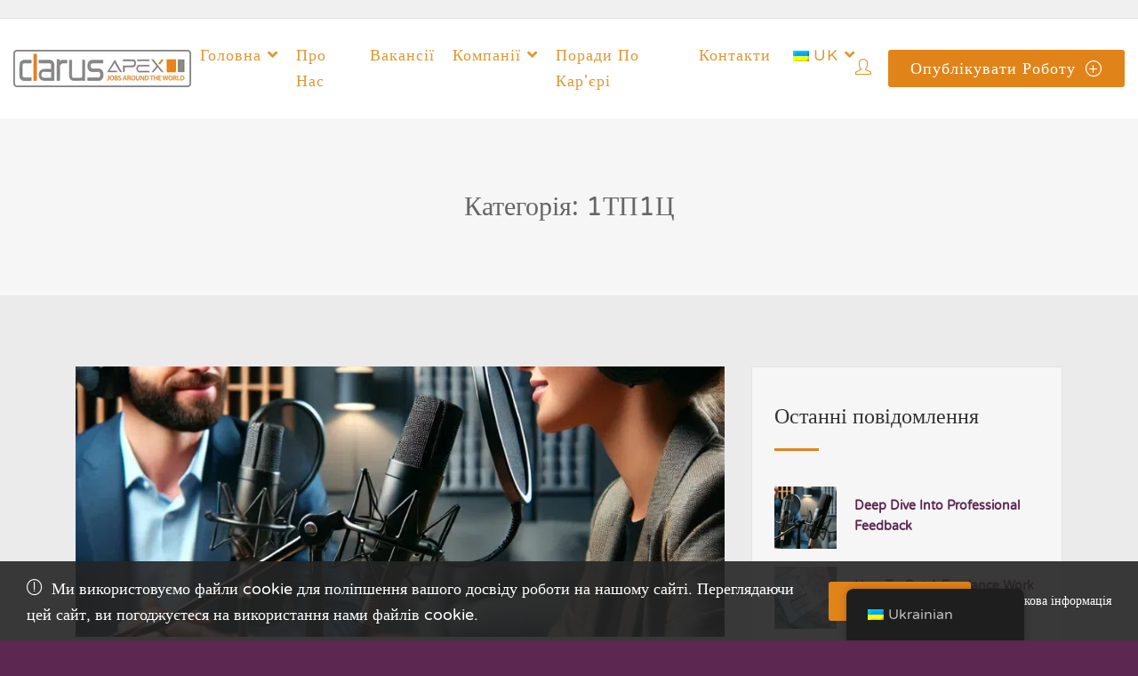

--- FILE ---
content_type: text/html; charset=UTF-8
request_url: https://clarusapex.com/uk/category/development/
body_size: 24028
content:
<!DOCTYPE html>
<html lang="uk" prefix="og: https://ogp.me/ns#">

<head>
	<meta charset="UTF-8">

	<!-- Mobile viewport optimized -->
	<meta name="viewport" content="width=device-width, initial-scale=1.0,maximum-scale=1.0">
	<link rel="profile" href="https://gmpg.org/xfn/11">

	
		<style type="text/css">
			:root {
				--cariera-primary: #e0841a;
				--cariera-secondary: #dd9933;
				--cariera-body-bg: #5c2751;
				--cariera-body-wrapper: #ebebeb;
				--cariera-header-bg: #ffffff;
				--cariera-menu-hover: #5c2751;
				--cariera-footer-bg: #8d8e8f;
				--cariera-footer-title: #fff;
			}
							header .navbar-brand img {width:200px; margin-top:0px !important; margin-right:0px !important; margin-bottom:0px !important; margin-left:0px !important; }
				section.home-search { background-image: url("https://clarusapex.gumlet.io/wp-content/uploads/2021/09/bridge.jpg?compress=true"); }.geolocation { 
                    display: none !important;
                }		</style>
		<link rel="dns-prefetch" href="https://clarusapex.gumlet.io"/>
<!-- Пошукова оптимізація (SEO) з Rank Math PRO - https://rankmath.com/ -->
<title>Розробка - ClarusApex</title>
<meta name="robots" content="follow, index, max-snippet:-1, max-video-preview:-1, max-image-preview:large"/>
<link rel="canonical" href="https://clarusapex.com/uk/category/development/" />
<meta property="og:locale" content="uk_UA" />
<meta property="og:type" content="article" />
<meta property="og:title" content="Розробка - ClarusApex" />
<meta property="og:url" content="https://clarusapex.com/uk/category/development/" />
<meta property="og:site_name" content="ClarusApex" />
<meta property="og:image" content="https://clarusapex.com/wp-content/uploads/2023/12/rsz_planning-a-trip-around-the-world-2023-11-27-05-28-13-utc.jpg" />
<meta property="og:image:secure_url" content="https://clarusapex.com/wp-content/uploads/2023/12/rsz_planning-a-trip-around-the-world-2023-11-27-05-28-13-utc.jpg" />
<meta property="og:image:width" content="1200" />
<meta property="og:image:height" content="630" />
<meta property="og:image:type" content="image/jpeg" />
<meta name="twitter:card" content="summary_large_image" />
<meta name="twitter:title" content="Розробка - ClarusApex" />
<meta name="twitter:image" content="https://clarusapex.com/wp-content/uploads/2023/12/rsz_planning-a-trip-around-the-world-2023-11-27-05-28-13-utc.jpg" />
<meta name="twitter:label1" content="Записи" />
<meta name="twitter:data1" content="2" />
<script type="application/ld+json" class="rank-math-schema-pro">{
    "@context": "https:\/\/schema.org",
    "@graph": [
        {
            "@type": "Place",
            "@id": "https:\/\/clarusapex.com\/uk\/#place",
            "geo": {
                "@type": "GeoCoordinates",
                "latitude": "42.69361",
                "longitude": " 23.32063"
            },
            "hasMap": "https:\/\/www.google.com\/maps\/search\/?api=1&amp;query=42.69361, 23.32063",
            "address": {
                "@type": "PostalAddress",
                "streetAddress": "25 Vitosha Blvd.",
                "addressLocality": "Sofia",
                "postalCode": "1000",
                "addressCountry": "Bulgaria"
            }
        },
        {
            "@type": "EmploymentAgency",
            "@id": "https:\/\/clarusapex.com\/uk\/#organization",
            "name": "ClarusApex",
            "url": "https:\/\/clarusapex.com",
            "email": "stefan@fossatechengineering.com",
            "address": {
                "@type": "PostalAddress",
                "streetAddress": "25 Vitosha Blvd.",
                "addressLocality": "Sofia",
                "postalCode": "1000",
                "addressCountry": "Bulgaria"
            },
            "logo": {
                "@type": "ImageObject",
                "@id": "https:\/\/clarusapex.com\/uk\/#logo",
                "url": "https:\/\/clarusapex.com\/wp-content\/uploads\/2021\/09\/rsz_vwpgnxi2wms.bmp",
                "contentUrl": "https:\/\/clarusapex.com\/wp-content\/uploads\/2021\/09\/rsz_vwpgnxi2wms.bmp",
                "caption": "ClarusApex",
                "inLanguage": "uk",
                "width": "213",
                "height": "193"
            },
            "priceRange": "$",
            "openingHours": [
                "Monday,Tuesday,Wednesday,Thursday,Friday 09:00-17:00"
            ],
            "location": {
                "@id": "https:\/\/clarusapex.com\/uk\/#place"
            },
            "image": {
                "@id": "https:\/\/clarusapex.com\/uk\/#logo"
            }
        },
        {
            "@type": "WebSite",
            "@id": "https:\/\/clarusapex.com\/uk\/#website",
            "url": "https:\/\/clarusapex.com\/uk",
            "name": "ClarusApex",
            "alternateName": "Jobs around the World",
            "publisher": {
                "@id": "https:\/\/clarusapex.com\/uk\/#organization"
            },
            "inLanguage": "uk"
        },
        {
            "@type": "BreadcrumbList",
            "@id": "https:\/\/clarusapex.com\/uk\/category\/development\/#breadcrumb",
            "itemListElement": [
                {
                    "@type": "ListItem",
                    "position": "1",
                    "item": {
                        "@id": "https:\/\/clarusapex.com\/uk",
                        "name": "\u0413\u043e\u043b\u043e\u0432\u043d\u0430"
                    }
                },
                {
                    "@type": "ListItem",
                    "position": "2",
                    "item": {
                        "@id": "https:\/\/clarusapex.com\/uk\/category\/development\/",
                        "name": "\u0420\u043e\u0437\u0440\u043e\u0431\u043a\u0430"
                    }
                }
            ]
        },
        {
            "@type": "CollectionPage",
            "@id": "https:\/\/clarusapex.com\/uk\/category\/development\/#webpage",
            "url": "https:\/\/clarusapex.com\/uk\/category\/development\/",
            "name": "\u0420\u043e\u0437\u0440\u043e\u0431\u043a\u0430 - ClarusApex",
            "isPartOf": {
                "@id": "https:\/\/clarusapex.com\/uk\/#website"
            },
            "inLanguage": "uk",
            "breadcrumb": {
                "@id": "https:\/\/clarusapex.com\/uk\/category\/development\/#breadcrumb"
            }
        }
    ]
}</script>
<!-- /Плагін Rank Math WordPress SEO -->

<link rel='dns-prefetch' href='//cdn.jsdelivr.net' />
<link rel='dns-prefetch' href='//www.google.com' />
<link rel='dns-prefetch' href='//www.googletagmanager.com' />
<link rel='dns-prefetch' href='//code.jquery.com' />
<link rel="alternate" type="application/rss+xml" title="ClarusApex &raquo; стрічка" href="https://clarusapex.com/uk/feed/" />
<link rel="alternate" type="application/rss+xml" title="ClarusApex &raquo; Канал коментарів" href="https://clarusapex.com/uk/comments/feed/" />
<link rel="alternate" type="application/rss+xml" title="ClarusApex &raquo; Development Канал категорії" href="https://clarusapex.com/uk/category/development/feed/" />
<style id='wp-img-auto-sizes-contain-inline-css' type='text/css'>
img:is([sizes=auto i],[sizes^="auto," i]){contain-intrinsic-size:3000px 1500px}
/*# sourceURL=wp-img-auto-sizes-contain-inline-css */
</style>
<style id='wp-emoji-styles-inline-css' type='text/css'>

	img.wp-smiley, img.emoji {
		display: inline !important;
		border: none !important;
		box-shadow: none !important;
		height: 1em !important;
		width: 1em !important;
		margin: 0 0.07em !important;
		vertical-align: -0.1em !important;
		background: none !important;
		padding: 0 !important;
	}
/*# sourceURL=wp-emoji-styles-inline-css */
</style>
<link rel='stylesheet' id='wp-block-library-css' href='https://clarusapex.com/wp-includes/css/dist/block-library/style.min.css?ver=6.9' type='text/css' media='all' />
<style id='classic-theme-styles-inline-css' type='text/css'>
/*! This file is auto-generated */
.wp-block-button__link{color:#fff;background-color:#32373c;border-radius:9999px;box-shadow:none;text-decoration:none;padding:calc(.667em + 2px) calc(1.333em + 2px);font-size:1.125em}.wp-block-file__button{background:#32373c;color:#fff;text-decoration:none}
/*# sourceURL=/wp-includes/css/classic-themes.min.css */
</style>
<style id='global-styles-inline-css' type='text/css'>
:root{--wp--preset--aspect-ratio--square: 1;--wp--preset--aspect-ratio--4-3: 4/3;--wp--preset--aspect-ratio--3-4: 3/4;--wp--preset--aspect-ratio--3-2: 3/2;--wp--preset--aspect-ratio--2-3: 2/3;--wp--preset--aspect-ratio--16-9: 16/9;--wp--preset--aspect-ratio--9-16: 9/16;--wp--preset--color--black: #000000;--wp--preset--color--cyan-bluish-gray: #abb8c3;--wp--preset--color--white: #ffffff;--wp--preset--color--pale-pink: #f78da7;--wp--preset--color--vivid-red: #cf2e2e;--wp--preset--color--luminous-vivid-orange: #ff6900;--wp--preset--color--luminous-vivid-amber: #fcb900;--wp--preset--color--light-green-cyan: #7bdcb5;--wp--preset--color--vivid-green-cyan: #00d084;--wp--preset--color--pale-cyan-blue: #8ed1fc;--wp--preset--color--vivid-cyan-blue: #0693e3;--wp--preset--color--vivid-purple: #9b51e0;--wp--preset--gradient--vivid-cyan-blue-to-vivid-purple: linear-gradient(135deg,rgb(6,147,227) 0%,rgb(155,81,224) 100%);--wp--preset--gradient--light-green-cyan-to-vivid-green-cyan: linear-gradient(135deg,rgb(122,220,180) 0%,rgb(0,208,130) 100%);--wp--preset--gradient--luminous-vivid-amber-to-luminous-vivid-orange: linear-gradient(135deg,rgb(252,185,0) 0%,rgb(255,105,0) 100%);--wp--preset--gradient--luminous-vivid-orange-to-vivid-red: linear-gradient(135deg,rgb(255,105,0) 0%,rgb(207,46,46) 100%);--wp--preset--gradient--very-light-gray-to-cyan-bluish-gray: linear-gradient(135deg,rgb(238,238,238) 0%,rgb(169,184,195) 100%);--wp--preset--gradient--cool-to-warm-spectrum: linear-gradient(135deg,rgb(74,234,220) 0%,rgb(151,120,209) 20%,rgb(207,42,186) 40%,rgb(238,44,130) 60%,rgb(251,105,98) 80%,rgb(254,248,76) 100%);--wp--preset--gradient--blush-light-purple: linear-gradient(135deg,rgb(255,206,236) 0%,rgb(152,150,240) 100%);--wp--preset--gradient--blush-bordeaux: linear-gradient(135deg,rgb(254,205,165) 0%,rgb(254,45,45) 50%,rgb(107,0,62) 100%);--wp--preset--gradient--luminous-dusk: linear-gradient(135deg,rgb(255,203,112) 0%,rgb(199,81,192) 50%,rgb(65,88,208) 100%);--wp--preset--gradient--pale-ocean: linear-gradient(135deg,rgb(255,245,203) 0%,rgb(182,227,212) 50%,rgb(51,167,181) 100%);--wp--preset--gradient--electric-grass: linear-gradient(135deg,rgb(202,248,128) 0%,rgb(113,206,126) 100%);--wp--preset--gradient--midnight: linear-gradient(135deg,rgb(2,3,129) 0%,rgb(40,116,252) 100%);--wp--preset--font-size--small: 13px;--wp--preset--font-size--medium: 20px;--wp--preset--font-size--large: 36px;--wp--preset--font-size--x-large: 42px;--wp--preset--spacing--20: 0.44rem;--wp--preset--spacing--30: 0.67rem;--wp--preset--spacing--40: 1rem;--wp--preset--spacing--50: 1.5rem;--wp--preset--spacing--60: 2.25rem;--wp--preset--spacing--70: 3.38rem;--wp--preset--spacing--80: 5.06rem;--wp--preset--shadow--natural: 6px 6px 9px rgba(0, 0, 0, 0.2);--wp--preset--shadow--deep: 12px 12px 50px rgba(0, 0, 0, 0.4);--wp--preset--shadow--sharp: 6px 6px 0px rgba(0, 0, 0, 0.2);--wp--preset--shadow--outlined: 6px 6px 0px -3px rgb(255, 255, 255), 6px 6px rgb(0, 0, 0);--wp--preset--shadow--crisp: 6px 6px 0px rgb(0, 0, 0);}:where(.is-layout-flex){gap: 0.5em;}:where(.is-layout-grid){gap: 0.5em;}body .is-layout-flex{display: flex;}.is-layout-flex{flex-wrap: wrap;align-items: center;}.is-layout-flex > :is(*, div){margin: 0;}body .is-layout-grid{display: grid;}.is-layout-grid > :is(*, div){margin: 0;}:where(.wp-block-columns.is-layout-flex){gap: 2em;}:where(.wp-block-columns.is-layout-grid){gap: 2em;}:where(.wp-block-post-template.is-layout-flex){gap: 1.25em;}:where(.wp-block-post-template.is-layout-grid){gap: 1.25em;}.has-black-color{color: var(--wp--preset--color--black) !important;}.has-cyan-bluish-gray-color{color: var(--wp--preset--color--cyan-bluish-gray) !important;}.has-white-color{color: var(--wp--preset--color--white) !important;}.has-pale-pink-color{color: var(--wp--preset--color--pale-pink) !important;}.has-vivid-red-color{color: var(--wp--preset--color--vivid-red) !important;}.has-luminous-vivid-orange-color{color: var(--wp--preset--color--luminous-vivid-orange) !important;}.has-luminous-vivid-amber-color{color: var(--wp--preset--color--luminous-vivid-amber) !important;}.has-light-green-cyan-color{color: var(--wp--preset--color--light-green-cyan) !important;}.has-vivid-green-cyan-color{color: var(--wp--preset--color--vivid-green-cyan) !important;}.has-pale-cyan-blue-color{color: var(--wp--preset--color--pale-cyan-blue) !important;}.has-vivid-cyan-blue-color{color: var(--wp--preset--color--vivid-cyan-blue) !important;}.has-vivid-purple-color{color: var(--wp--preset--color--vivid-purple) !important;}.has-black-background-color{background-color: var(--wp--preset--color--black) !important;}.has-cyan-bluish-gray-background-color{background-color: var(--wp--preset--color--cyan-bluish-gray) !important;}.has-white-background-color{background-color: var(--wp--preset--color--white) !important;}.has-pale-pink-background-color{background-color: var(--wp--preset--color--pale-pink) !important;}.has-vivid-red-background-color{background-color: var(--wp--preset--color--vivid-red) !important;}.has-luminous-vivid-orange-background-color{background-color: var(--wp--preset--color--luminous-vivid-orange) !important;}.has-luminous-vivid-amber-background-color{background-color: var(--wp--preset--color--luminous-vivid-amber) !important;}.has-light-green-cyan-background-color{background-color: var(--wp--preset--color--light-green-cyan) !important;}.has-vivid-green-cyan-background-color{background-color: var(--wp--preset--color--vivid-green-cyan) !important;}.has-pale-cyan-blue-background-color{background-color: var(--wp--preset--color--pale-cyan-blue) !important;}.has-vivid-cyan-blue-background-color{background-color: var(--wp--preset--color--vivid-cyan-blue) !important;}.has-vivid-purple-background-color{background-color: var(--wp--preset--color--vivid-purple) !important;}.has-black-border-color{border-color: var(--wp--preset--color--black) !important;}.has-cyan-bluish-gray-border-color{border-color: var(--wp--preset--color--cyan-bluish-gray) !important;}.has-white-border-color{border-color: var(--wp--preset--color--white) !important;}.has-pale-pink-border-color{border-color: var(--wp--preset--color--pale-pink) !important;}.has-vivid-red-border-color{border-color: var(--wp--preset--color--vivid-red) !important;}.has-luminous-vivid-orange-border-color{border-color: var(--wp--preset--color--luminous-vivid-orange) !important;}.has-luminous-vivid-amber-border-color{border-color: var(--wp--preset--color--luminous-vivid-amber) !important;}.has-light-green-cyan-border-color{border-color: var(--wp--preset--color--light-green-cyan) !important;}.has-vivid-green-cyan-border-color{border-color: var(--wp--preset--color--vivid-green-cyan) !important;}.has-pale-cyan-blue-border-color{border-color: var(--wp--preset--color--pale-cyan-blue) !important;}.has-vivid-cyan-blue-border-color{border-color: var(--wp--preset--color--vivid-cyan-blue) !important;}.has-vivid-purple-border-color{border-color: var(--wp--preset--color--vivid-purple) !important;}.has-vivid-cyan-blue-to-vivid-purple-gradient-background{background: var(--wp--preset--gradient--vivid-cyan-blue-to-vivid-purple) !important;}.has-light-green-cyan-to-vivid-green-cyan-gradient-background{background: var(--wp--preset--gradient--light-green-cyan-to-vivid-green-cyan) !important;}.has-luminous-vivid-amber-to-luminous-vivid-orange-gradient-background{background: var(--wp--preset--gradient--luminous-vivid-amber-to-luminous-vivid-orange) !important;}.has-luminous-vivid-orange-to-vivid-red-gradient-background{background: var(--wp--preset--gradient--luminous-vivid-orange-to-vivid-red) !important;}.has-very-light-gray-to-cyan-bluish-gray-gradient-background{background: var(--wp--preset--gradient--very-light-gray-to-cyan-bluish-gray) !important;}.has-cool-to-warm-spectrum-gradient-background{background: var(--wp--preset--gradient--cool-to-warm-spectrum) !important;}.has-blush-light-purple-gradient-background{background: var(--wp--preset--gradient--blush-light-purple) !important;}.has-blush-bordeaux-gradient-background{background: var(--wp--preset--gradient--blush-bordeaux) !important;}.has-luminous-dusk-gradient-background{background: var(--wp--preset--gradient--luminous-dusk) !important;}.has-pale-ocean-gradient-background{background: var(--wp--preset--gradient--pale-ocean) !important;}.has-electric-grass-gradient-background{background: var(--wp--preset--gradient--electric-grass) !important;}.has-midnight-gradient-background{background: var(--wp--preset--gradient--midnight) !important;}.has-small-font-size{font-size: var(--wp--preset--font-size--small) !important;}.has-medium-font-size{font-size: var(--wp--preset--font-size--medium) !important;}.has-large-font-size{font-size: var(--wp--preset--font-size--large) !important;}.has-x-large-font-size{font-size: var(--wp--preset--font-size--x-large) !important;}
:where(.wp-block-post-template.is-layout-flex){gap: 1.25em;}:where(.wp-block-post-template.is-layout-grid){gap: 1.25em;}
:where(.wp-block-term-template.is-layout-flex){gap: 1.25em;}:where(.wp-block-term-template.is-layout-grid){gap: 1.25em;}
:where(.wp-block-columns.is-layout-flex){gap: 2em;}:where(.wp-block-columns.is-layout-grid){gap: 2em;}
:root :where(.wp-block-pullquote){font-size: 1.5em;line-height: 1.6;}
/*# sourceURL=global-styles-inline-css */
</style>
<link rel='stylesheet' id='contact-form-7-css' href='https://clarusapex.com/wp-content/plugins/contact-form-7/includes/css/styles.css?ver=6.1.4' type='text/css' media='all' />
<style id='contact-form-7-inline-css' type='text/css'>
.wpcf7 .wpcf7-recaptcha iframe {margin-bottom: 0;}.wpcf7 .wpcf7-recaptcha[data-align="center"] > div {margin: 0 auto;}.wpcf7 .wpcf7-recaptcha[data-align="right"] > div {margin: 0 0 0 auto;}
/*# sourceURL=contact-form-7-inline-css */
</style>
<link rel='stylesheet' id='trp-floater-language-switcher-style-css' href='https://clarusapex.com/wp-content/plugins/translatepress-multilingual/assets/css/trp-floater-language-switcher.css?ver=3.0.7' type='text/css' media='all' />
<link rel='stylesheet' id='trp-language-switcher-style-css' href='https://clarusapex.com/wp-content/plugins/translatepress-multilingual/assets/css/trp-language-switcher.css?ver=3.0.7' type='text/css' media='all' />
<link rel='stylesheet' id='job-alerts-frontend-css' href='https://clarusapex.com/wp-content/plugins/wp-job-manager-alerts/assets/dist/css/frontend.css?ver=3.2.0' type='text/css' media='all' />
<link rel='stylesheet' id='job-alerts-frontend-default-css' href='https://clarusapex.com/wp-content/plugins/wp-job-manager-alerts/assets/dist/css/frontend.default.css?ver=3.2.0' type='text/css' media='all' />
<link rel='stylesheet' id='jquery-ui-css' href='//code.jquery.com/ui/1.13.3/themes/smoothness/jquery-ui.min.css?ver=1.13.3' type='text/css' media='all' />
<link rel='stylesheet' id='bootstrap-css' href='https://clarusapex.com/wp-content/themes/cariera/assets/vendors/bootstrap/bootstrap.min.css?ver=6.9' type='text/css' media='all' />
<link rel='stylesheet' id='cariera-select2-css' href='https://clarusapex.com/wp-content/themes/cariera/assets/vendors/select2/select2.min.css?ver=6.9' type='text/css' media='all' />
<link rel='stylesheet' id='font-awesome-5-css' href='https://clarusapex.com/wp-content/themes/cariera/assets/vendors/font-icons/all.min.css?ver=6.9' type='text/css' media='all' />
<link rel='stylesheet' id='simple-line-icons-css' href='https://clarusapex.com/wp-content/themes/cariera/assets/vendors/font-icons/simple-line-icons.min.css?ver=6.9' type='text/css' media='all' />
<link rel='stylesheet' id='iconsmind-css' href='https://clarusapex.com/wp-content/themes/cariera/assets/vendors/font-icons/iconsmind.min.css?ver=6.9' type='text/css' media='all' />
<link rel='stylesheet' id='cariera-style-css' href='https://clarusapex.com/wp-content/themes/cariera/style.css?ver=1.5.4' type='text/css' media='all' />
<link rel='stylesheet' id='cariera-frontend-css' href='https://clarusapex.com/wp-content/themes/cariera/assets/dist/css/frontend.css?ver=1.5.4' type='text/css' media='all' />
<script type="text/javascript" id="gumlet-script-async-js-extra">
/* <![CDATA[ */
var gumlet_wp_config = {"gumlet_host":"clarusapex.gumlet.io","current_host":"clarusapex.com","lazy_load":"1","width_from_img":"1","width_from_flex":"0","min_width":"","auto_compress":"1","auto_webp":"1","quality":"80"};
//# sourceURL=gumlet-script-async-js-extra
/* ]]> */
</script>
<script async type="text/javascript" src="https://cdn.jsdelivr.net/npm/gumlet.js@2.2/dist/gumlet.min.js?ver=6.9" id="gumlet-script-async-js"></script>
<script type="text/javascript" src="https://clarusapex.com/wp-includes/js/jquery/jquery.min.js?ver=3.7.1" id="jquery-core-js"></script>
<script type="text/javascript" src="https://clarusapex.com/wp-includes/js/jquery/jquery-migrate.min.js?ver=3.4.1" id="jquery-migrate-js"></script>

<!-- Початок фрагмента тегу Google (gtag.js), доданого за допомогою Site Kit -->
<!-- Фрагмент Google Analytics, доданий Site Kit -->
<script type="text/javascript" src="https://www.googletagmanager.com/gtag/js?id=G-VTQF97TX4F" id="google_gtagjs-js" async></script>
<script type="text/javascript" id="google_gtagjs-js-after">
/* <![CDATA[ */
window.dataLayer = window.dataLayer || [];function gtag(){dataLayer.push(arguments);}
gtag("set","linker",{"domains":["clarusapex.com"]});
gtag("js", new Date());
gtag("set", "developer_id.dZTNiMT", true);
gtag("config", "G-VTQF97TX4F");
//# sourceURL=google_gtagjs-js-after
/* ]]> */
</script>
<link rel="https://api.w.org/" href="https://clarusapex.com/uk/wp-json/" /><link rel="alternate" title="JSON" type="application/json" href="https://clarusapex.com/uk/wp-json/wp/v2/categories/177" /><link rel="EditURI" type="application/rsd+xml" title="RSD" href="https://clarusapex.com/xmlrpc.php?rsd" />
<meta name="generator" content="WordPress 6.9" />
<meta name="cdp-version" content="1.5.0" /><meta name="generator" content="Site Kit by Google 1.170.0" /><link rel="alternate" hreflang="en-US" href="https://clarusapex.com/category/development/"/>
<link rel="alternate" hreflang="uk" href="https://clarusapex.com/uk/category/development/"/>
<link rel="alternate" hreflang="ru-RU" href="https://clarusapex.com/ru/category/development/"/>
<link rel="alternate" hreflang="en" href="https://clarusapex.com/category/development/"/>
<link rel="alternate" hreflang="ru" href="https://clarusapex.com/ru/category/development/"/>
<link rel="alternate" hreflang="x-default" href="https://clarusapex.com/category/development/"/>
<meta name="generator" content="Elementor 3.34.1; features: additional_custom_breakpoints; settings: css_print_method-internal, google_font-enabled, font_display-auto">

<!-- Meta Pixel Code -->
<script type='text/javascript'>
!function(f,b,e,v,n,t,s){if(f.fbq)return;n=f.fbq=function(){n.callMethod?
n.callMethod.apply(n,arguments):n.queue.push(arguments)};if(!f._fbq)f._fbq=n;
n.push=n;n.loaded=!0;n.version='2.0';n.queue=[];t=b.createElement(e);t.async=!0;
t.src=v;s=b.getElementsByTagName(e)[0];s.parentNode.insertBefore(t,s)}(window,
document,'script','https://connect.facebook.net/en_US/fbevents.js');
</script>
<!-- End Meta Pixel Code -->
<script type='text/javascript'>var url = window.location.origin + '?ob=open-bridge';
            fbq('set', 'openbridge', '896541827856443', url);
fbq('init', '896541827856443', {}, {
    "agent": "wordpress-6.9-4.1.5"
})</script><script type='text/javascript'>
    fbq('track', 'PageView', []);
  </script><style id='job_manager_colors'>
</style>
			<style>
				.e-con.e-parent:nth-of-type(n+4):not(.e-lazyloaded):not(.e-no-lazyload),
				.e-con.e-parent:nth-of-type(n+4):not(.e-lazyloaded):not(.e-no-lazyload) * {
					background-image: none !important;
				}
				@media screen and (max-height: 1024px) {
					.e-con.e-parent:nth-of-type(n+3):not(.e-lazyloaded):not(.e-no-lazyload),
					.e-con.e-parent:nth-of-type(n+3):not(.e-lazyloaded):not(.e-no-lazyload) * {
						background-image: none !important;
					}
				}
				@media screen and (max-height: 640px) {
					.e-con.e-parent:nth-of-type(n+2):not(.e-lazyloaded):not(.e-no-lazyload),
					.e-con.e-parent:nth-of-type(n+2):not(.e-lazyloaded):not(.e-no-lazyload) * {
						background-image: none !important;
					}
				}
			</style>
			<link rel="icon" href="https://clarusapex.com/wp-content/uploads/2021/09/cropped-vwpGnxI2wMs-Stefan-Lilienkamp-32x32.jpg" sizes="32x32" />
<link rel="icon" href="https://clarusapex.com/wp-content/uploads/2021/09/cropped-vwpGnxI2wMs-Stefan-Lilienkamp-192x192.jpg" sizes="192x192" />
<link rel="apple-touch-icon" href="https://clarusapex.com/wp-content/uploads/2021/09/cropped-vwpGnxI2wMs-Stefan-Lilienkamp-180x180.jpg" />
<meta name="msapplication-TileImage" content="https://clarusapex.com/wp-content/uploads/2021/09/cropped-vwpGnxI2wMs-Stefan-Lilienkamp-270x270.jpg" />
<style id="kirki-inline-styles">body{font-family:Varela Round;font-size:18px;font-weight:400;letter-spacing:0px;line-height:1.65;text-transform:none;color:#5c2751;}h1{font-family:Varela Round;font-size:46px;font-weight:400;letter-spacing:0px;line-height:1.3;text-transform:none;color:#333;}h2{font-family:Varela Round;font-size:38px;font-weight:400;letter-spacing:0px;line-height:1.3;text-transform:none;color:#333;}h3{font-family:Varela Round;font-size:30px;font-weight:400;letter-spacing:0px;line-height:1.3;text-transform:none;color:#333;}h4{font-family:Varela Round;font-size:24px;font-weight:400;letter-spacing:0px;line-height:1.3;text-transform:none;color:#333;}h5{font-family:Varela Round;font-size:22px;font-weight:400;letter-spacing:0px;line-height:1.3;text-transform:none;color:#333;}h6{font-family:Varela Round;font-size:20px;font-weight:400;letter-spacing:0px;line-height:1.3;text-transform:none;color:#333;}ul.main-nav .menu-item a, header.main-header .extra-menu-item > a{font-family:Varela Round;font-size:18px;font-weight:400;letter-spacing:1px;line-height:1.4;text-transform:capitalize;color:#dd9933;}ul.main-nav .menu-item.dropdown .dropdown-menu > li > a, ul.main-nav .mega-menu .dropdown-menu .mega-menu-inner .menu-item-mega .sub-menu a{font-family:Varela Round;font-size:16px;font-weight:400;letter-spacing:1px;line-height:1.4;text-transform:capitalize;color:#dd9933;}/* hebrew */
@font-face {
  font-family: 'Varela Round';
  font-style: normal;
  font-weight: 400;
  font-display: swap;
  src: url(https://clarusapex.com/wp-content/fonts/varela-round/w8gdH283Tvk__Lua32TysjIfpcuPP9g.woff2) format('woff2');
  unicode-range: U+0307-0308, U+0590-05FF, U+200C-2010, U+20AA, U+25CC, U+FB1D-FB4F;
}
/* vietnamese */
@font-face {
  font-family: 'Varela Round';
  font-style: normal;
  font-weight: 400;
  font-display: swap;
  src: url(https://clarusapex.com/wp-content/fonts/varela-round/w8gdH283Tvk__Lua32TysjIfqMuPP9g.woff2) format('woff2');
  unicode-range: U+0102-0103, U+0110-0111, U+0128-0129, U+0168-0169, U+01A0-01A1, U+01AF-01B0, U+0300-0301, U+0303-0304, U+0308-0309, U+0323, U+0329, U+1EA0-1EF9, U+20AB;
}
/* latin-ext */
@font-face {
  font-family: 'Varela Round';
  font-style: normal;
  font-weight: 400;
  font-display: swap;
  src: url(https://clarusapex.com/wp-content/fonts/varela-round/w8gdH283Tvk__Lua32TysjIfqcuPP9g.woff2) format('woff2');
  unicode-range: U+0100-02BA, U+02BD-02C5, U+02C7-02CC, U+02CE-02D7, U+02DD-02FF, U+0304, U+0308, U+0329, U+1D00-1DBF, U+1E00-1E9F, U+1EF2-1EFF, U+2020, U+20A0-20AB, U+20AD-20C0, U+2113, U+2C60-2C7F, U+A720-A7FF;
}
/* latin */
@font-face {
  font-family: 'Varela Round';
  font-style: normal;
  font-weight: 400;
  font-display: swap;
  src: url(https://clarusapex.com/wp-content/fonts/varela-round/w8gdH283Tvk__Lua32TysjIfp8uP.woff2) format('woff2');
  unicode-range: U+0000-00FF, U+0131, U+0152-0153, U+02BB-02BC, U+02C6, U+02DA, U+02DC, U+0304, U+0308, U+0329, U+2000-206F, U+20AC, U+2122, U+2191, U+2193, U+2212, U+2215, U+FEFF, U+FFFD;
}/* hebrew */
@font-face {
  font-family: 'Varela Round';
  font-style: normal;
  font-weight: 400;
  font-display: swap;
  src: url(https://clarusapex.com/wp-content/fonts/varela-round/w8gdH283Tvk__Lua32TysjIfpcuPP9g.woff2) format('woff2');
  unicode-range: U+0307-0308, U+0590-05FF, U+200C-2010, U+20AA, U+25CC, U+FB1D-FB4F;
}
/* vietnamese */
@font-face {
  font-family: 'Varela Round';
  font-style: normal;
  font-weight: 400;
  font-display: swap;
  src: url(https://clarusapex.com/wp-content/fonts/varela-round/w8gdH283Tvk__Lua32TysjIfqMuPP9g.woff2) format('woff2');
  unicode-range: U+0102-0103, U+0110-0111, U+0128-0129, U+0168-0169, U+01A0-01A1, U+01AF-01B0, U+0300-0301, U+0303-0304, U+0308-0309, U+0323, U+0329, U+1EA0-1EF9, U+20AB;
}
/* latin-ext */
@font-face {
  font-family: 'Varela Round';
  font-style: normal;
  font-weight: 400;
  font-display: swap;
  src: url(https://clarusapex.com/wp-content/fonts/varela-round/w8gdH283Tvk__Lua32TysjIfqcuPP9g.woff2) format('woff2');
  unicode-range: U+0100-02BA, U+02BD-02C5, U+02C7-02CC, U+02CE-02D7, U+02DD-02FF, U+0304, U+0308, U+0329, U+1D00-1DBF, U+1E00-1E9F, U+1EF2-1EFF, U+2020, U+20A0-20AB, U+20AD-20C0, U+2113, U+2C60-2C7F, U+A720-A7FF;
}
/* latin */
@font-face {
  font-family: 'Varela Round';
  font-style: normal;
  font-weight: 400;
  font-display: swap;
  src: url(https://clarusapex.com/wp-content/fonts/varela-round/w8gdH283Tvk__Lua32TysjIfp8uP.woff2) format('woff2');
  unicode-range: U+0000-00FF, U+0131, U+0152-0153, U+02BB-02BC, U+02C6, U+02DA, U+02DC, U+0304, U+0308, U+0329, U+2000-206F, U+20AC, U+2122, U+2191, U+2193, U+2212, U+2215, U+FEFF, U+FFFD;
}/* hebrew */
@font-face {
  font-family: 'Varela Round';
  font-style: normal;
  font-weight: 400;
  font-display: swap;
  src: url(https://clarusapex.com/wp-content/fonts/varela-round/w8gdH283Tvk__Lua32TysjIfpcuPP9g.woff2) format('woff2');
  unicode-range: U+0307-0308, U+0590-05FF, U+200C-2010, U+20AA, U+25CC, U+FB1D-FB4F;
}
/* vietnamese */
@font-face {
  font-family: 'Varela Round';
  font-style: normal;
  font-weight: 400;
  font-display: swap;
  src: url(https://clarusapex.com/wp-content/fonts/varela-round/w8gdH283Tvk__Lua32TysjIfqMuPP9g.woff2) format('woff2');
  unicode-range: U+0102-0103, U+0110-0111, U+0128-0129, U+0168-0169, U+01A0-01A1, U+01AF-01B0, U+0300-0301, U+0303-0304, U+0308-0309, U+0323, U+0329, U+1EA0-1EF9, U+20AB;
}
/* latin-ext */
@font-face {
  font-family: 'Varela Round';
  font-style: normal;
  font-weight: 400;
  font-display: swap;
  src: url(https://clarusapex.com/wp-content/fonts/varela-round/w8gdH283Tvk__Lua32TysjIfqcuPP9g.woff2) format('woff2');
  unicode-range: U+0100-02BA, U+02BD-02C5, U+02C7-02CC, U+02CE-02D7, U+02DD-02FF, U+0304, U+0308, U+0329, U+1D00-1DBF, U+1E00-1E9F, U+1EF2-1EFF, U+2020, U+20A0-20AB, U+20AD-20C0, U+2113, U+2C60-2C7F, U+A720-A7FF;
}
/* latin */
@font-face {
  font-family: 'Varela Round';
  font-style: normal;
  font-weight: 400;
  font-display: swap;
  src: url(https://clarusapex.com/wp-content/fonts/varela-round/w8gdH283Tvk__Lua32TysjIfp8uP.woff2) format('woff2');
  unicode-range: U+0000-00FF, U+0131, U+0152-0153, U+02BB-02BC, U+02C6, U+02DA, U+02DC, U+0304, U+0308, U+0329, U+2000-206F, U+20AC, U+2122, U+2191, U+2193, U+2212, U+2215, U+FEFF, U+FFFD;
}</style></head>

<body class="archive category category-development category-177 wp-theme-cariera translatepress-uk user-not-logged-in cariera elementor-default elementor-kit-6">
	
<!-- Meta Pixel Code -->
<noscript>
<img height="1" width="1" style="display:none" alt="fbpx"
src="https://www.facebook.com/tr?id=896541827856443&ev=PageView&noscript=1" />
</noscript>
<!-- End Meta Pixel Code -->

	<!-- Start Website wrapper -->
	<div class="wrapper fullwidth">
			<div id="preloader" class="preloader4">
		<div class="inner">
			<div class="loading-container">
									<img src="https://clarusapex.com/wp-content/uploads/2021/09/ClarusApex-Logo-flat-200x42px.png" />
								<div id="object_one" class="object"></div>
			</div>
		</div>
	</div>
	
<div class="top-bar-header top-header-light">
	<div class="container">
		<div class="row">
			 
				<div class="col-md-6 col-xs-12">
									</div>
			 
				<div class="col-md-6 col-xs-12">
									</div>
					</div>
	</div>
</div>


<header class="cariera-main-header main-header header1 sticky-header">
	<div class="header-container container-fluid">

		<!-- ====== Start of Logo ====== -->
		<div class="logo">
							<a class="navbar-brand logo-wrapper nomargin" href="https://clarusapex.com/uk/" title="ClarusApex" rel="home">
					<!-- Logo -->
					<img src="https://clarusapex.com/wp-content/uploads/2021/09/ClarusApex-Logo-flat-200x42px.png" class="logo" alt="ClarusApex" />

									</a>
					</div>
		<!-- ====== End of Logo ====== -->



		<!-- ====== Start of Mobile Navigation ====== -->
		<div class="mmenu-trigger">
			<button id="mobile-nav-toggler" class="hamburger hamburger--collapse" type="button">
				<span class="hamburger-box">
					<span class="hamburger-inner"></span>
				</span>
			</button>
		</div>
		<!-- ====== Endo of Mobile Navigation ====== -->



		<!-- ====== Start of Main Menu ====== -->
		<nav class="main-nav-wrapper">
			<ul id="menu-main-2022" class="main-menu main-nav"><li class="menu-item menu-item-type-post_type menu-item-object-page menu-item-home menu-item-has-children menu-item-5327 parentid_0 dropdown"><a href="https://clarusapex.com/uk/" class="dropdown-toggle" role="button" data-toggle="dropdown" aria-haspopup="true" aria-expanded="false">Головна</a>
<ul class="dropdown-menu  depth_0">
	<li class="menu-item menu-item-type-post_type menu-item-object-page menu-item-6118 parentid_5327"><a href="https://clarusapex.com/uk/pages/terms-of-use/">Умови використання</a></li>
	<li class="menu-item menu-item-type-post_type menu-item-object-page menu-item-6119 parentid_5327"><a href="https://clarusapex.com/uk/pages/privacy-policy/">Політика конфіденційності</a></li>

</ul>
</li>
<li class="menu-item menu-item-type-post_type menu-item-object-page menu-item-6117 parentid_0"><a href="https://clarusapex.com/uk/pages/about-us/">Про нас</a></li>
<li class="menu-item menu-item-type-post_type menu-item-object-page menu-item-5179 parentid_0"><a href="https://clarusapex.com/uk/jobs/">Вакансії</a></li>
<li class="menu-item menu-item-type-post_type menu-item-object-page menu-item-has-children menu-item-5367 parentid_0 dropdown"><a href="https://clarusapex.com/uk/companies/" class="dropdown-toggle" role="button" data-toggle="dropdown" aria-haspopup="true" aria-expanded="false">Компанії</a>
<ul class="dropdown-menu  depth_0">
	<li class="menu-item menu-item-type-post_type menu-item-object-page menu-item-5368 parentid_5367"><a href="https://clarusapex.com/uk/companies-list/">Список компаній</a></li>

</ul>
</li>
<li class="menu-item menu-item-type-post_type menu-item-object-page current_page_parent menu-item-5400 parentid_0"><a href="https://clarusapex.com/uk/career-tips/">Поради по кар'єрі</a></li>
<li class="menu-item menu-item-type-post_type menu-item-object-page menu-item-5411 parentid_0"><a href="https://clarusapex.com/uk/pages/contact/">Контакти</a></li>
<li class="trp-language-switcher-container menu-item menu-item-type-post_type menu-item-object-language_switcher menu-item-has-children current-language-menu-item menu-item-5401 parentid_0 dropdown"><a href="https://clarusapex.com/uk/category/development/" class="dropdown-toggle" role="button" data-toggle="dropdown" aria-haspopup="true" aria-expanded="false"><span data-no-translation><img class="trp-flag-image" src="https://clarusapex.com/wp-content/plugins/translatepress-multilingual/assets/images/flags/uk.png" width="18" height="12" alt="uk" title="Ukrainian"><span class="trp-ls-language-name">UK</span></span></a>
<ul class="dropdown-menu  depth_0">
	<li class="trp-language-switcher-container menu-item menu-item-type-post_type menu-item-object-language_switcher menu-item-5403 parentid_5401"><a href="https://clarusapex.com/ru/category/development/"><span data-no-translation><img class="trp-flag-image" src="https://clarusapex.com/wp-content/plugins/translatepress-multilingual/assets/images/flags/ru_RU.png" width="18" height="12" alt="ru_RU" title="Russian"><span class="trp-ls-language-name">RU</span></span></a></li>
	<li class="trp-language-switcher-container menu-item menu-item-type-post_type menu-item-object-language_switcher menu-item-5405 parentid_5401"><a href="https://clarusapex.com/category/development/"><span data-no-translation><img loading="lazy" class="trp-flag-image" src="https://clarusapex.com/wp-content/plugins/translatepress-multilingual/assets/images/flags/en_US.png" width="18" height="12" alt="en_US" title="English"><span class="trp-ls-language-name">EN</span></span></a></li>

</ul>
</li>
</ul>		</nav>
		<!-- ====== End of Main Menu ====== -->


		

<div class="extra-menu">
				<div class="extra-menu-item extra-user">

										<a href="#login-register-popup" class="popup-with-zoom-anim">
											<i class="icon-user"></i>
				</a>
			</div>
			

<div class="extra-menu-item extra-add-listing">
			<a href="https://clarusapex.com/uk/post-job/" class="header-cta header-cta-job btn btn-main btn-effect btn-small">
			Опублікувати роботу			<i class="icon-plus"></i>
		</a>
		</div>
</div>
	</div>
</header>
	<section class="page-header">
		<div class="container">
			<div class="row">
				<div class="col-md-12 text-center">
					<h1 class="title" data-no-translation="" data-trp-gettext="">Категорія: 1ТП1Ц</h1>
				</div>
			</div>
		</div>
	</section>


<main class="ptb80">
	<div class="container">
		<div class="row">
			<div class="col-md-8 col-xs-12">
				

<article id="post-16025" class="blog-post post-16025 post type-post status-publish format-standard has-post-thumbnail hentry category-development">    
					<div class="blog-thumbnail mb40">
					<a href="https://clarusapex.com/uk/deep-dive-into-professional-feedback/" title="Deep Dive into Professional Feedback">
						<img loading="lazy" width="840" height="350" src="https://clarusapex.com/wp-content/uploads/2024/12/Skillful-Conversations-Podcast-840x350.webp" class="attachment-post-thumbnail size-post-thumbnail wp-post-image" alt="" decoding="async" />					</a>
				</div>
				
	<div class="blog-desc">
		<h3 class="blog-post-title">
			<a href="https://clarusapex.com/uk/deep-dive-into-professional-feedback/">
				Deep Dive into Professional Feedback			</a>
		</h3>

		<div class="meta-tags"><span class="author"><i class="far fa-keyboard"></i>За <a class="author-link" rel="author" href="https://clarusapex.com/uk/author/stefan/">штефан</a></span><span class="category"><i class="far fa-folder-open"></i><a href="https://clarusapex.com/uk/category/development/" rel="category tag">Розробка</a></span></div>
		<div class="blog-post-exerpt">
			<p>This podcast episode dives deeply into professional management feedback, providing actionable insights and clear examples for leaders aiming to enhance their workplace communication. A primary focus is on the concept of behavior-based feedback, a proven method to improve staff performance by addressing specific, observable actions rather than vague personality traits. Listeners will learn how to [&hellip;]</p>
		</div>

		<a href="https://clarusapex.com/uk/deep-dive-into-professional-feedback/" class="btn btn-main btn-effect mt20">
			Читати далі		</a>
	</div>
</article>


<article id="post-52" class="blog-post post-52 post type-post status-publish format-standard has-post-thumbnail hentry category-development category-news">    
					<div class="blog-thumbnail mb40">
					<a href="https://clarusapex.com/uk/blog-job/" title="Чи маєте ви роботу, про існування якої звичайні люди навіть не підозрюють?">
						<img width="840" height="350" src="https://clarusapex.com/wp-content/uploads/2016/12/Work-Style-e1524059445429-840x350.jpg" class="attachment-post-thumbnail size-post-thumbnail wp-post-image" alt="" decoding="async" />					</a>
				</div>
				
	<div class="blog-desc">
		<h3 class="blog-post-title">
			<a href="https://clarusapex.com/uk/blog-job/">
				Чи маєте ви роботу, про існування якої звичайні люди навіть не підозрюють?			</a>
		</h3>

		<div class="meta-tags"><span class="author"><i class="far fa-keyboard"></i>За <a class="author-link" rel="author" href="https://clarusapex.com/uk/author/stefan/">штефан</a></span><span class="category"><i class="far fa-folder-open"></i><a href="https://clarusapex.com/uk/category/development/" rel="category tag">Розробка</a>, <a href="https://clarusapex.com/uk/category/news/" rel="category tag">Новини</a></span></div>
		<div class="blog-post-exerpt">
			<p>Робота - це звичайна діяльність, що виконується в обмін на оплату. Людина зазвичай починає роботу, ставши працівником, займаючись волонтерством або відкриваючи бізнес. Тривалість роботи може варіюватися від години (у випадку випадкових заробітків) до всього життя (у випадку деяких суддів). Якщо людина […]</p>
		</div>

		<a href="https://clarusapex.com/uk/blog-job/" class="btn btn-main btn-effect mt20">
			Читати далі		</a>
	</div>
</article>
			</div>

			
<div class="col-md-4 col-xs-12">
            <div class="sidebar">
            			<aside id="recent-posts-1" class="widget widget_recent_entries clearfix">			<h5 class="widget-title" data-no-translation="" data-trp-gettext="">Останні повідомлення</h5>
						<div class="widget-blog-post">

				<div class="post-thumbnail">
					<a href="https://clarusapex.com/uk/deep-dive-into-professional-feedback/">
						<img width="840" height="350" src="https://clarusapex.com/wp-content/uploads/2024/12/Skillful-Conversations-Podcast-840x350.webp" class="attachment-post-thumbnail size-post-thumbnail wp-post-image" alt="" decoding="async" />					</a>
				</div>

				<div class="post-info">
					<a href="https://clarusapex.com/uk/deep-dive-into-professional-feedback/">Deep Dive into Professional Feedback</a>
									</div>

			</div>
					<div class="widget-blog-post">

				<div class="post-thumbnail">
					<a href="https://clarusapex.com/uk/how-to-get-a-freelance-work-permit-and-visa-in-germany-as-a-non-eu-nationals/">
						<img width="840" height="350" src="https://clarusapex.com/wp-content/uploads/2023/04/convertkit-htQznS-Rx7w-unsplash-840x350.jpg" class="attachment-post-thumbnail size-post-thumbnail wp-post-image" alt="" decoding="async" />					</a>
				</div>

				<div class="post-info">
					<a href="https://clarusapex.com/uk/how-to-get-a-freelance-work-permit-and-visa-in-germany-as-a-non-eu-nationals/">How to get a freelance work permit and visa in Germany as a non-eu nationals?</a>
									</div>

			</div>
					<div class="widget-blog-post">

				<div class="post-thumbnail">
					<a href="https://clarusapex.com/uk/work-permits-for-ukrainian-refugees-in-bulgaria/">
						<img width="840" height="350" src="https://clarusapex.com/wp-content/uploads/2022/03/16463140046401646313826533Ukraine-Bulgaria-Flag_optimize-840x350.jpg" class="attachment-post-thumbnail size-post-thumbnail wp-post-image" alt="Прапор Болгарії України" decoding="async" srcset="https://clarusapex.com/wp-content/uploads/2022/03/16463140046401646313826533Ukraine-Bulgaria-Flag_optimize-840x350.jpg 840w, https://clarusapex.com/wp-content/uploads/2022/03/16463140046401646313826533Ukraine-Bulgaria-Flag_optimize-18x9.jpg 18w" sizes="(max-width: 840px) 100vw, 840px" />					</a>
				</div>

				<div class="post-info">
					<a href="https://clarusapex.com/uk/work-permits-for-ukrainian-refugees-in-bulgaria/">Дозволи на роботу для українських біженців у Болгарії</a>
									</div>

			</div>
					<div class="widget-blog-post">

				<div class="post-thumbnail">
					<a href="https://clarusapex.com/uk/top-15-jobs-require-no-experience/">
						<img width="800" height="350" src="https://clarusapex.com/wp-content/uploads/2017/11/Little-or-No-Experience-800x350.jpg" class="attachment-post-thumbnail size-post-thumbnail wp-post-image" alt="" decoding="async" srcset="https://clarusapex.com/wp-content/uploads/2017/11/Little-or-No-Experience-800x350.jpg 800w, https://clarusapex.com/wp-content/uploads/2017/11/Little-or-No-Experience-18x9.jpg 18w" sizes="(max-width: 800px) 100vw, 800px" />					</a>
				</div>

				<div class="post-info">
					<a href="https://clarusapex.com/uk/top-15-jobs-require-no-experience/">Топ-15 вакансій, які вимагають невеликого досвіду чи його відсутності</a>
									</div>

			</div>
					<div class="widget-blog-post">

				<div class="post-thumbnail">
					<a href="https://clarusapex.com/uk/hostess-at-the-airport-relocation-to-oman-salary-1000/">
						<img width="662" height="350" src="https://clarusapex.com/wp-content/uploads/2018/03/waitress-Alfardan-662x350.jpg" class="attachment-post-thumbnail size-post-thumbnail wp-post-image" alt="Офіціантка" decoding="async" />					</a>
				</div>

				<div class="post-info">
					<a href="https://clarusapex.com/uk/hostess-at-the-airport-relocation-to-oman-salary-1000/">Хостес в аеропорту (переїзд в Оман, зарплата – 1000$)</a>
									</div>

			</div>
					<div class="widget-blog-post">

				<div class="post-thumbnail">
					<a href="https://clarusapex.com/uk/hse-manager/">
						<img width="749" height="350" src="https://clarusapex.com/wp-content/uploads/2018/10/по-охране-окружающей-среды-в-Херсон-749x350.jpg" class="attachment-post-thumbnail size-post-thumbnail wp-post-image" alt="" decoding="async" />					</a>
				</div>

				<div class="post-info">
					<a href="https://clarusapex.com/uk/hse-manager/">Менеджер з ОП, ТБ та ООС - наземний вітроенергетичний парк на півдні України</a>
									</div>

			</div>
					<div class="widget-blog-post">

				<div class="post-thumbnail">
					<a href="https://clarusapex.com/uk/office-manager/">
						<img width="840" height="350" src="https://clarusapex.com/wp-content/uploads/1970/01/db1817b3dace0415a6dfd1c6d46706df-840x350.jpg" class="attachment-post-thumbnail size-post-thumbnail wp-post-image" alt="" decoding="async" />					</a>
				</div>

				<div class="post-info">
					<a href="https://clarusapex.com/uk/office-manager/">Офіс-менеджер – наземний вітроенергетичний парк на півдні України.</a>
									</div>

			</div>
					<div class="widget-blog-post">

				<div class="post-thumbnail">
					<a href="https://clarusapex.com/uk/procurement-manager/">
						<img width="562" height="316" src="https://clarusapex.com/wp-content/uploads/2019/04/unnamed-file.png" class="attachment-post-thumbnail size-post-thumbnail wp-post-image" alt="" decoding="async" srcset="https://clarusapex.com/wp-content/uploads/2019/04/unnamed-file.png 562w, https://clarusapex.com/wp-content/uploads/2019/04/unnamed-file-300x169.png 300w, https://clarusapex.com/wp-content/uploads/2019/04/unnamed-file-18x10.png 18w" sizes="(max-width: 562px) 100vw, 562px" />					</a>
				</div>

				<div class="post-info">
					<a href="https://clarusapex.com/uk/procurement-manager/">Менеджер із закупівель - наземний вітроенергетичний парк на півдні України</a>
									</div>

			</div>
					<div class="widget-blog-post">

				<div class="post-thumbnail">
					<a href="https://clarusapex.com/uk/site-manager/">
						<img width="620" height="330" src="https://clarusapex.com/wp-content/uploads/2019/04/image.jpg" class="attachment-post-thumbnail size-post-thumbnail wp-post-image" alt="" decoding="async" srcset="https://clarusapex.com/wp-content/uploads/2019/04/image.jpg 620w, https://clarusapex.com/wp-content/uploads/2019/04/image-300x160.jpg 300w, https://clarusapex.com/wp-content/uploads/2019/04/image-18x10.jpg 18w, https://clarusapex.com/wp-content/uploads/2019/04/image-600x319.jpg 600w" sizes="(max-width: 620px) 100vw, 620px" />					</a>
				</div>

				<div class="post-info">
					<a href="https://clarusapex.com/uk/site-manager/">Менеджер ділянки – наземний вітроенергетичний парк на півдні України.</a>
									</div>

			</div>
					<div class="widget-blog-post">

				<div class="post-thumbnail">
					<a href="https://clarusapex.com/uk/electrical-engineer-wind-energy-park/">
						<img width="530" height="350" src="https://clarusapex.com/wp-content/uploads/2018/10/Senior-Electrical-Engineer-530x350.png" class="attachment-post-thumbnail size-post-thumbnail wp-post-image" alt="" decoding="async" />					</a>
				</div>

				<div class="post-info">
					<a href="https://clarusapex.com/uk/electrical-engineer-wind-energy-park/">Технічний лідер з електротехніки - Будівельний майданчик BoP Windpark</a>
									</div>

			</div>
		
			</aside>			<aside id="categories-1" class="widget widget_categories"><h5 class="widget-title" data-no-translation="" data-trp-gettext="">Категорії</h5>
			<ul>
					<li class="cat-item cat-item-382"><a href="https://clarusapex.com/uk/category/3rd-country/">3rd Country</a>
</li>
	<li class="cat-item cat-item-112"><a href="https://clarusapex.com/uk/category/about-countries/">Про країни</a>
</li>
	<li class="cat-item cat-item-171"><a href="https://clarusapex.com/uk/category/beauty-spa/">Краса, SPA, косметика, волосся</a>
</li>
	<li class="cat-item cat-item-364"><a href="https://clarusapex.com/uk/category/bulgaria/">Болгарія</a>
</li>
	<li class="cat-item cat-item-177 current-cat"><a aria-current="page" href="https://clarusapex.com/uk/category/development/">Розробка</a>
</li>
	<li class="cat-item cat-item-189"><a href="https://clarusapex.com/uk/category/energy-en/">енергія</a>
</li>
	<li class="cat-item cat-item-128"><a href="https://clarusapex.com/uk/category/fitness-sport/">Фітнес, Спорт</a>
</li>
	<li class="cat-item cat-item-381"><a href="https://clarusapex.com/uk/category/freelancer/">Freelancer</a>
</li>
	<li class="cat-item cat-item-380"><a href="https://clarusapex.com/uk/category/about-countries/germany/">Німеччина</a>
</li>
	<li class="cat-item cat-item-203"><a href="https://clarusapex.com/uk/category/hospitality-en/">Гостинність</a>
</li>
	<li class="cat-item cat-item-365"><a href="https://clarusapex.com/uk/category/immigration/">Імміграція</a>
</li>
	<li class="cat-item cat-item-120"><a href="https://clarusapex.com/uk/category/job-offers/">Пропозиції роботи</a>
</li>
	<li class="cat-item cat-item-178"><a href="https://clarusapex.com/uk/category/news/">Новини</a>
</li>
	<li class="cat-item cat-item-160"><a href="https://clarusapex.com/uk/category/oil-gas-energy/">Нафта, газ, енергетика</a>
</li>
	<li class="cat-item cat-item-116"><a href="https://clarusapex.com/uk/category/questions/">Запитання</a>
</li>
	<li class="cat-item cat-item-169"><a href="https://clarusapex.com/uk/category/software-development/">Розробка програмного забезпечення</a>
</li>
	<li class="cat-item cat-item-144"><a href="https://clarusapex.com/uk/category/early-career/">Студенти – Початок кар’єри – Без досвіду</a>
</li>
	<li class="cat-item cat-item-126"><a href="https://clarusapex.com/uk/category/travel-hotels-restaurants/">Подорожі, готелі, ресторани</a>
</li>
	<li class="cat-item cat-item-1"><a href="https://clarusapex.com/uk/category/uncategorized/">Без категорії</a>
</li>
			</ul>

			</aside>        </div>
    </div>


		</div>
	</div>
</main>




		<footer class="main-footer footer-default">
			
						<div class="footer-widget-area footer-info">
							<div class="container">
								<div class="row">
																			<div class="col-md-3 col-sm-6 col-xs-6">
											<aside id="nav_menu-1" class="widget footer-widget widget_nav_menu"><h3 class="widget-title widget-title-footer pb40">Для кандидатів</h3><div class="menu-footer-menu-candidates-container"><ul id="menu-footer-menu-candidates" class="menu"><li id="menu-item-5081" class="menu-item menu-item-type-post_type menu-item-object-page menu-item-5081"><a href="https://clarusapex.com/uk/companies/">Компанії</a></li>
<li id="menu-item-5082" class="menu-item menu-item-type-post_type menu-item-object-page menu-item-5082"><a href="https://clarusapex.com/uk/companies-list/">Список компаній</a></li>
<li id="menu-item-5083" class="menu-item menu-item-type-post_type menu-item-object-page menu-item-5083"><a href="https://clarusapex.com/uk/job-alerts/">Сповіщення про вакансії</a></li>
<li id="menu-item-5085" class="menu-item menu-item-type-post_type menu-item-object-page menu-item-5085"><a href="https://clarusapex.com/uk/submit-resume/">Надіслати резюме</a></li>
<li id="menu-item-6518" class="menu-item menu-item-type-post_type menu-item-object-page menu-item-6518"><a href="https://clarusapex.com/uk/agreement-on-employment-promotion-services/">Договір про послуги зі сприяння зайнятості</a></li>
</ul></div></aside>										</div>
									
																			<div class="col-md-3 col-sm-6 col-xs-6">
											<aside id="nav_menu-2" class="widget footer-widget widget_nav_menu"><h3 class="widget-title widget-title-footer pb40">Для роботодавців</h3><div class="menu-footer-menu-employers-container"><ul id="menu-footer-menu-employers" class="menu"><li id="menu-item-5076" class="menu-item menu-item-type-post_type menu-item-object-page menu-item-5076"><a href="https://clarusapex.com/uk/job-dashboard/">Управління вакансіями</a></li>
<li id="menu-item-5080" class="menu-item menu-item-type-post_type menu-item-object-page menu-item-5080"><a href="https://clarusapex.com/uk/my-bookmarks/">Мої закладки</a></li>
<li id="menu-item-5078" class="menu-item menu-item-type-post_type menu-item-object-page menu-item-5078"><a href="https://clarusapex.com/uk/submit-company/">Інформація про компанію</a></li>
<li id="menu-item-5077" class="menu-item menu-item-type-post_type menu-item-object-page menu-item-5077"><a href="https://clarusapex.com/uk/post-job/">Інформація про вакансії</a></li>
<li id="menu-item-5079" class="menu-item menu-item-type-post_type menu-item-object-page menu-item-5079"><a href="https://clarusapex.com/uk/resumes/">Резюме</a></li>
</ul></div></aside>										</div>
									
																			<div class="col-md-3 col-sm-6 col-xs-6">
											<aside id="nav_menu-3" class="widget footer-widget widget_nav_menu"><h3 class="widget-title widget-title-footer pb40">Сторінки</h3><div class="menu-footer-menu-pages-container"><ul id="menu-footer-menu-pages" class="menu"><li id="menu-item-6116" class="menu-item menu-item-type-post_type menu-item-object-page menu-item-6116"><a href="https://clarusapex.com/uk/pages/about-us/">Про нас</a></li>
<li id="menu-item-6042" class="menu-item menu-item-type-post_type menu-item-object-page menu-item-6042"><a href="https://clarusapex.com/uk/pages/privacy-policy/">Політика конфіденційності</a></li>
<li id="menu-item-6041" class="menu-item menu-item-type-post_type menu-item-object-page menu-item-6041"><a href="https://clarusapex.com/uk/pages/terms-of-use/">Умови використання</a></li>
<li id="menu-item-6517" class="menu-item menu-item-type-post_type menu-item-object-page menu-item-6517"><a href="https://clarusapex.com/uk/refund-policy/">Політика повернення коштів</a></li>
<li id="menu-item-5088" class="menu-item menu-item-type-post_type menu-item-object-page menu-item-5088"><a href="https://clarusapex.com/uk/pages/contact/">Контакти</a></li>
<li id="menu-item-5087" class="menu-item menu-item-type-post_type menu-item-object-page menu-item-5087"><a href="https://clarusapex.com/uk/shop/">Магазин</a></li>
</ul></div></aside>										</div>
									
																			<div class="col-md-3 col-sm-6 col-xs-6">
											<aside id="nav_menu-7" class="widget footer-widget widget_nav_menu"><h3 class="widget-title widget-title-footer pb40">Регіони роботи</h3></aside>										</div>
																	</div>
							</div>
						</div>
						

			<!-- ===== Start of Footer Copyright Section ===== -->
			<div class="copyright">
				<div class="container">
					<div class="row">
						<div class="col-md-6 col-sm-6 col-xs-12">
							<h6>
								Авторське право © ClarusApex. Дизайн <a href="https://fossatech.eu/">FossaTech EOOD - Болгарія</a>							</h6>
						</div>

						<div class="col-md-6 col-sm-6 col-xs-12">
													</div>                    
					</div>
				</div>
			</div>
			<!-- ===== End of Footer Copyright Section ===== -->

		</footer>
		

	<a href="#" class="back-top"><i class="fas fa-chevron-up"></i></a>

</div>
<!-- End of Website wrapper -->

<template id="tp-language" data-tp-language="uk"></template><script type="speculationrules">
{"prefetch":[{"source":"document","where":{"and":[{"href_matches":"/uk/*"},{"not":{"href_matches":["/wp-*.php","/wp-admin/*","/wp-content/uploads/*","/wp-content/*","/wp-content/plugins/*","/wp-content/themes/cariera/*","/uk/*\\?(.+)"]}},{"not":{"selector_matches":"a[rel~=\"nofollow\"]"}},{"not":{"selector_matches":".no-prefetch, .no-prefetch a"}}]},"eagerness":"conservative"}]}
</script>
        <div id="trp-floater-ls" onclick="" data-no-translation class="trp-language-switcher-container trp-floater-ls-names trp-bottom-right trp-color-dark flags-full-names" >
            <div id="trp-floater-ls-current-language" class="trp-with-flags">

                <a href="#" class="trp-floater-ls-disabled-language trp-ls-disabled-language" onclick="event.preventDefault()">
					<img class="trp-flag-image" src="https://clarusapex.com/wp-content/plugins/translatepress-multilingual/assets/images/flags/uk.png" width="18" height="12" alt="uk" title="Ukrainian">Ukrainian				</a>

            </div>
            <div id="trp-floater-ls-language-list" class="trp-with-flags" >

                <div class="trp-language-wrap trp-language-wrap-bottom">                    <a href="https://clarusapex.com/category/development/"
                         title="English">
          						  <img class="trp-flag-image" src="https://clarusapex.com/wp-content/plugins/translatepress-multilingual/assets/images/flags/en_US.png" width="18" height="12" alt="en_US" title="English">English					          </a>
                                    <a href="https://clarusapex.com/ru/category/development/"
                         title="Russian">
          						  <img class="trp-flag-image" src="https://clarusapex.com/wp-content/plugins/translatepress-multilingual/assets/images/flags/ru_RU.png" width="18" height="12" alt="ru_RU" title="Russian">Russian					          </a>
                <a href="#" class="trp-floater-ls-disabled-language trp-ls-disabled-language" onclick="event.preventDefault()"><img class="trp-flag-image" src="https://clarusapex.com/wp-content/plugins/translatepress-multilingual/assets/images/flags/uk.png" width="18" height="12" alt="uk" title="Ukrainian">Ukrainian</a></div>            </div>
        </div>

    
		<div class="cariera-cookies-bar">
			<div class="cariera-cookies-inner">
				<div class="cookies-info-text">
					Ми використовуємо файли cookie для поліпшення вашого досвіду роботи на нашому сайті. Переглядаючи цей сайт, ви погоджуєтеся на використання нами файлів cookie.				</div>
				<div class="cookies-buttons">
					<a href="#" class="btn btn-main cookies-accept-btn" data-no-translation="" data-trp-gettext="">Прийняти</a>
											<a href="https://clarusapex.com/uk/pages/privacy-policy/" class="cariera-more-btn" target="_blank">
							Додаткова інформація						</a>
									</div>
			</div>
		</div>
		
	<!-- Start of Login & Register Popup -->
	<div id="login-register-popup" class="small-dialog zoom-anim-dialog mfp-hide">

		<!-- Start of Signin wrapper -->
		<div class="signin-wrapper">
			<div class="small-dialog-headline">
				<h3 class="title" data-no-translation="" data-trp-gettext="">Увійти</h3>
			</div>

			<div class="small-dialog-content">
				
<form id="cariera_login" method="post" action="">
	<p class="status"></p>

	<div class="form-group">
		<label for="username" data-no-translation="" data-trp-gettext="">Ім&#039;я користувача або адресу електронної пошти</label>
		<input type="text" class="form-control" id="username" name="username" placeholder="Ваше ім&#039;я користувача або електронна адреса" data-no-translation-placeholder="" />
	</div>

	<div class="form-group">
		<label for="password" data-no-translation="" data-trp-gettext="">Пароль</label>
		<div class="cariera-password">
			<input type="password" class="form-control" id="password" name="password" placeholder="Ваш пароль" data-no-translation-placeholder="" />
			<i class="far fa-eye"></i>
		</div>
	</div>

			<div class="form-group">
			<div id="recaptcha-login-form" class="g-recaptcha" data-sitekey="6LfDEwkUAAAAAFSLBBS2h2zqr091WGuh6JAAO53Z"></div>
		</div>
	
	<div class="form-group">
		<div class="checkbox">
			<input id="check1" type="checkbox" name="remember" value="yes">
			<label for="check1" data-no-translation="" data-trp-gettext="">Залишайте мене ввійти</label>
		</div>
	</div>

	<div class="form-group">
		<input type="submit" value="Увійти" class="btn btn-main btn-effect nomargin" data-no-translation-value="" /> 
	</div>

	<input type="hidden" id="login_security" name="login_security" value="4cbc8c9945" /><input type="hidden" name="_wp_http_referer" value="/uk/category/development/" /><input type="hidden" name="trp-form-language" value="uk"/></form>


				<div class="bottom-links">
					<a href="#" class="signUpClick"><i class="fas fa-user"></i>Немає облікового запису?</a>
					<a href="#" class="forgetPasswordClick"><i class="fas fa-lock"></i>Забули пароль?</a>
				</div>

							</div>    
		</div>
		<!-- End of Signin wrapper -->


		<!-- Start of Signup wrapper -->
		<div class="signup-wrapper">
			<div class="small-dialog-headline">
				<h3 class="title" data-no-translation="" data-trp-gettext="">Зареєструватися</h3>
			</div>

			<div class="small-dialog-content">
				
<form id="cariera_registration" action="" method="POST" data-trp-original-action="">
	<p class="status"></p>

	<div class="form-group">
		<!-- User Roles Wrapper -->
		<div class="user-roles-wrapper">
								<div class="user-role candidate-role">
						<input type="radio" name="cariera_user_role" id="candidate-input" value="candidate" class="user-role-radio" checked>
						<label for="candidate-input">
							<i class="icon-people"></i>
							<div>
								<h6 data-no-translation="" data-trp-gettext="">Кандидат</h6>
								<span data-no-translation="" data-trp-gettext="">Зареєструватися як кандидат</span>
							</div>
						</label>
					</div>
					
							<div class="user-role employer-role">
					<input type="radio" name="cariera_user_role" id="employer-input" value="employer" class="user-role-radio" checked>
					<label for="employer-input">
						<i class="icon-briefcase"></i>
						<div>
							<h6 data-no-translation="" data-trp-gettext="">Роботодавець</h6>
							<span data-no-translation="" data-trp-gettext="">Зареєструватися як роботодавець</span>
						</div>
					</label>
				</div>
					</div>
	</div>

			<div class="form-group">
			<label for="register_username" data-no-translation="" data-trp-gettext="">Ім&#039;я користувача</label>
			<input name="register_username" id="register_username" class="form-control" type="text" placeholder="Ваше ім&#039;я користувача" data-no-translation-placeholder="" />
		</div>
	
	<div class="form-group">
		<label for="register_email" data-no-translation="" data-trp-gettext="">Електронна пошта</label>
		<input name="register_email" id="register_email" class="form-control" type="email" placeholder="Твій емейл" data-no-translation-placeholder="" />
	</div>

	<div class="form-group">
		<label for="register_password" data-no-translation="" data-trp-gettext="">Пароль</label>
		<div class="cariera-password">
			<input name="register_password" id="register_password" class="form-control" type="password" placeholder="Ваш пароль" data-no-translation-placeholder="" />
			<i class="far fa-eye"></i>
		</div>        
	</div>

			<div class="form-group">
			<div id="recaptcha-register-form" class="g-recaptcha" data-sitekey="6LfDEwkUAAAAAFSLBBS2h2zqr091WGuh6JAAO53Z"></div>
		</div>
	
	
		<div class="form-group gdpr-wrapper">
			<div class="checkbox">
				<input id="check-privacy" type="checkbox" name="privacy_policy">
				<label for="check-privacy">Реєструючись, ви погоджуєтеся з нашими <a href="https://clarusapex.com/uk/pages/privacy-policy/">Політика конфіденційності</a>.</label>
			</div>
		</div>
	
	<div class="form-group">
		<input type="submit" class="btn btn-main btn-effect nomargin" id="cariera-user-register" value="Реєстрація" data-no-translation-value=""/>
	</div>

	<input type="hidden" id="register_security" name="register_security" value="be79adef61" /><input type="hidden" name="_wp_http_referer" value="/uk/category/development/" /><input type="hidden" name="trp-form-language" value="uk"/></form>


				<div class="bottom-links">
					<a href="#" class="signInClick"><i class="fas fa-user"></i>Вже зареєстровані?</a>
					<a href="#" class="forgetPasswordClick"><i class="fas fa-lock"></i>Забули пароль?</a>
				</div>

							</div>
		</div>
		<!-- End of Signup wrapper -->


		<!-- Start of Forget Password wrapper -->
		<div class="forgetpassword-wrapper">
			<div class="small-dialog-headline">
				<h3 class="title" data-no-translation="" data-trp-gettext="">Забутий пароль</h3>
			</div>

			<div class="small-dialog-content">
				
		<form id="cariera_forget_pass" action="#"  method="post" data-trp-original-action="#">
			<p class="status"></p>

			<div class="form-group">
				<label for="forgot_pass" data-no-translation="" data-trp-gettext="">Ім&#039;я користувача або адреса електронної пошти *</label>
				<input id="forgot_pass" type="text" name="forgot_pass" class="form-control" placeholder="Ваше ім&#039;я користувача або адреса електронної пошти" data-no-translation-placeholder="" />
			</div>

			<div class="form-group">
				<input type="submit" name="submit" value="Скинути пароль" class="btn btn-main btn-effect nomargin" data-no-translation-value="" />
			</div>

			<input type="hidden" id="forgetpass-security" name="forgetpass-security" value="81031816a3" /><input type="hidden" name="_wp_http_referer" value="/uk/category/development/" />		<input type="hidden" name="trp-form-language" value="uk"/></form>
		
				<div class="bottom-links">
					<a href="#" class="cancelClick"><i class="fas fa-arrow-left"></i>Повертайся</a>
				</div>
			</div>

		</div>
		<!-- End of Forget Password wrapper -->

	</div>
	    <!-- Meta Pixel Event Code -->
    <script type='text/javascript'>
        document.addEventListener( 'wpcf7mailsent', function( event ) {
        if( "fb_pxl_code" in event.detail.apiResponse){
            eval(event.detail.apiResponse.fb_pxl_code);
        }
        }, false );
    </script>
    <!-- End Meta Pixel Event Code -->
        <div id='fb-pxl-ajax-code'></div>			<script>
				const lazyloadRunObserver = () => {
					const lazyloadBackgrounds = document.querySelectorAll( `.e-con.e-parent:not(.e-lazyloaded)` );
					const lazyloadBackgroundObserver = new IntersectionObserver( ( entries ) => {
						entries.forEach( ( entry ) => {
							if ( entry.isIntersecting ) {
								let lazyloadBackground = entry.target;
								if( lazyloadBackground ) {
									lazyloadBackground.classList.add( 'e-lazyloaded' );
								}
								lazyloadBackgroundObserver.unobserve( entry.target );
							}
						});
					}, { rootMargin: '200px 0px 200px 0px' } );
					lazyloadBackgrounds.forEach( ( lazyloadBackground ) => {
						lazyloadBackgroundObserver.observe( lazyloadBackground );
					} );
				};
				const events = [
					'DOMContentLoaded',
					'elementor/lazyload/observe',
				];
				events.forEach( ( event ) => {
					document.addEventListener( event, lazyloadRunObserver );
				} );
			</script>
			<script type="text/javascript" id="trp-dynamic-translator-js-extra">
/* <![CDATA[ */
var trp_data = {"trp_custom_ajax_url":"https://clarusapex.com/wp-content/plugins/translatepress-multilingual/includes/trp-ajax.php","trp_wp_ajax_url":"https://clarusapex.com/wp-admin/admin-ajax.php","trp_language_to_query":"uk","trp_original_language":"en_US","trp_current_language":"uk","trp_skip_selectors":["[data-no-translation]","[data-no-dynamic-translation]","[data-trp-translate-id-innertext]","script","style","head","trp-span","translate-press","[data-trp-translate-id]","[data-trpgettextoriginal]","[data-trp-post-slug]"],"trp_base_selectors":["data-trp-translate-id","data-trpgettextoriginal","data-trp-post-slug"],"trp_attributes_selectors":{"text":{"accessor":"outertext","attribute":false},"block":{"accessor":"innertext","attribute":false},"image_src":{"selector":"img[src]","accessor":"src","attribute":true},"submit":{"selector":"input[type='submit'],input[type='button'], input[type='reset']","accessor":"value","attribute":true},"placeholder":{"selector":"input[placeholder],textarea[placeholder]","accessor":"placeholder","attribute":true},"title":{"selector":"[title]","accessor":"title","attribute":true},"a_href":{"selector":"a[href]","accessor":"href","attribute":true},"button":{"accessor":"outertext","attribute":false},"option":{"accessor":"innertext","attribute":false},"aria_label":{"selector":"[aria-label]","accessor":"aria-label","attribute":true},"video_src":{"selector":"video[src]","accessor":"src","attribute":true},"video_poster":{"selector":"video[poster]","accessor":"poster","attribute":true},"video_source_src":{"selector":"video source[src]","accessor":"src","attribute":true},"audio_src":{"selector":"audio[src]","accessor":"src","attribute":true},"audio_source_src":{"selector":"audio source[src]","accessor":"src","attribute":true},"picture_image_src":{"selector":"picture image[src]","accessor":"src","attribute":true},"picture_source_srcset":{"selector":"picture source[srcset]","accessor":"srcset","attribute":true},"image_alt":{"selector":"img[alt]","accessor":"alt","attribute":true},"meta_desc":{"selector":"meta[name=\"description\"],meta[property=\"og:title\"],meta[property=\"og:description\"],meta[property=\"og:site_name\"],meta[property=\"og:image:alt\"],meta[name=\"twitter:title\"],meta[name=\"twitter:description\"],meta[name=\"twitter:image:alt\"],meta[name=\"DC.Title\"],meta[name=\"DC.Description\"],meta[property=\"article:section\"],meta[property=\"article:tag\"]","accessor":"content","attribute":true},"page_title":{"selector":"title","accessor":"innertext","attribute":false},"meta_desc_img":{"selector":"meta[property=\"og:image\"],meta[property=\"og:image:secure_url\"],meta[name=\"twitter:image\"]","accessor":"content","attribute":true}},"trp_attributes_accessors":["outertext","innertext","src","value","placeholder","title","href","aria-label","poster","srcset","alt","content"],"gettranslationsnonceregular":"866251ca0f","showdynamiccontentbeforetranslation":"1","skip_strings_from_dynamic_translation":[],"skip_strings_from_dynamic_translation_for_substrings":{"href":["amazon-adsystem","googleads","g.doubleclick"]},"duplicate_detections_allowed":"100","trp_translate_numerals_opt":"no","trp_no_auto_translation_selectors":["[data-no-auto-translation]"]};
//# sourceURL=trp-dynamic-translator-js-extra
/* ]]> */
</script>
<script type="text/javascript" src="https://clarusapex.com/wp-content/plugins/translatepress-multilingual/assets/js/trp-translate-dom-changes.js?ver=3.0.7" id="trp-dynamic-translator-js"></script>
<script type="text/javascript" id="cariera-core-main-js-extra">
/* <![CDATA[ */
var cariera_core_settings = {"ajax_url":"/wp-admin/admin-ajax.php","nonce":"840c0a3bdb","is_rtl":"0","upload_ajax":"https://clarusapex.com/wp-admin/admin-ajax.php?action=handle_uploaded_media","delete_ajax":"https://clarusapex.com/wp-admin/admin-ajax.php?action=handle_deleted_media","max_file_size":"256 \u041c\u0411","map_provider":"osm"};
//# sourceURL=cariera-core-main-js-extra
/* ]]> */
</script>
<script type="text/javascript" src="https://clarusapex.com/wp-content/plugins/cariera-plugin/assets/dist/js/frontend.js?ver=1.5.4" id="cariera-core-main-js"></script>
<script type="text/javascript" id="cariera-maps-js-extra">
/* <![CDATA[ */
var cariera_maps = {"map_provider":"osm","autolocation":"1","country":null,"map_autofit":"1","centerPoint":"37.9838, 23.7275","mapbox_access_token":"","map_type":"roadmap"};
//# sourceURL=cariera-maps-js-extra
/* ]]> */
</script>
<script type="text/javascript" src="https://clarusapex.com/wp-content/plugins/cariera-plugin/assets/dist/js/maps.js?ver=1.5.4" id="cariera-maps-js"></script>
<script type="text/javascript" src="https://clarusapex.com/wp-includes/js/dist/hooks.min.js?ver=dd5603f07f9220ed27f1" id="wp-hooks-js"></script>
<script type="text/javascript" src="https://clarusapex.com/wp-includes/js/dist/i18n.min.js?ver=c26c3dc7bed366793375" id="wp-i18n-js"></script>
<script type="text/javascript" id="wp-i18n-js-after">
/* <![CDATA[ */
wp.i18n.setLocaleData( { 'text direction\u0004ltr': [ 'ltr' ] } );
//# sourceURL=wp-i18n-js-after
/* ]]> */
</script>
<script type="text/javascript" src="https://clarusapex.com/wp-content/plugins/contact-form-7/includes/swv/js/index.js?ver=6.1.4" id="swv-js"></script>
<script type="text/javascript" id="contact-form-7-js-translations">
/* <![CDATA[ */
( function( domain, translations ) {
	var localeData = translations.locale_data[ domain ] || translations.locale_data.messages;
	localeData[""].domain = domain;
	wp.i18n.setLocaleData( localeData, domain );
} )( "contact-form-7", {"translation-revision-date":"2025-12-27 13:54:22+0000","generator":"GlotPress\/4.0.3","domain":"messages","locale_data":{"messages":{"":{"domain":"messages","plural-forms":"nplurals=3; plural=(n % 10 == 1 && n % 100 != 11) ? 0 : ((n % 10 >= 2 && n % 10 <= 4 && (n % 100 < 12 || n % 100 > 14)) ? 1 : 2);","lang":"uk_UA"},"This contact form is placed in the wrong place.":["\u0426\u044f \u043a\u043e\u043d\u0442\u0430\u043a\u0442\u043d\u0430 \u0444\u043e\u0440\u043c\u0430 \u0440\u043e\u0437\u043c\u0456\u0449\u0435\u043d\u0430 \u0432 \u043d\u0435\u043f\u0440\u0430\u0432\u0438\u043b\u044c\u043d\u043e\u043c\u0443 \u043c\u0456\u0441\u0446\u0456."],"Error:":["\u041f\u043e\u043c\u0438\u043b\u043a\u0430:"]}},"comment":{"reference":"includes\/js\/index.js"}} );
//# sourceURL=contact-form-7-js-translations
/* ]]> */
</script>
<script type="text/javascript" id="contact-form-7-js-before">
/* <![CDATA[ */
var wpcf7 = {
    "api": {
        "root": "https:\/\/clarusapex.com\/uk\/wp-json\/",
        "namespace": "contact-form-7\/v1"
    }
};
//# sourceURL=contact-form-7-js-before
/* ]]> */
</script>
<script type="text/javascript" src="https://clarusapex.com/wp-content/plugins/contact-form-7/includes/js/index.js?ver=6.1.4" id="contact-form-7-js"></script>
<script type="text/javascript" src="//www.google.com/recaptcha/api.js?ver=6.9" id="recaptcha-js"></script>
<script type="text/javascript" src="https://clarusapex.com/wp-includes/js/imagesloaded.min.js?ver=5.0.0" id="imagesloaded-js"></script>
<script type="text/javascript" id="select2-js-extra">
/* <![CDATA[ */
var job_manager_field_editor_select2_args = {"width":"100%","minimumResultsForSearch":"20"};
var job_manager_select2_args = {"width":"100%","minimumResultsForSearch":"20"};
//# sourceURL=select2-js-extra
/* ]]> */
</script>
<script type="text/javascript" src="https://clarusapex.com/wp-content/themes/cariera/assets/vendors/select2/select2.min.js?ver=6.9" id="select2-js"></script>
<script type="text/javascript" id="cariera-main-js-extra">
/* <![CDATA[ */
var cariera_settings = {"ajax_url":"/wp-admin/admin-ajax.php","nonce":"4fa5ba02ff","theme_url":"https://clarusapex.com/wp-content/themes/cariera","ajax_job_search":"1","cookie_notice":"1","gdpr_check":"0","delete_account_text":"Are you sure you want to delete your account?","views_chart_label":"Views","views_statistics":"1","statistics_border":"#8224e3","statistics_background":"rgba(35, 70, 247, .1)","mmenu_text":"Main Menu","company_data_loading":"Data Loading","company_data_loaded":"Company Data Loaded","map_provider":"osm","gmap_api_key":"AIzaSyBmYIXLdqENFj_yAVe4A9dg6l2K45SFdq4"};
//# sourceURL=cariera-main-js-extra
/* ]]> */
</script>
<script type="text/javascript" src="https://clarusapex.com/wp-content/themes/cariera/assets/dist/js/frontend.js?ver=1.5.4" id="cariera-main-js"></script>
<script type="text/javascript" id="cariera-user-ajax-js-extra">
/* <![CDATA[ */
var cariera_user_ajax = {"ajaxurl":"/wp-admin/admin-ajax.php","loadingmessage":"\u003Cspan class=\"job-manager-message generic loading\"\u003E\u003Ci\u003E\u003C/i\u003EPlease wait...\u003C/span\u003E","auto_login":"1","redirection":"https://clarusapex.com/uk/dashboard/"};
//# sourceURL=cariera-user-ajax-js-extra
/* ]]> */
</script>
<script type="text/javascript" src="https://clarusapex.com/wp-content/plugins/cariera-plugin/assets/dist/js/login-register.js?ver=1.5.4" id="cariera-user-ajax-js"></script>
<script id="wp-emoji-settings" type="application/json">
{"baseUrl":"https://s.w.org/images/core/emoji/17.0.2/72x72/","ext":".png","svgUrl":"https://s.w.org/images/core/emoji/17.0.2/svg/","svgExt":".svg","source":{"concatemoji":"https://clarusapex.com/wp-includes/js/wp-emoji-release.min.js?ver=6.9"}}
</script>
<script type="module">
/* <![CDATA[ */
/*! This file is auto-generated */
const a=JSON.parse(document.getElementById("wp-emoji-settings").textContent),o=(window._wpemojiSettings=a,"wpEmojiSettingsSupports"),s=["flag","emoji"];function i(e){try{var t={supportTests:e,timestamp:(new Date).valueOf()};sessionStorage.setItem(o,JSON.stringify(t))}catch(e){}}function c(e,t,n){e.clearRect(0,0,e.canvas.width,e.canvas.height),e.fillText(t,0,0);t=new Uint32Array(e.getImageData(0,0,e.canvas.width,e.canvas.height).data);e.clearRect(0,0,e.canvas.width,e.canvas.height),e.fillText(n,0,0);const a=new Uint32Array(e.getImageData(0,0,e.canvas.width,e.canvas.height).data);return t.every((e,t)=>e===a[t])}function p(e,t){e.clearRect(0,0,e.canvas.width,e.canvas.height),e.fillText(t,0,0);var n=e.getImageData(16,16,1,1);for(let e=0;e<n.data.length;e++)if(0!==n.data[e])return!1;return!0}function u(e,t,n,a){switch(t){case"flag":return n(e,"\ud83c\udff3\ufe0f\u200d\u26a7\ufe0f","\ud83c\udff3\ufe0f\u200b\u26a7\ufe0f")?!1:!n(e,"\ud83c\udde8\ud83c\uddf6","\ud83c\udde8\u200b\ud83c\uddf6")&&!n(e,"\ud83c\udff4\udb40\udc67\udb40\udc62\udb40\udc65\udb40\udc6e\udb40\udc67\udb40\udc7f","\ud83c\udff4\u200b\udb40\udc67\u200b\udb40\udc62\u200b\udb40\udc65\u200b\udb40\udc6e\u200b\udb40\udc67\u200b\udb40\udc7f");case"emoji":return!a(e,"\ud83e\u1fac8")}return!1}function f(e,t,n,a){let r;const o=(r="undefined"!=typeof WorkerGlobalScope&&self instanceof WorkerGlobalScope?new OffscreenCanvas(300,150):document.createElement("canvas")).getContext("2d",{willReadFrequently:!0}),s=(o.textBaseline="top",o.font="600 32px Arial",{});return e.forEach(e=>{s[e]=t(o,e,n,a)}),s}function r(e){var t=document.createElement("script");t.src=e,t.defer=!0,document.head.appendChild(t)}a.supports={everything:!0,everythingExceptFlag:!0},new Promise(t=>{let n=function(){try{var e=JSON.parse(sessionStorage.getItem(o));if("object"==typeof e&&"number"==typeof e.timestamp&&(new Date).valueOf()<e.timestamp+604800&&"object"==typeof e.supportTests)return e.supportTests}catch(e){}return null}();if(!n){if("undefined"!=typeof Worker&&"undefined"!=typeof OffscreenCanvas&&"undefined"!=typeof URL&&URL.createObjectURL&&"undefined"!=typeof Blob)try{var e="postMessage("+f.toString()+"("+[JSON.stringify(s),u.toString(),c.toString(),p.toString()].join(",")+"));",a=new Blob([e],{type:"text/javascript"});const r=new Worker(URL.createObjectURL(a),{name:"wpTestEmojiSupports"});return void(r.onmessage=e=>{i(n=e.data),r.terminate(),t(n)})}catch(e){}i(n=f(s,u,c,p))}t(n)}).then(e=>{for(const n in e)a.supports[n]=e[n],a.supports.everything=a.supports.everything&&a.supports[n],"flag"!==n&&(a.supports.everythingExceptFlag=a.supports.everythingExceptFlag&&a.supports[n]);var t;a.supports.everythingExceptFlag=a.supports.everythingExceptFlag&&!a.supports.flag,a.supports.everything||((t=a.source||{}).concatemoji?r(t.concatemoji):t.wpemoji&&t.twemoji&&(r(t.twemoji),r(t.wpemoji)))});
//# sourceURL=https://clarusapex.com/wp-includes/js/wp-emoji-loader.min.js
/* ]]> */
</script>
<div style="max-width:150px;min-height:70px;margin:0 auto;text-align:center;position:relative;">
					<a href="https://malcare.com?src=276B8C&#038;utm_source=mcbadge&#038;utm_medium=usersite&#038;utm_campaign=badge" target="_blank" ><img src="https://clarusapex.com/wp-content/plugins/blogvault-real-time-backup/img/malcare-wordpress-security.png" alt="Безпека WordPress у Malcare" /></a></div>
</body>
</html>

--- FILE ---
content_type: text/html; charset=utf-8
request_url: https://www.google.com/recaptcha/api2/anchor?ar=1&k=6LfDEwkUAAAAAFSLBBS2h2zqr091WGuh6JAAO53Z&co=aHR0cHM6Ly9jbGFydXNhcGV4LmNvbTo0NDM.&hl=en&v=PoyoqOPhxBO7pBk68S4YbpHZ&size=normal&anchor-ms=20000&execute-ms=30000&cb=1l9l3uiwrtt6
body_size: 49494
content:
<!DOCTYPE HTML><html dir="ltr" lang="en"><head><meta http-equiv="Content-Type" content="text/html; charset=UTF-8">
<meta http-equiv="X-UA-Compatible" content="IE=edge">
<title>reCAPTCHA</title>
<style type="text/css">
/* cyrillic-ext */
@font-face {
  font-family: 'Roboto';
  font-style: normal;
  font-weight: 400;
  font-stretch: 100%;
  src: url(//fonts.gstatic.com/s/roboto/v48/KFO7CnqEu92Fr1ME7kSn66aGLdTylUAMa3GUBHMdazTgWw.woff2) format('woff2');
  unicode-range: U+0460-052F, U+1C80-1C8A, U+20B4, U+2DE0-2DFF, U+A640-A69F, U+FE2E-FE2F;
}
/* cyrillic */
@font-face {
  font-family: 'Roboto';
  font-style: normal;
  font-weight: 400;
  font-stretch: 100%;
  src: url(//fonts.gstatic.com/s/roboto/v48/KFO7CnqEu92Fr1ME7kSn66aGLdTylUAMa3iUBHMdazTgWw.woff2) format('woff2');
  unicode-range: U+0301, U+0400-045F, U+0490-0491, U+04B0-04B1, U+2116;
}
/* greek-ext */
@font-face {
  font-family: 'Roboto';
  font-style: normal;
  font-weight: 400;
  font-stretch: 100%;
  src: url(//fonts.gstatic.com/s/roboto/v48/KFO7CnqEu92Fr1ME7kSn66aGLdTylUAMa3CUBHMdazTgWw.woff2) format('woff2');
  unicode-range: U+1F00-1FFF;
}
/* greek */
@font-face {
  font-family: 'Roboto';
  font-style: normal;
  font-weight: 400;
  font-stretch: 100%;
  src: url(//fonts.gstatic.com/s/roboto/v48/KFO7CnqEu92Fr1ME7kSn66aGLdTylUAMa3-UBHMdazTgWw.woff2) format('woff2');
  unicode-range: U+0370-0377, U+037A-037F, U+0384-038A, U+038C, U+038E-03A1, U+03A3-03FF;
}
/* math */
@font-face {
  font-family: 'Roboto';
  font-style: normal;
  font-weight: 400;
  font-stretch: 100%;
  src: url(//fonts.gstatic.com/s/roboto/v48/KFO7CnqEu92Fr1ME7kSn66aGLdTylUAMawCUBHMdazTgWw.woff2) format('woff2');
  unicode-range: U+0302-0303, U+0305, U+0307-0308, U+0310, U+0312, U+0315, U+031A, U+0326-0327, U+032C, U+032F-0330, U+0332-0333, U+0338, U+033A, U+0346, U+034D, U+0391-03A1, U+03A3-03A9, U+03B1-03C9, U+03D1, U+03D5-03D6, U+03F0-03F1, U+03F4-03F5, U+2016-2017, U+2034-2038, U+203C, U+2040, U+2043, U+2047, U+2050, U+2057, U+205F, U+2070-2071, U+2074-208E, U+2090-209C, U+20D0-20DC, U+20E1, U+20E5-20EF, U+2100-2112, U+2114-2115, U+2117-2121, U+2123-214F, U+2190, U+2192, U+2194-21AE, U+21B0-21E5, U+21F1-21F2, U+21F4-2211, U+2213-2214, U+2216-22FF, U+2308-230B, U+2310, U+2319, U+231C-2321, U+2336-237A, U+237C, U+2395, U+239B-23B7, U+23D0, U+23DC-23E1, U+2474-2475, U+25AF, U+25B3, U+25B7, U+25BD, U+25C1, U+25CA, U+25CC, U+25FB, U+266D-266F, U+27C0-27FF, U+2900-2AFF, U+2B0E-2B11, U+2B30-2B4C, U+2BFE, U+3030, U+FF5B, U+FF5D, U+1D400-1D7FF, U+1EE00-1EEFF;
}
/* symbols */
@font-face {
  font-family: 'Roboto';
  font-style: normal;
  font-weight: 400;
  font-stretch: 100%;
  src: url(//fonts.gstatic.com/s/roboto/v48/KFO7CnqEu92Fr1ME7kSn66aGLdTylUAMaxKUBHMdazTgWw.woff2) format('woff2');
  unicode-range: U+0001-000C, U+000E-001F, U+007F-009F, U+20DD-20E0, U+20E2-20E4, U+2150-218F, U+2190, U+2192, U+2194-2199, U+21AF, U+21E6-21F0, U+21F3, U+2218-2219, U+2299, U+22C4-22C6, U+2300-243F, U+2440-244A, U+2460-24FF, U+25A0-27BF, U+2800-28FF, U+2921-2922, U+2981, U+29BF, U+29EB, U+2B00-2BFF, U+4DC0-4DFF, U+FFF9-FFFB, U+10140-1018E, U+10190-1019C, U+101A0, U+101D0-101FD, U+102E0-102FB, U+10E60-10E7E, U+1D2C0-1D2D3, U+1D2E0-1D37F, U+1F000-1F0FF, U+1F100-1F1AD, U+1F1E6-1F1FF, U+1F30D-1F30F, U+1F315, U+1F31C, U+1F31E, U+1F320-1F32C, U+1F336, U+1F378, U+1F37D, U+1F382, U+1F393-1F39F, U+1F3A7-1F3A8, U+1F3AC-1F3AF, U+1F3C2, U+1F3C4-1F3C6, U+1F3CA-1F3CE, U+1F3D4-1F3E0, U+1F3ED, U+1F3F1-1F3F3, U+1F3F5-1F3F7, U+1F408, U+1F415, U+1F41F, U+1F426, U+1F43F, U+1F441-1F442, U+1F444, U+1F446-1F449, U+1F44C-1F44E, U+1F453, U+1F46A, U+1F47D, U+1F4A3, U+1F4B0, U+1F4B3, U+1F4B9, U+1F4BB, U+1F4BF, U+1F4C8-1F4CB, U+1F4D6, U+1F4DA, U+1F4DF, U+1F4E3-1F4E6, U+1F4EA-1F4ED, U+1F4F7, U+1F4F9-1F4FB, U+1F4FD-1F4FE, U+1F503, U+1F507-1F50B, U+1F50D, U+1F512-1F513, U+1F53E-1F54A, U+1F54F-1F5FA, U+1F610, U+1F650-1F67F, U+1F687, U+1F68D, U+1F691, U+1F694, U+1F698, U+1F6AD, U+1F6B2, U+1F6B9-1F6BA, U+1F6BC, U+1F6C6-1F6CF, U+1F6D3-1F6D7, U+1F6E0-1F6EA, U+1F6F0-1F6F3, U+1F6F7-1F6FC, U+1F700-1F7FF, U+1F800-1F80B, U+1F810-1F847, U+1F850-1F859, U+1F860-1F887, U+1F890-1F8AD, U+1F8B0-1F8BB, U+1F8C0-1F8C1, U+1F900-1F90B, U+1F93B, U+1F946, U+1F984, U+1F996, U+1F9E9, U+1FA00-1FA6F, U+1FA70-1FA7C, U+1FA80-1FA89, U+1FA8F-1FAC6, U+1FACE-1FADC, U+1FADF-1FAE9, U+1FAF0-1FAF8, U+1FB00-1FBFF;
}
/* vietnamese */
@font-face {
  font-family: 'Roboto';
  font-style: normal;
  font-weight: 400;
  font-stretch: 100%;
  src: url(//fonts.gstatic.com/s/roboto/v48/KFO7CnqEu92Fr1ME7kSn66aGLdTylUAMa3OUBHMdazTgWw.woff2) format('woff2');
  unicode-range: U+0102-0103, U+0110-0111, U+0128-0129, U+0168-0169, U+01A0-01A1, U+01AF-01B0, U+0300-0301, U+0303-0304, U+0308-0309, U+0323, U+0329, U+1EA0-1EF9, U+20AB;
}
/* latin-ext */
@font-face {
  font-family: 'Roboto';
  font-style: normal;
  font-weight: 400;
  font-stretch: 100%;
  src: url(//fonts.gstatic.com/s/roboto/v48/KFO7CnqEu92Fr1ME7kSn66aGLdTylUAMa3KUBHMdazTgWw.woff2) format('woff2');
  unicode-range: U+0100-02BA, U+02BD-02C5, U+02C7-02CC, U+02CE-02D7, U+02DD-02FF, U+0304, U+0308, U+0329, U+1D00-1DBF, U+1E00-1E9F, U+1EF2-1EFF, U+2020, U+20A0-20AB, U+20AD-20C0, U+2113, U+2C60-2C7F, U+A720-A7FF;
}
/* latin */
@font-face {
  font-family: 'Roboto';
  font-style: normal;
  font-weight: 400;
  font-stretch: 100%;
  src: url(//fonts.gstatic.com/s/roboto/v48/KFO7CnqEu92Fr1ME7kSn66aGLdTylUAMa3yUBHMdazQ.woff2) format('woff2');
  unicode-range: U+0000-00FF, U+0131, U+0152-0153, U+02BB-02BC, U+02C6, U+02DA, U+02DC, U+0304, U+0308, U+0329, U+2000-206F, U+20AC, U+2122, U+2191, U+2193, U+2212, U+2215, U+FEFF, U+FFFD;
}
/* cyrillic-ext */
@font-face {
  font-family: 'Roboto';
  font-style: normal;
  font-weight: 500;
  font-stretch: 100%;
  src: url(//fonts.gstatic.com/s/roboto/v48/KFO7CnqEu92Fr1ME7kSn66aGLdTylUAMa3GUBHMdazTgWw.woff2) format('woff2');
  unicode-range: U+0460-052F, U+1C80-1C8A, U+20B4, U+2DE0-2DFF, U+A640-A69F, U+FE2E-FE2F;
}
/* cyrillic */
@font-face {
  font-family: 'Roboto';
  font-style: normal;
  font-weight: 500;
  font-stretch: 100%;
  src: url(//fonts.gstatic.com/s/roboto/v48/KFO7CnqEu92Fr1ME7kSn66aGLdTylUAMa3iUBHMdazTgWw.woff2) format('woff2');
  unicode-range: U+0301, U+0400-045F, U+0490-0491, U+04B0-04B1, U+2116;
}
/* greek-ext */
@font-face {
  font-family: 'Roboto';
  font-style: normal;
  font-weight: 500;
  font-stretch: 100%;
  src: url(//fonts.gstatic.com/s/roboto/v48/KFO7CnqEu92Fr1ME7kSn66aGLdTylUAMa3CUBHMdazTgWw.woff2) format('woff2');
  unicode-range: U+1F00-1FFF;
}
/* greek */
@font-face {
  font-family: 'Roboto';
  font-style: normal;
  font-weight: 500;
  font-stretch: 100%;
  src: url(//fonts.gstatic.com/s/roboto/v48/KFO7CnqEu92Fr1ME7kSn66aGLdTylUAMa3-UBHMdazTgWw.woff2) format('woff2');
  unicode-range: U+0370-0377, U+037A-037F, U+0384-038A, U+038C, U+038E-03A1, U+03A3-03FF;
}
/* math */
@font-face {
  font-family: 'Roboto';
  font-style: normal;
  font-weight: 500;
  font-stretch: 100%;
  src: url(//fonts.gstatic.com/s/roboto/v48/KFO7CnqEu92Fr1ME7kSn66aGLdTylUAMawCUBHMdazTgWw.woff2) format('woff2');
  unicode-range: U+0302-0303, U+0305, U+0307-0308, U+0310, U+0312, U+0315, U+031A, U+0326-0327, U+032C, U+032F-0330, U+0332-0333, U+0338, U+033A, U+0346, U+034D, U+0391-03A1, U+03A3-03A9, U+03B1-03C9, U+03D1, U+03D5-03D6, U+03F0-03F1, U+03F4-03F5, U+2016-2017, U+2034-2038, U+203C, U+2040, U+2043, U+2047, U+2050, U+2057, U+205F, U+2070-2071, U+2074-208E, U+2090-209C, U+20D0-20DC, U+20E1, U+20E5-20EF, U+2100-2112, U+2114-2115, U+2117-2121, U+2123-214F, U+2190, U+2192, U+2194-21AE, U+21B0-21E5, U+21F1-21F2, U+21F4-2211, U+2213-2214, U+2216-22FF, U+2308-230B, U+2310, U+2319, U+231C-2321, U+2336-237A, U+237C, U+2395, U+239B-23B7, U+23D0, U+23DC-23E1, U+2474-2475, U+25AF, U+25B3, U+25B7, U+25BD, U+25C1, U+25CA, U+25CC, U+25FB, U+266D-266F, U+27C0-27FF, U+2900-2AFF, U+2B0E-2B11, U+2B30-2B4C, U+2BFE, U+3030, U+FF5B, U+FF5D, U+1D400-1D7FF, U+1EE00-1EEFF;
}
/* symbols */
@font-face {
  font-family: 'Roboto';
  font-style: normal;
  font-weight: 500;
  font-stretch: 100%;
  src: url(//fonts.gstatic.com/s/roboto/v48/KFO7CnqEu92Fr1ME7kSn66aGLdTylUAMaxKUBHMdazTgWw.woff2) format('woff2');
  unicode-range: U+0001-000C, U+000E-001F, U+007F-009F, U+20DD-20E0, U+20E2-20E4, U+2150-218F, U+2190, U+2192, U+2194-2199, U+21AF, U+21E6-21F0, U+21F3, U+2218-2219, U+2299, U+22C4-22C6, U+2300-243F, U+2440-244A, U+2460-24FF, U+25A0-27BF, U+2800-28FF, U+2921-2922, U+2981, U+29BF, U+29EB, U+2B00-2BFF, U+4DC0-4DFF, U+FFF9-FFFB, U+10140-1018E, U+10190-1019C, U+101A0, U+101D0-101FD, U+102E0-102FB, U+10E60-10E7E, U+1D2C0-1D2D3, U+1D2E0-1D37F, U+1F000-1F0FF, U+1F100-1F1AD, U+1F1E6-1F1FF, U+1F30D-1F30F, U+1F315, U+1F31C, U+1F31E, U+1F320-1F32C, U+1F336, U+1F378, U+1F37D, U+1F382, U+1F393-1F39F, U+1F3A7-1F3A8, U+1F3AC-1F3AF, U+1F3C2, U+1F3C4-1F3C6, U+1F3CA-1F3CE, U+1F3D4-1F3E0, U+1F3ED, U+1F3F1-1F3F3, U+1F3F5-1F3F7, U+1F408, U+1F415, U+1F41F, U+1F426, U+1F43F, U+1F441-1F442, U+1F444, U+1F446-1F449, U+1F44C-1F44E, U+1F453, U+1F46A, U+1F47D, U+1F4A3, U+1F4B0, U+1F4B3, U+1F4B9, U+1F4BB, U+1F4BF, U+1F4C8-1F4CB, U+1F4D6, U+1F4DA, U+1F4DF, U+1F4E3-1F4E6, U+1F4EA-1F4ED, U+1F4F7, U+1F4F9-1F4FB, U+1F4FD-1F4FE, U+1F503, U+1F507-1F50B, U+1F50D, U+1F512-1F513, U+1F53E-1F54A, U+1F54F-1F5FA, U+1F610, U+1F650-1F67F, U+1F687, U+1F68D, U+1F691, U+1F694, U+1F698, U+1F6AD, U+1F6B2, U+1F6B9-1F6BA, U+1F6BC, U+1F6C6-1F6CF, U+1F6D3-1F6D7, U+1F6E0-1F6EA, U+1F6F0-1F6F3, U+1F6F7-1F6FC, U+1F700-1F7FF, U+1F800-1F80B, U+1F810-1F847, U+1F850-1F859, U+1F860-1F887, U+1F890-1F8AD, U+1F8B0-1F8BB, U+1F8C0-1F8C1, U+1F900-1F90B, U+1F93B, U+1F946, U+1F984, U+1F996, U+1F9E9, U+1FA00-1FA6F, U+1FA70-1FA7C, U+1FA80-1FA89, U+1FA8F-1FAC6, U+1FACE-1FADC, U+1FADF-1FAE9, U+1FAF0-1FAF8, U+1FB00-1FBFF;
}
/* vietnamese */
@font-face {
  font-family: 'Roboto';
  font-style: normal;
  font-weight: 500;
  font-stretch: 100%;
  src: url(//fonts.gstatic.com/s/roboto/v48/KFO7CnqEu92Fr1ME7kSn66aGLdTylUAMa3OUBHMdazTgWw.woff2) format('woff2');
  unicode-range: U+0102-0103, U+0110-0111, U+0128-0129, U+0168-0169, U+01A0-01A1, U+01AF-01B0, U+0300-0301, U+0303-0304, U+0308-0309, U+0323, U+0329, U+1EA0-1EF9, U+20AB;
}
/* latin-ext */
@font-face {
  font-family: 'Roboto';
  font-style: normal;
  font-weight: 500;
  font-stretch: 100%;
  src: url(//fonts.gstatic.com/s/roboto/v48/KFO7CnqEu92Fr1ME7kSn66aGLdTylUAMa3KUBHMdazTgWw.woff2) format('woff2');
  unicode-range: U+0100-02BA, U+02BD-02C5, U+02C7-02CC, U+02CE-02D7, U+02DD-02FF, U+0304, U+0308, U+0329, U+1D00-1DBF, U+1E00-1E9F, U+1EF2-1EFF, U+2020, U+20A0-20AB, U+20AD-20C0, U+2113, U+2C60-2C7F, U+A720-A7FF;
}
/* latin */
@font-face {
  font-family: 'Roboto';
  font-style: normal;
  font-weight: 500;
  font-stretch: 100%;
  src: url(//fonts.gstatic.com/s/roboto/v48/KFO7CnqEu92Fr1ME7kSn66aGLdTylUAMa3yUBHMdazQ.woff2) format('woff2');
  unicode-range: U+0000-00FF, U+0131, U+0152-0153, U+02BB-02BC, U+02C6, U+02DA, U+02DC, U+0304, U+0308, U+0329, U+2000-206F, U+20AC, U+2122, U+2191, U+2193, U+2212, U+2215, U+FEFF, U+FFFD;
}
/* cyrillic-ext */
@font-face {
  font-family: 'Roboto';
  font-style: normal;
  font-weight: 900;
  font-stretch: 100%;
  src: url(//fonts.gstatic.com/s/roboto/v48/KFO7CnqEu92Fr1ME7kSn66aGLdTylUAMa3GUBHMdazTgWw.woff2) format('woff2');
  unicode-range: U+0460-052F, U+1C80-1C8A, U+20B4, U+2DE0-2DFF, U+A640-A69F, U+FE2E-FE2F;
}
/* cyrillic */
@font-face {
  font-family: 'Roboto';
  font-style: normal;
  font-weight: 900;
  font-stretch: 100%;
  src: url(//fonts.gstatic.com/s/roboto/v48/KFO7CnqEu92Fr1ME7kSn66aGLdTylUAMa3iUBHMdazTgWw.woff2) format('woff2');
  unicode-range: U+0301, U+0400-045F, U+0490-0491, U+04B0-04B1, U+2116;
}
/* greek-ext */
@font-face {
  font-family: 'Roboto';
  font-style: normal;
  font-weight: 900;
  font-stretch: 100%;
  src: url(//fonts.gstatic.com/s/roboto/v48/KFO7CnqEu92Fr1ME7kSn66aGLdTylUAMa3CUBHMdazTgWw.woff2) format('woff2');
  unicode-range: U+1F00-1FFF;
}
/* greek */
@font-face {
  font-family: 'Roboto';
  font-style: normal;
  font-weight: 900;
  font-stretch: 100%;
  src: url(//fonts.gstatic.com/s/roboto/v48/KFO7CnqEu92Fr1ME7kSn66aGLdTylUAMa3-UBHMdazTgWw.woff2) format('woff2');
  unicode-range: U+0370-0377, U+037A-037F, U+0384-038A, U+038C, U+038E-03A1, U+03A3-03FF;
}
/* math */
@font-face {
  font-family: 'Roboto';
  font-style: normal;
  font-weight: 900;
  font-stretch: 100%;
  src: url(//fonts.gstatic.com/s/roboto/v48/KFO7CnqEu92Fr1ME7kSn66aGLdTylUAMawCUBHMdazTgWw.woff2) format('woff2');
  unicode-range: U+0302-0303, U+0305, U+0307-0308, U+0310, U+0312, U+0315, U+031A, U+0326-0327, U+032C, U+032F-0330, U+0332-0333, U+0338, U+033A, U+0346, U+034D, U+0391-03A1, U+03A3-03A9, U+03B1-03C9, U+03D1, U+03D5-03D6, U+03F0-03F1, U+03F4-03F5, U+2016-2017, U+2034-2038, U+203C, U+2040, U+2043, U+2047, U+2050, U+2057, U+205F, U+2070-2071, U+2074-208E, U+2090-209C, U+20D0-20DC, U+20E1, U+20E5-20EF, U+2100-2112, U+2114-2115, U+2117-2121, U+2123-214F, U+2190, U+2192, U+2194-21AE, U+21B0-21E5, U+21F1-21F2, U+21F4-2211, U+2213-2214, U+2216-22FF, U+2308-230B, U+2310, U+2319, U+231C-2321, U+2336-237A, U+237C, U+2395, U+239B-23B7, U+23D0, U+23DC-23E1, U+2474-2475, U+25AF, U+25B3, U+25B7, U+25BD, U+25C1, U+25CA, U+25CC, U+25FB, U+266D-266F, U+27C0-27FF, U+2900-2AFF, U+2B0E-2B11, U+2B30-2B4C, U+2BFE, U+3030, U+FF5B, U+FF5D, U+1D400-1D7FF, U+1EE00-1EEFF;
}
/* symbols */
@font-face {
  font-family: 'Roboto';
  font-style: normal;
  font-weight: 900;
  font-stretch: 100%;
  src: url(//fonts.gstatic.com/s/roboto/v48/KFO7CnqEu92Fr1ME7kSn66aGLdTylUAMaxKUBHMdazTgWw.woff2) format('woff2');
  unicode-range: U+0001-000C, U+000E-001F, U+007F-009F, U+20DD-20E0, U+20E2-20E4, U+2150-218F, U+2190, U+2192, U+2194-2199, U+21AF, U+21E6-21F0, U+21F3, U+2218-2219, U+2299, U+22C4-22C6, U+2300-243F, U+2440-244A, U+2460-24FF, U+25A0-27BF, U+2800-28FF, U+2921-2922, U+2981, U+29BF, U+29EB, U+2B00-2BFF, U+4DC0-4DFF, U+FFF9-FFFB, U+10140-1018E, U+10190-1019C, U+101A0, U+101D0-101FD, U+102E0-102FB, U+10E60-10E7E, U+1D2C0-1D2D3, U+1D2E0-1D37F, U+1F000-1F0FF, U+1F100-1F1AD, U+1F1E6-1F1FF, U+1F30D-1F30F, U+1F315, U+1F31C, U+1F31E, U+1F320-1F32C, U+1F336, U+1F378, U+1F37D, U+1F382, U+1F393-1F39F, U+1F3A7-1F3A8, U+1F3AC-1F3AF, U+1F3C2, U+1F3C4-1F3C6, U+1F3CA-1F3CE, U+1F3D4-1F3E0, U+1F3ED, U+1F3F1-1F3F3, U+1F3F5-1F3F7, U+1F408, U+1F415, U+1F41F, U+1F426, U+1F43F, U+1F441-1F442, U+1F444, U+1F446-1F449, U+1F44C-1F44E, U+1F453, U+1F46A, U+1F47D, U+1F4A3, U+1F4B0, U+1F4B3, U+1F4B9, U+1F4BB, U+1F4BF, U+1F4C8-1F4CB, U+1F4D6, U+1F4DA, U+1F4DF, U+1F4E3-1F4E6, U+1F4EA-1F4ED, U+1F4F7, U+1F4F9-1F4FB, U+1F4FD-1F4FE, U+1F503, U+1F507-1F50B, U+1F50D, U+1F512-1F513, U+1F53E-1F54A, U+1F54F-1F5FA, U+1F610, U+1F650-1F67F, U+1F687, U+1F68D, U+1F691, U+1F694, U+1F698, U+1F6AD, U+1F6B2, U+1F6B9-1F6BA, U+1F6BC, U+1F6C6-1F6CF, U+1F6D3-1F6D7, U+1F6E0-1F6EA, U+1F6F0-1F6F3, U+1F6F7-1F6FC, U+1F700-1F7FF, U+1F800-1F80B, U+1F810-1F847, U+1F850-1F859, U+1F860-1F887, U+1F890-1F8AD, U+1F8B0-1F8BB, U+1F8C0-1F8C1, U+1F900-1F90B, U+1F93B, U+1F946, U+1F984, U+1F996, U+1F9E9, U+1FA00-1FA6F, U+1FA70-1FA7C, U+1FA80-1FA89, U+1FA8F-1FAC6, U+1FACE-1FADC, U+1FADF-1FAE9, U+1FAF0-1FAF8, U+1FB00-1FBFF;
}
/* vietnamese */
@font-face {
  font-family: 'Roboto';
  font-style: normal;
  font-weight: 900;
  font-stretch: 100%;
  src: url(//fonts.gstatic.com/s/roboto/v48/KFO7CnqEu92Fr1ME7kSn66aGLdTylUAMa3OUBHMdazTgWw.woff2) format('woff2');
  unicode-range: U+0102-0103, U+0110-0111, U+0128-0129, U+0168-0169, U+01A0-01A1, U+01AF-01B0, U+0300-0301, U+0303-0304, U+0308-0309, U+0323, U+0329, U+1EA0-1EF9, U+20AB;
}
/* latin-ext */
@font-face {
  font-family: 'Roboto';
  font-style: normal;
  font-weight: 900;
  font-stretch: 100%;
  src: url(//fonts.gstatic.com/s/roboto/v48/KFO7CnqEu92Fr1ME7kSn66aGLdTylUAMa3KUBHMdazTgWw.woff2) format('woff2');
  unicode-range: U+0100-02BA, U+02BD-02C5, U+02C7-02CC, U+02CE-02D7, U+02DD-02FF, U+0304, U+0308, U+0329, U+1D00-1DBF, U+1E00-1E9F, U+1EF2-1EFF, U+2020, U+20A0-20AB, U+20AD-20C0, U+2113, U+2C60-2C7F, U+A720-A7FF;
}
/* latin */
@font-face {
  font-family: 'Roboto';
  font-style: normal;
  font-weight: 900;
  font-stretch: 100%;
  src: url(//fonts.gstatic.com/s/roboto/v48/KFO7CnqEu92Fr1ME7kSn66aGLdTylUAMa3yUBHMdazQ.woff2) format('woff2');
  unicode-range: U+0000-00FF, U+0131, U+0152-0153, U+02BB-02BC, U+02C6, U+02DA, U+02DC, U+0304, U+0308, U+0329, U+2000-206F, U+20AC, U+2122, U+2191, U+2193, U+2212, U+2215, U+FEFF, U+FFFD;
}

</style>
<link rel="stylesheet" type="text/css" href="https://www.gstatic.com/recaptcha/releases/PoyoqOPhxBO7pBk68S4YbpHZ/styles__ltr.css">
<script nonce="Nf60sEZGvHi9qwTWHMjKPQ" type="text/javascript">window['__recaptcha_api'] = 'https://www.google.com/recaptcha/api2/';</script>
<script type="text/javascript" src="https://www.gstatic.com/recaptcha/releases/PoyoqOPhxBO7pBk68S4YbpHZ/recaptcha__en.js" nonce="Nf60sEZGvHi9qwTWHMjKPQ">
      
    </script></head>
<body><div id="rc-anchor-alert" class="rc-anchor-alert"></div>
<input type="hidden" id="recaptcha-token" value="[base64]">
<script type="text/javascript" nonce="Nf60sEZGvHi9qwTWHMjKPQ">
      recaptcha.anchor.Main.init("[\x22ainput\x22,[\x22bgdata\x22,\x22\x22,\[base64]/[base64]/[base64]/[base64]/cjw8ejpyPj4+eil9Y2F0Y2gobCl7dGhyb3cgbDt9fSxIPWZ1bmN0aW9uKHcsdCx6KXtpZih3PT0xOTR8fHc9PTIwOCl0LnZbd10/dC52W3ddLmNvbmNhdCh6KTp0LnZbd109b2Yoeix0KTtlbHNle2lmKHQuYkImJnchPTMxNylyZXR1cm47dz09NjZ8fHc9PTEyMnx8dz09NDcwfHx3PT00NHx8dz09NDE2fHx3PT0zOTd8fHc9PTQyMXx8dz09Njh8fHc9PTcwfHx3PT0xODQ/[base64]/[base64]/[base64]/bmV3IGRbVl0oSlswXSk6cD09Mj9uZXcgZFtWXShKWzBdLEpbMV0pOnA9PTM/bmV3IGRbVl0oSlswXSxKWzFdLEpbMl0pOnA9PTQ/[base64]/[base64]/[base64]/[base64]\x22,\[base64]\\u003d\x22,\x22RsKDfUbCiipawoJdw5zCh2ROdCRHw6rCqWAswoxfA8OPAsOeBSgFCyBqwpnCnWB3wrvCu1fCu1XDkcK2XUzCgE9WEcO1w7F+w68SHsOxKXEYRsORfcKYw6x1w5cvNixha8O1w4PCt8OxL8KUKC/CqsK1C8KMwp3DmcOPw4YYw6bDrMO2wqppHCoxwoDDjMOnTUvDn8O8TcOlwq80UMOIQ1NZQhzDm8K7d8KkwqfCkMOlSm/CgR/Dv2nCpwdiX8OAN8ORwozDj8OSwoVewqp4dnhuPMOUwo0RKMOLSwPCtsKubkLDmicHVGx0NVzChcKkwpQvASbCicKCRVTDjg/CksKOw4N1D8O7wq7Ck8KybsONFWTDicKMwpMowpPCicKdw6zDkELCkmkTw5kFwogHw5XCi8KhwpfDocOJc8KfLsO8w4lOwqTDvsKbwr9Ow6zCnx9eMsK5P8OaZWzCncKmH1/CrsO0w4clw7hnw4MHHcOTZMK1w6MKw5vCs2HDisKnwqXCiMO1Gwkww5IAYsKBasKfVMK+dMOqSTfCtxMjwonDjMOJwrjCtFZoesKDTUgRcsOVw65GwqZmO3PDvxRTw5lPw5PCmsKww50WA8OowqHCl8O/EFvCocKvw7gCw5xew7M0IMKkw759w4N/MCnDux7CuMKvw6Utw7Eow53Cj8KtNcKbXzfDksOCFsONCXrCmsKcJBDDtnNkfRPDnyvDu1kgUcOFGcKcwpnDssK0XMKewro7w5MAUmE3wpshw5DCs8OBYsKLw6ESwrY9N8KNwqXCjcOkwqcSHcK9w45mwp3Cn0LCtsO5w47Cm8K/[base64]/DjcOAw4jCqsOqW8OTEsKgX8OaasOSwrpgbsKyew8Wwq/DkEXDtsKJS8Odw7YmdsO2e8O5w7x6w6MkwovCvcKVRC7DgRLCjxA5wpDCilvCj8OFdcOIwpIBcsK4DwJ5w542esOcBAMiXUl+wqPCr8Kuw63Dt2AiZcKcwrZDG2DDrRAuSsOffsKtwoFewrV+w4VcwrLDhMKVFMO5bsK/wpDDq37DlmQ0wp3CnMK2D8OxWMOnW8OpZcOUJMK6RMOELR9MR8OpKj91GmIhwrFqE8Ohw4nCt8OSwpzCgETDpQjDrsOjdsKGfXtlwoxhPhpPLMK3w5UKG8OIw7nCncK/G3EaccOLwp/CrEpcwqvCu17ClQQew6JRBisIw4vDn3pBcD3Drg83wqnCkhzCu007wqNDPMOvw6vDnQTDg8KKw4IjwonCqQxawpZhRMORRsKlfsKYVi7DhC5nCW0mBMOCLAAMw5nCpl7DosK5w5TCncKIVQYew61qw4p1W0Qsw4PDjizCnMKsLmrDoTfCtB/CrsKrK2ERPU4xwqbCs8OQHMKawrHCnsKyH8KoI8OqARLCicO1FXPChsOjOCpEw7U8YAo6wr9Gwqoyf8OHwqEmw77CosOKwrAQOHbCh0VGBnbDnXXDgMKWw4fCjcOHC8K/woLDnWB7w6pTacKpw6FLUyDClcKcXsKBwpkEwoNsAy0AaMOOw7HDtsOvXsKnCMO8w6rCjTE1w4LCssKgC8OPECzDgTQTwq3Dj8KPwpzDo8KWw4laIMOQw64/GsKdOVAswpHDrXUQQAEYHBDDrnHDlgZCRT/ClcOUw4BJY8K7Hy8Yw7lcasOWwplmw7fCrQUjVsOEwrNSVMKVwoojVT4gw54swq4ywo7DucKewp7DvUF2w5U5w6bDhh87bMOUwoNqasK9IRnDvBrCs188ScOcWFrCm1FiBcKsecKFw5/[base64]/ChcOww6zDiMKxwpEobcOXcsK+WsKawr/Dunw1w4dIwofDtDohK8OZcsKFQ2vCp3ldZcKDwqDDicKoTCUgfkjCqh3DvV3CrWNnBcOsQsKmBUPClyfDghvDqyLDpsK1LsKBwqTCrcONw7ZvHGzCjMOXIMOXw5LDoMKbJcO8FjBZO0XDj8OpScOSOVcsw7R2w7HDs2kVw4rDkcKrwqw/w4YlU301IiphwqxUwrrCoVM0RcKew5TCrQAYCjzDrBRXNsKqZcO/YRvDoMO8wqY+AMKnAgNxw4Ezw7XDncO8NhXDqmHDuMKnGkwPw7jCosKhw5vCvcOxwpPCiVMEwqDCrRXCo8OhClhyZx8mwqfCu8OIw7TCqcKyw4ERcShAe24gwqbCuE/Dg3/CoMOTw7XDlsKHXl7DpEfCoMOow7/DjcKjwr8qPy7CoCw5Ii7Cv8KkEE3CjXbCqsO7wovCkmIRVyxGw47DoV/[base64]/CscOlIMKRwo0kG20JQMOWw5xow7hSXsKZMsKIw6DCmE/Cg8KMCsK8Qm3DqcO8ScKTKcOMw699worCgsO6Ug0AScOrdjkhw4l6w5R5cgQjW8OQYx1SWMKtfQLCoXXCq8KPw5Bpw6/CvMKEw5rCmMKeU3MxwopEc8KkEAvChcKDwqBcIFl+wq/[base64]/wp/CkQPCjlLDoBkedsKqanHDosKKYcKYwpFdwr3DmGXCjcO1w4B9w7Y+w73CmUBYY8KEMEshwpxew5EzwrfClil3ZcKVw5gQwoDChsKlwobCpxcnVVDDscKtwp0sw4PCoANEYMOaLMKAw79dw5QKQwTDosOqw7fDjGMYw5/CoB8xw7fDohAgwq7DmBpywoNHFT7CnVvDhcK5wqbDmcKawqkIwojClsKgTlXDpsKsc8K5wpdYwociw4LCukELwrwPwpXDsytuw7HDsMOow7peRDjDlSckw6DCt2/DrVTCs8KMHsK+VsKNwpHCo8KYwqfCnMKGPsK2w4rDq8K9w4drw7lFQlw9HS0+BcOveD/CuMKRVsKtw5haDA1xw5ANIcOTIsK/bcOEw5oewodcBMOCwox9GsKuw6Ihw7ZVQ8O0BcO0IMKzCnpRwpHCk1bDnsKfwo/DvcKKcsKrbDFPX30LM2lzwoZCPFXDgMKrwo03BEYPw5wSehnCncOsw53CoF3DisOuZcOlLMKAwpAtYMONZB4ScmMkVzLDlBXDo8KscMKFwq/CqMK6f1HCrsK6YwvCrcKLETozCsKxXsOgwr3DlwfDrMKbwr7DscOAwr/DjXUcDxsFw5JmcgLCjsKaw4gUwpQUw7BBwqTDiMKcJic5w4YqwqvCsjnDncKAbMO1FsKnwqvDr8KyMHsZwpU5fFwbBcKHw5XCsTPDh8K3woJ9csKFEUAhw6zDnQPDlHXCjDnDkcO/wqkyZcK/[base64]/CkmY3w67Coz1IwrTCkXJyKXNuXsOrw6cxAMOXAsO1dcKFGMO6TTJ1wqQ6VxjDqcORw7PDrUrCtQ8gw7xkbsOKAsK/w7fDhW1AAMKPw5jChBdUw7PCscOuwrZWw4PCpcKPKATDicOAfUF/[base64]/DscOiMzkGVcKdJx9LfyM2Tz/[base64]/Do8O7LUt1NsKTwrPDhHXDsHEfesOUBcODwooCFsOVw4TCs8KCwqvCq8OnKQ1BNCDDpl/[base64]/DmSTDhMOsw790M3I8wowZNsKEZsKvw7EEwq1lH8KBw7fClsOVBcKWwpJrBQLDhXJfO8OCZjnCki4kwoPCmFQhw4NxB8KKen7CrwvDkMOlXy7ComYlw4dPbsK4DsKDe1UhEn/CuW/ChsKYTnvCnEjDgn5jB8KBw74xw4/CmcK/[base64]/DjjjDviBxwr19Q2gSTmnDtEjCqcKOAAPDv8K9wr80PMOfwobDgcKjw4TCjMKcw6jCjUrChALDicOMTQLCo8O7DEDDt8OfwpbCglvDq8K3DRvCqsKdS8KKwqrCrVbDgygIwqgIE27DgcKYH8KxXcOJc8OHbcKkwocVeVbCnwTDnMK3RcKVw7fDnR/Ckm9/wr/Ck8Ocw4fCjMKiPQ/Ch8OBw4spLT3CqMKbPVZCcFTDm8K5QDsXZsKxCMKaacKfw4jDtsOLT8ONJsOUwoYKDlDCn8OZwoDDlsOaw4Euw4LCpzdvNsOfBjfCgsOkdCBIw41gwrtUJsKww74+wqJ3wozCgGDDs8K/QsKcwoZXwrhow7rCoj4Lw6XDoETCqMOgw4RuTiVxwqTCilVewqFvW8Omw77ClExjw5fDtMKJH8KoJRnCuC/[base64]/DgFbCtcOQw7kIw5lZYAgFwpVUE3d7w4k5wpBQw4Mzw5vChsK3b8OYwqvDicKHM8O9Ll1rNcK+KxLDrk/DqSbCpsKyA8O2CMOHwpcUwrTCi03CocOpwoLDucOgQ1RRw6wkw6XDt8Olw7QJLjV6dcKnWDbCv8OCW3nDuMK8asK+UFHDhREMQ8KMw5TClS7Dp8OeSmcYw5olwooew6crDUczwp1zw4bDgXBYAcO/[base64]/[base64]/BlluCMOwOCHCiMOHw5HCnMOWXsOgwobDsGzCk8KQw7LDpGFAw6jCvsO5BMOoPsOkYFpJS8KLaTEsGH3CojZAw5AKfCJYK8KLw7LDkU/[base64]/wrR4w7DDgsKfC8KrXsKZVRTDm8KOw4gBV13CoMOoI2zDvRbDoGnCgVQyay3CgxHDn09xfklpf8ODdcONwpZ1ODbCrgRfD8K/cSMFwoQYw67DrMK9EMKmwr/CqMOFwqB0w6JiE8KkBVnCt8O6d8Oxw7zDgTfDlsKmw6AGO8KsJB7Ch8KyBT1hTsKww57Dg1/DhcOaJR06w4bDnjXChcKSworCuMKpeyfClMKlw6HCkSjConICwrnDqMKDwohhw7YMwqnDvcKowqTDjQTDuMKDwoXCjFBdwrA6w6cnw6vDpcOdfcKcw5AxKcOSX8K/djrCqsKpwoFSw5fCimTChhp4ejXCiQchwo/DkVcVNy3DmwDCqMOOAsKzwpcUbjLDlsK0KE4tw7fCrcOSw5LCpcK2VMKwwp5qGm7Cm8OqP1ESw7HDmUDCusKbw5DDqGDDhUHCvsKyDmdrLsKxw4YAEVbDicK/wq8tOEbCtcO2RsKDACYQKsKxNh4oCcKFScKNPXYyN8KWw67DnMKYEcKCLwRYw77DvxtWw7/CkTfCgMKtw44LUgDCjsOwHMKyT8OPN8KIGQYSw4ttw7LDqAbDmsKSTXDCjMKew5PDk8K4McO9FVIjScKew57DuFthR2tQwo/DmMO4ZsOSdlMmN8OQwoDCgcK5w5FHwo/DjMKdJgXDpmpAcxUPcsOjw6hTwqbCvX/DssORVMOsJcODG3NFw58aKyJTdkd5wqUlw7LDvMKoBsKEwqjDjBzCg8OmGcKNw6Z7w6RewpIgRB9VTDTCowR8QcK5wpIIaDXDqMOifE9mw55xVsKXGcOLczA0w5tiCcOEw6/[base64]/DqWYhw6soY0XCjsOZw7nDvcO/wpg8X8OoL8OSfMObQcKVw5Yaw7RuUsOlw7oAw5zDg0IufcOadsOXRMKJJh/[base64]/ChMKoKU0tGcOowrLCtMKhdMOeaSTDtxU1dsOfw6zCkTlhw4YswrhdfGjDi8OEeE/DpFBQXMO/w6ECQ2TCu1nDhsKSw4XDqhPCrcKww6pvwrnDiCREKlERFHpuw4M9w4vCmDDCjAHDu2xhw7duBkcMJzbDsMOxcsOcw5AUBR5RP0rDvMKgRGR0YVUgQMKHS8KuDxp9VSbCuMOdT8KBDUZnTDROQgI/[base64]/DscOlwpYxwrBlwojDn8OkwqZsKxTCtzpKwpFsw7jCiMOPacOzw4TDrsKrBTwvw4QBAsKiKCzDkVJvWQrCvcO+fGPDscOnw4TDqztBwprCj8ONwrxcw6nCosOWw7/[base64]/Duy3Cn8OMDsORQTnCuMOyK8KSD8OwMS7Cj8O6wpXDvUR2PsO/FsKBw4vDnjPDtsOJwp3ClcOEXcKvw5LCsMOJw6HDqh4TH8KpLsOlPB4MZMOqRGDDsTfDi8KIXsKpQMKVwp7Cv8KkPgTCr8KxwqzCuwNfw6/CnVctUsOwBSddwrXDuBLDo8KCw5PCo8OCw4YbKsOJwpvCg8K3GcOEw7giwqPDqMKXwpnCgcKDAAQnwpx+a3jDjl/CqmzDk2PCqVjDj8OPHVMtw57DsVDDnG12TB3CvMK7JcOBwr3DrcKbYcOSwq7DrcOTw5IQenNpF28uaVluw4rDksODwrXDqWkiUSsZwo/[base64]/CuA5NwrPDnT/CrMOTXXvCgcKQXULCt8KYEXZiw4/DmsKIwoLDj8O6EFMmbMKhw6pVOHl5wrxnBsKadsKiw4BVZsKhBBk7RsOfHMKaw73CnMOBw4MiQsKLKDHCoMOzJwTCgsKgwqDCoE3CvsOnI3BUEsOWw5TDglk1w63Ch8OuV8OXw5xzMMKFUnDChcKOwpfCpzvCskUpw5sheFdcwq7CgA5+w5cbwqDCvMKpw5/DmcOEPXAiwrdTwrZ+GcKBaBLDmiPCsVgdw73Cs8OfJsKkeClNwrVGw77CuUoxe0MRJi9xwr/[base64]/c8O2AcKjw4gMGjEsAMOzw6FZZ8Kgw5LChMOMLMK8RsO+wpXCgDMyexxVw7ZTeQXChQTCpDBMworDgx9NYMOGw4/Ds8Oowrp9w5bCl3kDTsKpDMOAw79Ow5jCocOtwp7ChcKQw5jCmcKJcFPCqApUccK5IAgmMcOROsKpwp/[base64]/CqsO6dcO7IcK+CcObZcOpDDbDvsOkNsOfwqQiITJ1wp7CmEnCpQbDp8O4RCPDuVpywrl1O8KpwogNw5huWMKEF8ONMAQoFwwzw4wvw4/Dqx/DjkUaw6vCgMOQfgI2dcO+wrrCgUI9w40DdcO/w5nCgcKdwqjCmm/CtlB8U3wOXsKyAsKNYMOUKsKxwq5lw55Qw7sMLMOSw41fesOHd3FxA8O/wpA2w5PCmgorVAdXw5U2wq7Dt2h2w47CosOcWDxBCcK6JAjDtArCrMKlbsOEFRLDpEPCjMK7TsKTwpoUwoLCvMKKd33Ck8ObQ3tKwqByHhXDs1DDgQPDnV/[base64]/Du2wJw68jwqRew6zClVnCv8OmenY/AMKiT1pPHmXDvE5eDsKRw6txOcKybRTCgjIpDAzDg8Ohw5TDm8KTw4DDm17DlsKWI3XCm8OIw7PDm8Kaw4cZVVkBwrJ+IcKGwpVsw44oEcK0BRzDhsOuw7vDrsOIwqfDkiY4w6YOMcO4w53CuyzDp8OVMcOpw41pw4Ymwod/wqRefXzDuWQjw6cCQcOVw7h+EMKsQMOjPj1rw4/DqxDCv1DCgwfDhznCmlzDg14vcHzCulXDlmNuYsOQwrwmwqZ0wqY/wq9ow7FaYsOycSXCj2tdEcKnw4UGQRFYwoJlMcOsw7JDw4LDscOKw7hAScOlwpAdM8KhwpHDqsKew4bCtDBQw4TCqTA3IMK+MMOrYcKJw5dewpAMw5pzZHPCvcOwJyzCjsKQAnh0w6DCnRkqeQbChsO/[base64]/DjQs4wq1Fwqd6w47DrSpiwrfCmSoRwrRwwq1/dWbDq8KTwrBIw5lyJltiwrFkwrHCrMO5PhhqE3HDp3LCosKjwoHDlwAiw4pHw5nDgRHDvMKXw5DClVhEw4piw6MScsKuwoXDngPDmFEfSkQ5wpjCjjjDoCvCoUldwq/CizTClX0pwrMHw6PDvRLClMO5bsKBwrfDs8Ovw6A8DSNrw5FoKsK/wpbCuGrCn8KgwrMPw7/CosKEw4jCgz8Yw5LDjjpGYMOncx8hwo7Dp8ObwrPDjCRcZMOBJsOXw4UCYcODNW1Hwoo7fMOww5BJwowfw4TDtXNgw7jCgsK/wovCscK2GHkFIcOUKFPDm1bDnApgwrvCosKnwrDDlzHDisK/PBjDhcKYwofDqsO1aVXCp1/[base64]/[base64]/DrcOAYsKScyzDkRrCqx4Two9YYTTDnMOaw4QMdHTDgDTDhcOEFWrDrMK4ODhxBMK1Pj55wrnDgsOqfGUJw7tRU3kfw6MDXi/Dk8KpwrgAGcOpw5rCksOgFiDCtsOOw5XDrC3DksOxw7Irw7EvL1fCqMKbfMKbQTnDssKJP2/[base64]/[base64]/ClcOQcSAOVsKCw63CkxnDhCDDk8KvwpLChA57YCpowpEnwpLCmWLDjUPCiSxhwrDCg2TDqlbCoSfDqMOnwp0Lw4JOBVnDjMKww5MKw6gvCMKYw6PDo8O0wpfCkCZ8wr/[base64]/VzMCwpxjw4HCgRxpwoRRPcO5woLCtMOUwroWw7NvDMO4wrTDtcKDK8O7w5HDgyHCmT7Co8O9w4zDog8VbAUdwo3CjSPCsMOWUCnCtj0QwqXDkRbDvzYow4oKwoXDosONw4VewpDCpFLCocOFwoBhSzdow6o2OMKnwq/CjzrCkBbDixLCi8K9wqV7wqTCg8KKwp/ChWJ2P8OLw57DisK3wo1HJhnDksO8wrcQX8Kiw6/ChcOjw6XDiMKZw7DDnDDDgsKIwolsw5dhw5wSDsOWVMKRwpRPNMOdw6bChsOsw7U7VQANVivDmWjCuGXDokjCoFUla8Kkc8OKMcK8eTIRw7chJhvCoXDCk8OPEMKTw7fCpD1pw6R/HMO7McKgwrRtVcKrZ8K9NjJnw7YFZi5/D8OdwoTDhknCiC1QwqnDrcKiQsOsw6LDqhfCoMKaWMOwOD1MLsOQDCJSwqUuwrMmw4pQw7k7w5tRb8O7wqQkw4vDn8OVwow1wqzDuTAYWMKVSsOlK8K6w4XDrHcMTcKXNsKEB13CkkDDklrDmEYqRU7Ctncbw7/DikHCgC0eG8K3w4rDrsOZw5vCqQdBBsOSTxQDwr8Zw5XCjjvCp8Kew7YPw5HCjcOFYsO7McKMecKnbsOIwqwWX8OhN2d6WMKnw6/CvMOfwr7CvcKCw7/CvMOFFWVMPQvCpcO0GT9zf0EjWz8Bw6bDt8KWNzLCmcO5NVHDh1FgwoM+w5bDtsKww6EIWsOnwpsPAQHCscORw6FnDyPDh2RDw7zCucOjw4nCmmjDtX/CkMOEwqcGw6B4R0Msw4LChiXClsKuwo5Kw4HCmMO2ZsOiw6h8woBswqTDqUzDvcOPPETClMKNw7/[base64]/DjMK1SsK8OCAoUsOmXcKGwrbDmMObw43DhcKyaHDCnMO7X8Ovw4PDmcOgZlzDukUuwojClcKibxHCtcOywqzDm3XCpMOAd8OXWMO1c8K0w53ChcOoDsKVwolzw7ZKP8OIw4pMwqoKTwhmwrZTw6DDuMO0wqlXwqzCrcOrwqV/w5TDo2jDksKPwq/DrmMcXcKOw6HDg3NGw5t7ecO5w6MXWMKUA29ZwrAYeMOdJhUbw5AZw7lxwocPa3hxOgDDucO/dy7CrjsOw4nDisK/w6/[base64]/[base64]/ClsOLwoQnwpDDqMKiKEw+wrdhwo3Dj8KTbFBrecKSemlEwrkdwpbDgEo/[base64]/CtgMbw5wWw6w7V1/Cp8OOCsOqAcOQO8KzfMKqfGhRbiZ6d2rCgsOEw7zCtnBqw6FzwpDDmMO0WsKEwqTCggAewrlvcX3DsSLDn1gQw7w4HT3DozM0wrRJw7cNXcKCZVx3w6ExVcO9N0oHw5tkw7DDjG0Uw75Kw7Nvw5rDhTxSCSB5O8KzQcKVBsK1YUkFQcOrwobDqMO+w5QYH8KmBsK/[base64]/DvD3Dq8OMWsOIwq/[base64]/DpMKyBn7DvXIgwrNwwqbCscKcRsORNcKSw4QJw5tkbsOiw6nDrcKkSVHCoVPDrkAVwqjCmw1xGcKgaCV5IGpowqrCu8KnBUhVVjPCrMKyw4p1w7nCnMO/WcO4RsKmw6jDkgRKPQDCsHsUwrFswoDDvsOEBTJdwrfDgFFRwrnDssOCO8OpLsK2Hj0uw6vDgRXDjlLCuFAtBMKaw5MLYDM2w4JJRgXDvRVQScOSwrfCqQI0w5bCsGDDmMOfwrbDimrDpsK1DcOWw7PCpSDCkcO2wprDiB/CpmVgw403wrs7Y1PCm8O/wr7Dn8OTXMKBLg3CnsKLQj5owoAldjXDll7CjFcQIsOnaUXCsm3CvcKKwpvCm8KYaHBnwrLDqsK5wq8Uw64Rw7TDpA/DpMKTw4R+wpROw6FywqsqPcKxDEXDucO+wrfDo8OIIsOew6HDoW8pSsONW0rDjEVOWMKBAcOHw7ZFXm5wwo43wpvCicOVTGPCtsK2ZsOnHMOqw7HCrwtVe8KbwrRMEFPCjBfCny/DlcK5wppXI2zCg8O9w67DkhASIcOEw4HCjcKoZEbClsKSwrAHRzN/w7VLw43Dl8OSbsKUw5bCusO0w5YQw5VtwoMiw7LCn8KBFsOsQGDCtcKVGVEzGy3CpS5VMHvCpsOXFcOVwq41wowpw4pdw6XCk8K/wpg8w7/ChsKsw7FMw4/DsMKDwqAjJcKSLcOnVMKUMWQoVinDjMOOcMKYw6vDs8Osw5vChHonwpTCsmgLFHrCtnLDgkvCu8OAainCiMKIDC4mw77CuMKAwrJDdcKAw5IAw4UcwqMYCwRKb8KLwogIw5/CoUHDlcOJGx7CnG7DlcK7w48WUAxJbALCl8OOWMKbb8K+CMOEw7xMwpPDlMOCFMKLwqZmGsO1GlDDjmRcwojCrMKFw4E0w5vCocO7wqIAYsKlYMKQCMOnZsOECQjDvC5Fw6JswqHDimRZwpPCscKrwoLDtBVLdMOww5tcbhsswpNHw6dMYcKhWcKKw6/[base64]/wp/DhMOXw6oxwovCuSZQTDvCisO8w6pzeMKNw53Ci8Knw5zCmCgxwqwibishXlIBw4RSwrVWw5NEFsKzEsOrwrnDrxtceMOSwpjDsMK9MgJyw4fCmA3DiU/DjELCisKRWlVLGcOSF8O2w6xOw5TCv1rCssK8w6rDj8OZw740XU8ZesKWX37Ci8KhC354w5oVwrbCt8Oxw5TCkcOiwrLCux96w6nCg8KdwpNlwrTDgRpYwozDo8K3w6B4wpUcIcKdGcOFw43Ckx0nRyokwpvDosKxwrHCin/DggvDpxrCvlTClTbDvgoNwrg8BTfCr8OZwp/CksKawr8/FGzClMOHw5rDv08MBsKIw7LDoid8wqReP34Uw58MFmDDq0cTw4lVcVl+wofDhEkzwq12NsKAdl7DgX3CgsOPw5HDvsKZMcKRwrM8wpfCkcK+wpteKcOcwpDCgcOOG8K8Pz/DvsOXHS/DlEZ9E8KxwpfCl8OoT8KQL8K+wozCjQXDg0zDr17ChQvCncOVHG4Iw5dOw6/Dv8KgC13DpDvCvX8pw6vCnsKWM8OdwrM1w79bwqrCk8OcccOINV3CjsK0worDnSfChWnDq8Kww7FGBsKGbXsHbMKWMsKBKMKbHlEGPsKcwocgTWjDl8KBQ8O3wopbwrYSbH1Yw49dwqfDmsK/cMKpwqMXw7fCosKWwo7Dl14nWMKswq/DjlLDhsKYw68QwpxAwpvCksOUw4LDjQ1/w6JDwodIw4jCjCDDhGBmSXofNcKOwqUFa8Okw6rDnknDqMOCw5RrZcOlSV/[base64]/CmzfCi27DqMKKw73DvGhww5TDvARcNsOFwrTDlTPCjX1iw4LCjnkLwpjChsKOQcOJcMKxw4XCrQNiWQrCu3BxwrU0XRvDjgFMwpDCiMKgPXoZwpljwppFwrgaw5gbAsO2RMOhwoN0wr0Ma3XChSZ9OMK4wq/DrQAJwrppwqnDtsOVK8KePMOuL0MOwp4awo7CvsOsf8KRGWh7IMOFEibCv07DtmLCtsKLb8OFw6ACP8OUw7PCqEUZwrPCr8O7dcKowqHCuwrClUFZwqM/w48/wrNAwpYdw7prcMKfYMK4w5bDscOKIcKtJR/Dhho1Q8OewqTDvsOkwqBzS8OCQsOBwpnDpsOPV2Fbw7bCtVrDg8OFOsOiw5bCvgzDrWxQe8O+AHxsPMOEw6Zww5ADwqrClcOiNw5bw5XCmw/DhMKaaSVewqbCrATCocO2wpDDjGTCrTY5XU/DjycyPcOswoTCpxPCtMOUMCbDqQZjfBdtCcK6HWXCkMOUw41YwpoQwrtLDMKlwqrDosOfwqXDqx7CgUsnfMOgO8OJMU7Ci8OMRTkob8OAZGJfPi/DicOUwrnDnnnDjcKQw50Kw4c4wqEuwpUjb3fCm8OTEcODFcK+JsOxQcKBwpsdw5B6XwIBH3YuwofDhknDljlEwqfCkcKrSQkHYRPDosKbBxdhP8K7HSjCosKABS4Uwr5lwpHCt8OCCGHCmSvDg8Kyw67CgMKvGy/CmBHDgUbClsOnPnfDvCAqeT3CtzQiw6nDp8OgUxXDhwEmw4TCr8KZw63ClMK9Q39AJVcXHMKjwpxfIMO5F08iw5lhw4HCowrDssOswqcKQ2pkwqpdw4pUwrLDghbCtcOZw709wrkkw5vDlnFWKWrDmXrClGp/IhAeV8KIwrtnVMO2wrvCn8K9UsOaw7nCjcOoMRxOOgvDrsOyw6E/TDTDhksQDCI+GMOwFj7CgcO0w78Fcz9JRxzDv8OnLMK6H8KBwrzDm8OiDGzDsHPCjQcWwrDDgcOcfDrCtCQGOmLDpyU8w6EjEcO+Hx3DmjfDh8K9CE82FVDCtAcVw5MeJ2wuwopAwpI2dXvDrMO6wrbDiUsDccKFF8KhTMOJdxgUG8KPPMKPwrIAwp/CtAVmHT3DtSAWBsKPGX1TPSAtAGcjDg/Cn2/DrXHDmC5ewr4sw4xbXcK2LHM0AsKdw53Cp8Ozw7nCklR3w5gbb8O1X8OiUV/CplNDw65+Pm3DqiTCoMOpw5rCpEttQRDDthpjUsO2wp5YCTlKS01ASUVjbHTCs1rCtsKwLh3DqxfDpzTCnRnDtD/Dmj3CiRjDtsOCKsK3IGbDtcOOQ2QBPBtbdhPDi2UtZwVXdcKow4rDvMOpSMO4f8KKFsKqYConfXZTw6bCssOCHmZJw7zDswbCoMONw7vDnEDCpAY9w7Jaw7ALJ8Ksw5zDu2UuwoTDsk/CsMKgIsODw5ogHMK3eyRFAMK8w6hEwojDmzfDtsOVw5vDk8KzwrMYwoPCtFbDrMK2HcO3w4/CkcO8w4fCrHPCjnZLUxLCmgUpw4QWw5LDoRXDmsK4w7LDgDYAKcKjw4rDi8OuIsKhwqddw7fCrMOXw5jDpsOxwoXDkMKRGTUmbzwkw61NE8Oif8KyWVdXQhUPw6/DucOww6Ejwq/DtzQWwroWwrrCnhvChhV6wrLDhwDChsKtWjEAUBvCusK4V8O5wq8YZcKnwqvCtArCl8KzGsO6HzrDvzQHwpTCoRHCuBAVRcKowofDoi/Cu8OSJ8Kld3dHUMOow70KGy3CnHnDtXR3ZsOLE8O7wozDpyLDrsKeHDzDsyPCmUI/J8KKworCg1vCthfCkXfDkkzDlnnCszFEOhHCvcKKEsOxw5nCuMOjeC4GwojDucOEwqhtdRcPbsKDwp1gdsKlw7Vrw4DCp8KmA1okwrvCtgcxw6jDhWxEwo4Lw4VSbGvCs8OQw7bCssOUfhPCoh/CkcKbP8OUwq5pWUnDrVHDo1QvFcOhwq1WdsKFOSrCsFjDvjVkw5hvFzLDpMKhwqg0wo/Dh2XDq2FXGQR5EsOPeDEKw4ROGcO7w4dPwrNWZhUCw6Qow7/[base64]/ccO1UQ0YUcKGw5DCoC5NZsOndsKPTcKgAjvDsknDt8OWwoHCjcKWwr/CoMOmWcKiw70wEcKAwq0TwoPDmXhIw5FHwq/ClyzDgHgpCcKXV8OSCis3woUHZsKfMcOedwRuG3HDoAvDh2/[base64]/DlsKbElwXwqkZYsOPVsOnSz7DlXchw5RdwqvDgsKEEcKddV0OwqrCpl1kwqLCu8KlwpDDukcoYhDCrcKlw4l4UXlJIMKUJQB3w41NwqkPZnnDosOQEsO/wr9Tw6tVwro/w5Fnwpw0w4zCulTCnDh+H8OKHEc1YsOuLMOhEBbDkTAIDlBaPCcyCcKwwqNTw5EDwofDm8O/OsKAEMOxw4bCnsKZc1DDrcK9w47DojsOwoZAw7DCs8K8EsKuK8ObLlY+wqV3CsOKEH8Awq3DuATDuHo4wrR8HBrDkcKUAXM8GkLDp8KVw4QlIcOVwozCmsOIwp/DiwEtBWXDicKmwpTDp3IZwpXDmMOzwpILwo/DksK7w6XCpcKUT20AwpLChgLCpVQ4w7jCt8KJwoxsN8KZwpUPOMOfwqhfbcKNw6/DtsKkesOyRsKew6PCiBnDkcOZw5A3OcOsOsK3TMOnw7nCucOLEcOHRTPDiiEJw69Gw6TDhsO/OMOmG8OrO8ObCFcoXAnCuzbCr8KbCg5hwrRyw7fDrhBYLQjDrRBQJcKYCsOjw5nCucOWwqnCgVfClnzDpAwswoPCh3TCi8O2w5/[base64]/DicK0B8KtwqDDoxAWw7NWBsKFw7HDq0F3S2nDjitNw5HCsMO7esORw6jCgMKIPMKFwqdpXsODM8KfGcKxSXQYwo46wrpswqkPwqrDlDMRwpMLSkjCvH4FwpvDosKbHyE1QX8qXxbDpcKjw6/[base64]/[base64]/[base64]/w5ZBwqFRL37Cj8KUw5zDqsOUbCEHw6bDi8OQw4/DkRzDgTfCvWnDr8KQw70Fw6lnwrLDlU7DnW8hwq5yYBfDlsKvJifDv8KyOjjCssOLS8KVVg/CrcK1w77Ch3UILcOlw7vCsgE3w6liwqfDlhckw4ooFhp3csO8wqpdw5AZw4E7C1Jow68swpF/S38pAMOqw7DDvz5Bw4BbUBoNSl/[base64]/DogBowozDvHA5w53CtSzCnVV2I3giYcKNOHthB0rCuEDCmcOAwoLCs8OHIx7CnW7CrjMxDDHClMOrwqpow7dkw61VwrIkMx7CoF3CjcOtY8KLesOucwh8wpHCmXcUwpzCh3XCvcKcasOlZAHDn8O0wpjDq8KmwoUnw57CisOQwp/CtmFgwrNwBlrDl8Kxw6zCgcKceScgJC0ywro7fMKvwqhZcMOLwr7CssO6wpLDlcO0w7sTw77DpMKjw5lswrt8wo3CgA4QccKrf0NEwqLDoMOUwpZyw55Hw5jDiSc2b8KIOsO5bm8OAyx0CVUdYQjCoz/[base64]/[base64]/[base64]/IgAbM8KNw5/Dv0d5w5BewqPDvUNjw77DhVjCl8O4wqXDjcObw4HDisKtQMOcAcK2X8OZw5oJwpRqw453w73CiMKDw5IveMKKSGrCvT/CqxjDtsKVwpbCp3nCncKZdC9VTCbCujnDvcOzH8KbSnLCoMO6KygtQcKPTwXCssKvGMKGw4l/[base64]/w4koQsOowpANw6HCuDlFQMOQw6DCjnxZwpjCmsOXNgVYw6xYwofCo8Oowr8NOMKhwpoewqTDicO6EsKZFcOfwowXHRDCjsKrw5lcA0jDiVHCjg8ow6jClBI8wqvClcOBNcKnNmA9w5vCvsOwEhLDi8KzBHbDsVPDshDDgiJsfsOyFcKBaMOww6VCwqo0wpLDj8OMwq/[base64]/DsArDh8KDwo5gw4vCtALCscKzw6RXUT8lwqFYw57DlMK/cMKcwqrDk8Ohw7lhw5rDn8OpwpEZdMKTwpwvwpDCgh83Th42w47DukALw4jDkcKRf8OBwrB+KsObL8O7wopRw6HDncOIwpzClgXDtTbCsHbDthXDhsKZaRHCrMOfwoBrP3PDmR3ChyLDrxTDlh8vwqDCu8KZCm8dwoEMw77Do8OrwqkAI8KiacKHw6gEwqN+X8Kmw4/ClMO2w5JhRMOtBTbCkjPCicK+YU/CnhgeB8Otwq0pw7jCosKDGwPCvRMOGsKTDMKRUFgww5t2O8OZN8OMecOywqBrwr5uSMOIw4I+JRdywpJaU8KmwqBtw6Nhw4bCoFwsLcO3wpsmw6obw7vDrsOVw5DCgsOSS8KoQQcew6V/[base64]/Ckl/CmMO1w78UTMK6Q8OPU3YIw6xSw4A4YXk0V8OaXz/DvyjCosOvUT3CjinDjXsFCMOpwqjChsObw61ew6IXw5JrX8Ouc8KTSMK5wq0becKfwrhPMB7Cu8K+a8KIw7XCsMOMK8KXLSLCqVhUw69GbBLCnQQsIsK8woHDoF7DkjRcdcO3XVXDjCvCmcOyYMO+wq/Dg3YPGcOlHsKFwqcSwrfDuHfDuTcSw4HDncKGacOLH8Kyw5Zdw6ZkT8OCXQJww5NoLEPCnMKXw450EcOOwr3DnEJbM8Oqwq7CosOgw5bDgV4+V8KXBcKgwps6JUYUwoBAwrLDs8OywpApVSHCowDDjMKZw5ZDwrVdw7rClSFVJcKpYw10w47Dj0/DhsO2w5NVwrTChMOcIWd9RsOZwo3DlMKcEcO9w7lcw6gow7FDGsO0w43DmMORwo7CvsOqwr1+EMOIbH7Cojs3wqcaw4ZiPcKsEnllBgLCncK9aToIO2l/w7MwwoLCo2TDgWBvw7E1N8OZGcK2woVMEMO5DHoxwr3CtMKVKMOTwoXDrFxKPsK3wrHDmMOSb3XDs8KwdsKEw4XDo8K2JcOBU8OdworDsXABw409w6nDoGNBQ8KRUxhbw7LCrQjDucOFesOzbcKww5LCkcOzR8KtwoPDrMOmwoEJWmgPwo/[base64]/DrMOPwrghwoHDnl7DiThHwrPClSDCh8OqMEc6PmDChhHDtcOTwpXCi8OuTFjCq1vDhMOHD8OCw7fCmThmw4gRHsKqNw1+X8OGw5Nkwo3Dqm96TsKxHzJ0wpjDssKGwr/Dk8O3wqrDvMOywqh1TMK9wpRAwrbCg8KhI2wRw7bDlcKbwqjChcK9WsKIw7MKN1Fow55LwqRXAjZ/w7k9PMKMwqAuUB3DuV8mS2PCh8KAw4jDg8OOw7tALB3DpSDCngbDt8ODAj7CmDPCmcKlw5pFwq7DscKzfsKDwrcdDhBcwqvDp8KGXDphJsOGUcOZPWrCscOnwoBoPMO+GS4gw5/CjMOLb8O4w7LCmU3CoWY0YgolYn7Dk8KEwq/CnG4dfsOHPcOKwqrDisOpNcKyw5ALJMOpwp0gwpxGwpHDv8O6OsOkwrrCnMK3JMOAwozDgcOqw5vCqVXDjww5w7hwMsKpwqPCssK3M8KwwpbDrcOQHTwHwrzDq8ObFMO0ZcK0wq1QesOJFMONw7JYVMOFUhZbwrDCssOpMmBsKcKlwqXDqjZvCgLCvsONRMO/HS1RQ1bDucO0Wh9IPXMTBsOge1XCnMK/cMKDYsO1wobCqsO4JRTCtkYww5nDssO9w6vCtcOrRBHCqUXDkMOdwq8QbQDCucOvw7XCmsKAI8KMw4cpG3/CoWR2DhDDosOnEhzDkH3DkwR4wrRwXhzCpVozw7jDhQc2w7fCncOfw53Chj7CjsKOw5ViwqHDiMK/w6oFw5dAwrLDmxHClcOlLkgJesKOFis5JcOUwpPCvMOYw5LDgsKww5rCmMK9d0LDo8KBwq/DisOyM2Mew5hkEC1HHcOjdsOZW8KFwqpJw51HMBIow6/DjVMHwoQbwrbDrRQQw4jClMOJwofDuzgYSn9nfi7DiMOpU15AwqM4WcKUw51XfsKUDcKawrHCpxLCosOuwrjCrQp/w5nDggfDjcKqb8KZw5vCk0hRw4ZjF8Oww4pTXEDCplIbUMOIwpDDlMONw5PCqgRVwqgmFiDDpgzCl1vDlsOVPRYzw7nDisO9w6DDpMKdwrTCj8OtJCTCgcKNw7nDniYSw7/CqVTDkMKoVcKkwr7CgMKIQC7DvWXCqsKySsKUwoDCoWhSw6zCvMOyw4F3XMKQNWXCp8KhSlx1wpzChxlBZMONwp5Ca8KVw7hOwrUYw4sSwrsCSMK6wqHCqMKKwqzDkMKHDFrCv3bCghLCulFFw7XDpHclfMKTw5xlY8K/PCA+MTFDFcK4wqrDu8K/w6DCi8O1CcO+P2RlAcK7bGpXwr/Cm8OUw4/CtsOEw69Dw5Z4M8O5wpPCjAnDrkkGw71Jw4MSw7jCoGNZUlNJwqUGwrLCicK2Nk55cMKlw4syRDMFwrc7woY9UlxlwqHCrGjCtFNUEcKWcxDCtcO5MnVyLWTDtsOXwqXCtlAgScOCw5jDtyBMJXLDoi7DqUslw5VPAMKcw5vCq8KqGGUuw6jCsCvCgiYnw4wHw4/DqURPX0QFw7jChMOrGcKCLWTCr3rDusO7wq/CqXoYUsKUdC/DlDrDqMKuw7pOYmzCqMKJQ0ckAVXChMOLwpo5wpbDqsO8w6vCqsKtwrjCpCvCux09B2B6w77Cv8KiCDPDnMOzwrZFwp3DiMOrwozCjcKow5DChMOywrfCi8KlFcKWR8OrworCp1t/[base64]/Ch8Olwptsw54mIcKZYcKZY8Ksw69FcxPDkcKxw4BUSMOmVh/[base64]/CpxMiw4Nwwp3Ds8KDw6jCrkjDmsK4wq/ChMOSw58REsOkJMOpThxzNU8yR8K5w65bwp5mw5k1w6Mww7RRw7Iow6jDl8OfBQpbwp90QzvDncKYP8KiwqbCq8O4HcOrFivDoAnCkcK2aSvCh8K2wpvCmsOyR8OxbsOzIMK6SR3DrcK+WR9xwoNiPcOWw4QswpvCtcKpbxV9woBnQcKNSMKWPQHDs0/DjMKvP8OYcsO8WMORXV1Tw6omwqY6w6xdZ8O2w7fCrWDDpcOSw4HCs8Kdw7PClMOew53Ct8O8w7nDmR11c3Zkd8OkwroJejLCrSHDvDHDgsKlTMKtw7tyIMKcFMK5e8KoQl9eNcOcBHtMETvCsTnDlDh3acOPw43DscO+wrxE\x22],null,[\x22conf\x22,null,\x226LfDEwkUAAAAAFSLBBS2h2zqr091WGuh6JAAO53Z\x22,0,null,null,null,1,[21,125,63,73,95,87,41,43,42,83,102,105,109,121],[1017145,362],0,null,null,null,null,0,null,0,1,700,1,null,0,\[base64]/76lBhnEnQkZnOKMAhk\\u003d\x22,0,0,null,null,1,null,0,0,null,null,null,0],\x22https://clarusapex.com:443\x22,null,[1,1,1],null,null,null,0,3600,[\x22https://www.google.com/intl/en/policies/privacy/\x22,\x22https://www.google.com/intl/en/policies/terms/\x22],\x22hKe1k2/JAuOepv4d9Qiz4rb6T8TzQnjhlo8gMbOHpAA\\u003d\x22,0,0,null,1,1768751377563,0,0,[33,108,204],null,[185,148,41],\x22RC-zjtc1CXaep3URw\x22,null,null,null,null,null,\x220dAFcWeA7rkaKs6E2uSiOy2POi-jBhSKxccsyk0EqPHr3RUHsht38lNRr82QqQBGFofY87p_DSBdFpHB2jwGjCaYuGhqODMFdCag\x22,1768834177545]");
    </script></body></html>

--- FILE ---
content_type: text/html; charset=utf-8
request_url: https://www.google.com/recaptcha/api2/anchor?ar=1&k=6LfDEwkUAAAAAFSLBBS2h2zqr091WGuh6JAAO53Z&co=aHR0cHM6Ly9jbGFydXNhcGV4LmNvbTo0NDM.&hl=en&v=PoyoqOPhxBO7pBk68S4YbpHZ&size=normal&anchor-ms=20000&execute-ms=30000&cb=gq4iqah8vc1
body_size: 49054
content:
<!DOCTYPE HTML><html dir="ltr" lang="en"><head><meta http-equiv="Content-Type" content="text/html; charset=UTF-8">
<meta http-equiv="X-UA-Compatible" content="IE=edge">
<title>reCAPTCHA</title>
<style type="text/css">
/* cyrillic-ext */
@font-face {
  font-family: 'Roboto';
  font-style: normal;
  font-weight: 400;
  font-stretch: 100%;
  src: url(//fonts.gstatic.com/s/roboto/v48/KFO7CnqEu92Fr1ME7kSn66aGLdTylUAMa3GUBHMdazTgWw.woff2) format('woff2');
  unicode-range: U+0460-052F, U+1C80-1C8A, U+20B4, U+2DE0-2DFF, U+A640-A69F, U+FE2E-FE2F;
}
/* cyrillic */
@font-face {
  font-family: 'Roboto';
  font-style: normal;
  font-weight: 400;
  font-stretch: 100%;
  src: url(//fonts.gstatic.com/s/roboto/v48/KFO7CnqEu92Fr1ME7kSn66aGLdTylUAMa3iUBHMdazTgWw.woff2) format('woff2');
  unicode-range: U+0301, U+0400-045F, U+0490-0491, U+04B0-04B1, U+2116;
}
/* greek-ext */
@font-face {
  font-family: 'Roboto';
  font-style: normal;
  font-weight: 400;
  font-stretch: 100%;
  src: url(//fonts.gstatic.com/s/roboto/v48/KFO7CnqEu92Fr1ME7kSn66aGLdTylUAMa3CUBHMdazTgWw.woff2) format('woff2');
  unicode-range: U+1F00-1FFF;
}
/* greek */
@font-face {
  font-family: 'Roboto';
  font-style: normal;
  font-weight: 400;
  font-stretch: 100%;
  src: url(//fonts.gstatic.com/s/roboto/v48/KFO7CnqEu92Fr1ME7kSn66aGLdTylUAMa3-UBHMdazTgWw.woff2) format('woff2');
  unicode-range: U+0370-0377, U+037A-037F, U+0384-038A, U+038C, U+038E-03A1, U+03A3-03FF;
}
/* math */
@font-face {
  font-family: 'Roboto';
  font-style: normal;
  font-weight: 400;
  font-stretch: 100%;
  src: url(//fonts.gstatic.com/s/roboto/v48/KFO7CnqEu92Fr1ME7kSn66aGLdTylUAMawCUBHMdazTgWw.woff2) format('woff2');
  unicode-range: U+0302-0303, U+0305, U+0307-0308, U+0310, U+0312, U+0315, U+031A, U+0326-0327, U+032C, U+032F-0330, U+0332-0333, U+0338, U+033A, U+0346, U+034D, U+0391-03A1, U+03A3-03A9, U+03B1-03C9, U+03D1, U+03D5-03D6, U+03F0-03F1, U+03F4-03F5, U+2016-2017, U+2034-2038, U+203C, U+2040, U+2043, U+2047, U+2050, U+2057, U+205F, U+2070-2071, U+2074-208E, U+2090-209C, U+20D0-20DC, U+20E1, U+20E5-20EF, U+2100-2112, U+2114-2115, U+2117-2121, U+2123-214F, U+2190, U+2192, U+2194-21AE, U+21B0-21E5, U+21F1-21F2, U+21F4-2211, U+2213-2214, U+2216-22FF, U+2308-230B, U+2310, U+2319, U+231C-2321, U+2336-237A, U+237C, U+2395, U+239B-23B7, U+23D0, U+23DC-23E1, U+2474-2475, U+25AF, U+25B3, U+25B7, U+25BD, U+25C1, U+25CA, U+25CC, U+25FB, U+266D-266F, U+27C0-27FF, U+2900-2AFF, U+2B0E-2B11, U+2B30-2B4C, U+2BFE, U+3030, U+FF5B, U+FF5D, U+1D400-1D7FF, U+1EE00-1EEFF;
}
/* symbols */
@font-face {
  font-family: 'Roboto';
  font-style: normal;
  font-weight: 400;
  font-stretch: 100%;
  src: url(//fonts.gstatic.com/s/roboto/v48/KFO7CnqEu92Fr1ME7kSn66aGLdTylUAMaxKUBHMdazTgWw.woff2) format('woff2');
  unicode-range: U+0001-000C, U+000E-001F, U+007F-009F, U+20DD-20E0, U+20E2-20E4, U+2150-218F, U+2190, U+2192, U+2194-2199, U+21AF, U+21E6-21F0, U+21F3, U+2218-2219, U+2299, U+22C4-22C6, U+2300-243F, U+2440-244A, U+2460-24FF, U+25A0-27BF, U+2800-28FF, U+2921-2922, U+2981, U+29BF, U+29EB, U+2B00-2BFF, U+4DC0-4DFF, U+FFF9-FFFB, U+10140-1018E, U+10190-1019C, U+101A0, U+101D0-101FD, U+102E0-102FB, U+10E60-10E7E, U+1D2C0-1D2D3, U+1D2E0-1D37F, U+1F000-1F0FF, U+1F100-1F1AD, U+1F1E6-1F1FF, U+1F30D-1F30F, U+1F315, U+1F31C, U+1F31E, U+1F320-1F32C, U+1F336, U+1F378, U+1F37D, U+1F382, U+1F393-1F39F, U+1F3A7-1F3A8, U+1F3AC-1F3AF, U+1F3C2, U+1F3C4-1F3C6, U+1F3CA-1F3CE, U+1F3D4-1F3E0, U+1F3ED, U+1F3F1-1F3F3, U+1F3F5-1F3F7, U+1F408, U+1F415, U+1F41F, U+1F426, U+1F43F, U+1F441-1F442, U+1F444, U+1F446-1F449, U+1F44C-1F44E, U+1F453, U+1F46A, U+1F47D, U+1F4A3, U+1F4B0, U+1F4B3, U+1F4B9, U+1F4BB, U+1F4BF, U+1F4C8-1F4CB, U+1F4D6, U+1F4DA, U+1F4DF, U+1F4E3-1F4E6, U+1F4EA-1F4ED, U+1F4F7, U+1F4F9-1F4FB, U+1F4FD-1F4FE, U+1F503, U+1F507-1F50B, U+1F50D, U+1F512-1F513, U+1F53E-1F54A, U+1F54F-1F5FA, U+1F610, U+1F650-1F67F, U+1F687, U+1F68D, U+1F691, U+1F694, U+1F698, U+1F6AD, U+1F6B2, U+1F6B9-1F6BA, U+1F6BC, U+1F6C6-1F6CF, U+1F6D3-1F6D7, U+1F6E0-1F6EA, U+1F6F0-1F6F3, U+1F6F7-1F6FC, U+1F700-1F7FF, U+1F800-1F80B, U+1F810-1F847, U+1F850-1F859, U+1F860-1F887, U+1F890-1F8AD, U+1F8B0-1F8BB, U+1F8C0-1F8C1, U+1F900-1F90B, U+1F93B, U+1F946, U+1F984, U+1F996, U+1F9E9, U+1FA00-1FA6F, U+1FA70-1FA7C, U+1FA80-1FA89, U+1FA8F-1FAC6, U+1FACE-1FADC, U+1FADF-1FAE9, U+1FAF0-1FAF8, U+1FB00-1FBFF;
}
/* vietnamese */
@font-face {
  font-family: 'Roboto';
  font-style: normal;
  font-weight: 400;
  font-stretch: 100%;
  src: url(//fonts.gstatic.com/s/roboto/v48/KFO7CnqEu92Fr1ME7kSn66aGLdTylUAMa3OUBHMdazTgWw.woff2) format('woff2');
  unicode-range: U+0102-0103, U+0110-0111, U+0128-0129, U+0168-0169, U+01A0-01A1, U+01AF-01B0, U+0300-0301, U+0303-0304, U+0308-0309, U+0323, U+0329, U+1EA0-1EF9, U+20AB;
}
/* latin-ext */
@font-face {
  font-family: 'Roboto';
  font-style: normal;
  font-weight: 400;
  font-stretch: 100%;
  src: url(//fonts.gstatic.com/s/roboto/v48/KFO7CnqEu92Fr1ME7kSn66aGLdTylUAMa3KUBHMdazTgWw.woff2) format('woff2');
  unicode-range: U+0100-02BA, U+02BD-02C5, U+02C7-02CC, U+02CE-02D7, U+02DD-02FF, U+0304, U+0308, U+0329, U+1D00-1DBF, U+1E00-1E9F, U+1EF2-1EFF, U+2020, U+20A0-20AB, U+20AD-20C0, U+2113, U+2C60-2C7F, U+A720-A7FF;
}
/* latin */
@font-face {
  font-family: 'Roboto';
  font-style: normal;
  font-weight: 400;
  font-stretch: 100%;
  src: url(//fonts.gstatic.com/s/roboto/v48/KFO7CnqEu92Fr1ME7kSn66aGLdTylUAMa3yUBHMdazQ.woff2) format('woff2');
  unicode-range: U+0000-00FF, U+0131, U+0152-0153, U+02BB-02BC, U+02C6, U+02DA, U+02DC, U+0304, U+0308, U+0329, U+2000-206F, U+20AC, U+2122, U+2191, U+2193, U+2212, U+2215, U+FEFF, U+FFFD;
}
/* cyrillic-ext */
@font-face {
  font-family: 'Roboto';
  font-style: normal;
  font-weight: 500;
  font-stretch: 100%;
  src: url(//fonts.gstatic.com/s/roboto/v48/KFO7CnqEu92Fr1ME7kSn66aGLdTylUAMa3GUBHMdazTgWw.woff2) format('woff2');
  unicode-range: U+0460-052F, U+1C80-1C8A, U+20B4, U+2DE0-2DFF, U+A640-A69F, U+FE2E-FE2F;
}
/* cyrillic */
@font-face {
  font-family: 'Roboto';
  font-style: normal;
  font-weight: 500;
  font-stretch: 100%;
  src: url(//fonts.gstatic.com/s/roboto/v48/KFO7CnqEu92Fr1ME7kSn66aGLdTylUAMa3iUBHMdazTgWw.woff2) format('woff2');
  unicode-range: U+0301, U+0400-045F, U+0490-0491, U+04B0-04B1, U+2116;
}
/* greek-ext */
@font-face {
  font-family: 'Roboto';
  font-style: normal;
  font-weight: 500;
  font-stretch: 100%;
  src: url(//fonts.gstatic.com/s/roboto/v48/KFO7CnqEu92Fr1ME7kSn66aGLdTylUAMa3CUBHMdazTgWw.woff2) format('woff2');
  unicode-range: U+1F00-1FFF;
}
/* greek */
@font-face {
  font-family: 'Roboto';
  font-style: normal;
  font-weight: 500;
  font-stretch: 100%;
  src: url(//fonts.gstatic.com/s/roboto/v48/KFO7CnqEu92Fr1ME7kSn66aGLdTylUAMa3-UBHMdazTgWw.woff2) format('woff2');
  unicode-range: U+0370-0377, U+037A-037F, U+0384-038A, U+038C, U+038E-03A1, U+03A3-03FF;
}
/* math */
@font-face {
  font-family: 'Roboto';
  font-style: normal;
  font-weight: 500;
  font-stretch: 100%;
  src: url(//fonts.gstatic.com/s/roboto/v48/KFO7CnqEu92Fr1ME7kSn66aGLdTylUAMawCUBHMdazTgWw.woff2) format('woff2');
  unicode-range: U+0302-0303, U+0305, U+0307-0308, U+0310, U+0312, U+0315, U+031A, U+0326-0327, U+032C, U+032F-0330, U+0332-0333, U+0338, U+033A, U+0346, U+034D, U+0391-03A1, U+03A3-03A9, U+03B1-03C9, U+03D1, U+03D5-03D6, U+03F0-03F1, U+03F4-03F5, U+2016-2017, U+2034-2038, U+203C, U+2040, U+2043, U+2047, U+2050, U+2057, U+205F, U+2070-2071, U+2074-208E, U+2090-209C, U+20D0-20DC, U+20E1, U+20E5-20EF, U+2100-2112, U+2114-2115, U+2117-2121, U+2123-214F, U+2190, U+2192, U+2194-21AE, U+21B0-21E5, U+21F1-21F2, U+21F4-2211, U+2213-2214, U+2216-22FF, U+2308-230B, U+2310, U+2319, U+231C-2321, U+2336-237A, U+237C, U+2395, U+239B-23B7, U+23D0, U+23DC-23E1, U+2474-2475, U+25AF, U+25B3, U+25B7, U+25BD, U+25C1, U+25CA, U+25CC, U+25FB, U+266D-266F, U+27C0-27FF, U+2900-2AFF, U+2B0E-2B11, U+2B30-2B4C, U+2BFE, U+3030, U+FF5B, U+FF5D, U+1D400-1D7FF, U+1EE00-1EEFF;
}
/* symbols */
@font-face {
  font-family: 'Roboto';
  font-style: normal;
  font-weight: 500;
  font-stretch: 100%;
  src: url(//fonts.gstatic.com/s/roboto/v48/KFO7CnqEu92Fr1ME7kSn66aGLdTylUAMaxKUBHMdazTgWw.woff2) format('woff2');
  unicode-range: U+0001-000C, U+000E-001F, U+007F-009F, U+20DD-20E0, U+20E2-20E4, U+2150-218F, U+2190, U+2192, U+2194-2199, U+21AF, U+21E6-21F0, U+21F3, U+2218-2219, U+2299, U+22C4-22C6, U+2300-243F, U+2440-244A, U+2460-24FF, U+25A0-27BF, U+2800-28FF, U+2921-2922, U+2981, U+29BF, U+29EB, U+2B00-2BFF, U+4DC0-4DFF, U+FFF9-FFFB, U+10140-1018E, U+10190-1019C, U+101A0, U+101D0-101FD, U+102E0-102FB, U+10E60-10E7E, U+1D2C0-1D2D3, U+1D2E0-1D37F, U+1F000-1F0FF, U+1F100-1F1AD, U+1F1E6-1F1FF, U+1F30D-1F30F, U+1F315, U+1F31C, U+1F31E, U+1F320-1F32C, U+1F336, U+1F378, U+1F37D, U+1F382, U+1F393-1F39F, U+1F3A7-1F3A8, U+1F3AC-1F3AF, U+1F3C2, U+1F3C4-1F3C6, U+1F3CA-1F3CE, U+1F3D4-1F3E0, U+1F3ED, U+1F3F1-1F3F3, U+1F3F5-1F3F7, U+1F408, U+1F415, U+1F41F, U+1F426, U+1F43F, U+1F441-1F442, U+1F444, U+1F446-1F449, U+1F44C-1F44E, U+1F453, U+1F46A, U+1F47D, U+1F4A3, U+1F4B0, U+1F4B3, U+1F4B9, U+1F4BB, U+1F4BF, U+1F4C8-1F4CB, U+1F4D6, U+1F4DA, U+1F4DF, U+1F4E3-1F4E6, U+1F4EA-1F4ED, U+1F4F7, U+1F4F9-1F4FB, U+1F4FD-1F4FE, U+1F503, U+1F507-1F50B, U+1F50D, U+1F512-1F513, U+1F53E-1F54A, U+1F54F-1F5FA, U+1F610, U+1F650-1F67F, U+1F687, U+1F68D, U+1F691, U+1F694, U+1F698, U+1F6AD, U+1F6B2, U+1F6B9-1F6BA, U+1F6BC, U+1F6C6-1F6CF, U+1F6D3-1F6D7, U+1F6E0-1F6EA, U+1F6F0-1F6F3, U+1F6F7-1F6FC, U+1F700-1F7FF, U+1F800-1F80B, U+1F810-1F847, U+1F850-1F859, U+1F860-1F887, U+1F890-1F8AD, U+1F8B0-1F8BB, U+1F8C0-1F8C1, U+1F900-1F90B, U+1F93B, U+1F946, U+1F984, U+1F996, U+1F9E9, U+1FA00-1FA6F, U+1FA70-1FA7C, U+1FA80-1FA89, U+1FA8F-1FAC6, U+1FACE-1FADC, U+1FADF-1FAE9, U+1FAF0-1FAF8, U+1FB00-1FBFF;
}
/* vietnamese */
@font-face {
  font-family: 'Roboto';
  font-style: normal;
  font-weight: 500;
  font-stretch: 100%;
  src: url(//fonts.gstatic.com/s/roboto/v48/KFO7CnqEu92Fr1ME7kSn66aGLdTylUAMa3OUBHMdazTgWw.woff2) format('woff2');
  unicode-range: U+0102-0103, U+0110-0111, U+0128-0129, U+0168-0169, U+01A0-01A1, U+01AF-01B0, U+0300-0301, U+0303-0304, U+0308-0309, U+0323, U+0329, U+1EA0-1EF9, U+20AB;
}
/* latin-ext */
@font-face {
  font-family: 'Roboto';
  font-style: normal;
  font-weight: 500;
  font-stretch: 100%;
  src: url(//fonts.gstatic.com/s/roboto/v48/KFO7CnqEu92Fr1ME7kSn66aGLdTylUAMa3KUBHMdazTgWw.woff2) format('woff2');
  unicode-range: U+0100-02BA, U+02BD-02C5, U+02C7-02CC, U+02CE-02D7, U+02DD-02FF, U+0304, U+0308, U+0329, U+1D00-1DBF, U+1E00-1E9F, U+1EF2-1EFF, U+2020, U+20A0-20AB, U+20AD-20C0, U+2113, U+2C60-2C7F, U+A720-A7FF;
}
/* latin */
@font-face {
  font-family: 'Roboto';
  font-style: normal;
  font-weight: 500;
  font-stretch: 100%;
  src: url(//fonts.gstatic.com/s/roboto/v48/KFO7CnqEu92Fr1ME7kSn66aGLdTylUAMa3yUBHMdazQ.woff2) format('woff2');
  unicode-range: U+0000-00FF, U+0131, U+0152-0153, U+02BB-02BC, U+02C6, U+02DA, U+02DC, U+0304, U+0308, U+0329, U+2000-206F, U+20AC, U+2122, U+2191, U+2193, U+2212, U+2215, U+FEFF, U+FFFD;
}
/* cyrillic-ext */
@font-face {
  font-family: 'Roboto';
  font-style: normal;
  font-weight: 900;
  font-stretch: 100%;
  src: url(//fonts.gstatic.com/s/roboto/v48/KFO7CnqEu92Fr1ME7kSn66aGLdTylUAMa3GUBHMdazTgWw.woff2) format('woff2');
  unicode-range: U+0460-052F, U+1C80-1C8A, U+20B4, U+2DE0-2DFF, U+A640-A69F, U+FE2E-FE2F;
}
/* cyrillic */
@font-face {
  font-family: 'Roboto';
  font-style: normal;
  font-weight: 900;
  font-stretch: 100%;
  src: url(//fonts.gstatic.com/s/roboto/v48/KFO7CnqEu92Fr1ME7kSn66aGLdTylUAMa3iUBHMdazTgWw.woff2) format('woff2');
  unicode-range: U+0301, U+0400-045F, U+0490-0491, U+04B0-04B1, U+2116;
}
/* greek-ext */
@font-face {
  font-family: 'Roboto';
  font-style: normal;
  font-weight: 900;
  font-stretch: 100%;
  src: url(//fonts.gstatic.com/s/roboto/v48/KFO7CnqEu92Fr1ME7kSn66aGLdTylUAMa3CUBHMdazTgWw.woff2) format('woff2');
  unicode-range: U+1F00-1FFF;
}
/* greek */
@font-face {
  font-family: 'Roboto';
  font-style: normal;
  font-weight: 900;
  font-stretch: 100%;
  src: url(//fonts.gstatic.com/s/roboto/v48/KFO7CnqEu92Fr1ME7kSn66aGLdTylUAMa3-UBHMdazTgWw.woff2) format('woff2');
  unicode-range: U+0370-0377, U+037A-037F, U+0384-038A, U+038C, U+038E-03A1, U+03A3-03FF;
}
/* math */
@font-face {
  font-family: 'Roboto';
  font-style: normal;
  font-weight: 900;
  font-stretch: 100%;
  src: url(//fonts.gstatic.com/s/roboto/v48/KFO7CnqEu92Fr1ME7kSn66aGLdTylUAMawCUBHMdazTgWw.woff2) format('woff2');
  unicode-range: U+0302-0303, U+0305, U+0307-0308, U+0310, U+0312, U+0315, U+031A, U+0326-0327, U+032C, U+032F-0330, U+0332-0333, U+0338, U+033A, U+0346, U+034D, U+0391-03A1, U+03A3-03A9, U+03B1-03C9, U+03D1, U+03D5-03D6, U+03F0-03F1, U+03F4-03F5, U+2016-2017, U+2034-2038, U+203C, U+2040, U+2043, U+2047, U+2050, U+2057, U+205F, U+2070-2071, U+2074-208E, U+2090-209C, U+20D0-20DC, U+20E1, U+20E5-20EF, U+2100-2112, U+2114-2115, U+2117-2121, U+2123-214F, U+2190, U+2192, U+2194-21AE, U+21B0-21E5, U+21F1-21F2, U+21F4-2211, U+2213-2214, U+2216-22FF, U+2308-230B, U+2310, U+2319, U+231C-2321, U+2336-237A, U+237C, U+2395, U+239B-23B7, U+23D0, U+23DC-23E1, U+2474-2475, U+25AF, U+25B3, U+25B7, U+25BD, U+25C1, U+25CA, U+25CC, U+25FB, U+266D-266F, U+27C0-27FF, U+2900-2AFF, U+2B0E-2B11, U+2B30-2B4C, U+2BFE, U+3030, U+FF5B, U+FF5D, U+1D400-1D7FF, U+1EE00-1EEFF;
}
/* symbols */
@font-face {
  font-family: 'Roboto';
  font-style: normal;
  font-weight: 900;
  font-stretch: 100%;
  src: url(//fonts.gstatic.com/s/roboto/v48/KFO7CnqEu92Fr1ME7kSn66aGLdTylUAMaxKUBHMdazTgWw.woff2) format('woff2');
  unicode-range: U+0001-000C, U+000E-001F, U+007F-009F, U+20DD-20E0, U+20E2-20E4, U+2150-218F, U+2190, U+2192, U+2194-2199, U+21AF, U+21E6-21F0, U+21F3, U+2218-2219, U+2299, U+22C4-22C6, U+2300-243F, U+2440-244A, U+2460-24FF, U+25A0-27BF, U+2800-28FF, U+2921-2922, U+2981, U+29BF, U+29EB, U+2B00-2BFF, U+4DC0-4DFF, U+FFF9-FFFB, U+10140-1018E, U+10190-1019C, U+101A0, U+101D0-101FD, U+102E0-102FB, U+10E60-10E7E, U+1D2C0-1D2D3, U+1D2E0-1D37F, U+1F000-1F0FF, U+1F100-1F1AD, U+1F1E6-1F1FF, U+1F30D-1F30F, U+1F315, U+1F31C, U+1F31E, U+1F320-1F32C, U+1F336, U+1F378, U+1F37D, U+1F382, U+1F393-1F39F, U+1F3A7-1F3A8, U+1F3AC-1F3AF, U+1F3C2, U+1F3C4-1F3C6, U+1F3CA-1F3CE, U+1F3D4-1F3E0, U+1F3ED, U+1F3F1-1F3F3, U+1F3F5-1F3F7, U+1F408, U+1F415, U+1F41F, U+1F426, U+1F43F, U+1F441-1F442, U+1F444, U+1F446-1F449, U+1F44C-1F44E, U+1F453, U+1F46A, U+1F47D, U+1F4A3, U+1F4B0, U+1F4B3, U+1F4B9, U+1F4BB, U+1F4BF, U+1F4C8-1F4CB, U+1F4D6, U+1F4DA, U+1F4DF, U+1F4E3-1F4E6, U+1F4EA-1F4ED, U+1F4F7, U+1F4F9-1F4FB, U+1F4FD-1F4FE, U+1F503, U+1F507-1F50B, U+1F50D, U+1F512-1F513, U+1F53E-1F54A, U+1F54F-1F5FA, U+1F610, U+1F650-1F67F, U+1F687, U+1F68D, U+1F691, U+1F694, U+1F698, U+1F6AD, U+1F6B2, U+1F6B9-1F6BA, U+1F6BC, U+1F6C6-1F6CF, U+1F6D3-1F6D7, U+1F6E0-1F6EA, U+1F6F0-1F6F3, U+1F6F7-1F6FC, U+1F700-1F7FF, U+1F800-1F80B, U+1F810-1F847, U+1F850-1F859, U+1F860-1F887, U+1F890-1F8AD, U+1F8B0-1F8BB, U+1F8C0-1F8C1, U+1F900-1F90B, U+1F93B, U+1F946, U+1F984, U+1F996, U+1F9E9, U+1FA00-1FA6F, U+1FA70-1FA7C, U+1FA80-1FA89, U+1FA8F-1FAC6, U+1FACE-1FADC, U+1FADF-1FAE9, U+1FAF0-1FAF8, U+1FB00-1FBFF;
}
/* vietnamese */
@font-face {
  font-family: 'Roboto';
  font-style: normal;
  font-weight: 900;
  font-stretch: 100%;
  src: url(//fonts.gstatic.com/s/roboto/v48/KFO7CnqEu92Fr1ME7kSn66aGLdTylUAMa3OUBHMdazTgWw.woff2) format('woff2');
  unicode-range: U+0102-0103, U+0110-0111, U+0128-0129, U+0168-0169, U+01A0-01A1, U+01AF-01B0, U+0300-0301, U+0303-0304, U+0308-0309, U+0323, U+0329, U+1EA0-1EF9, U+20AB;
}
/* latin-ext */
@font-face {
  font-family: 'Roboto';
  font-style: normal;
  font-weight: 900;
  font-stretch: 100%;
  src: url(//fonts.gstatic.com/s/roboto/v48/KFO7CnqEu92Fr1ME7kSn66aGLdTylUAMa3KUBHMdazTgWw.woff2) format('woff2');
  unicode-range: U+0100-02BA, U+02BD-02C5, U+02C7-02CC, U+02CE-02D7, U+02DD-02FF, U+0304, U+0308, U+0329, U+1D00-1DBF, U+1E00-1E9F, U+1EF2-1EFF, U+2020, U+20A0-20AB, U+20AD-20C0, U+2113, U+2C60-2C7F, U+A720-A7FF;
}
/* latin */
@font-face {
  font-family: 'Roboto';
  font-style: normal;
  font-weight: 900;
  font-stretch: 100%;
  src: url(//fonts.gstatic.com/s/roboto/v48/KFO7CnqEu92Fr1ME7kSn66aGLdTylUAMa3yUBHMdazQ.woff2) format('woff2');
  unicode-range: U+0000-00FF, U+0131, U+0152-0153, U+02BB-02BC, U+02C6, U+02DA, U+02DC, U+0304, U+0308, U+0329, U+2000-206F, U+20AC, U+2122, U+2191, U+2193, U+2212, U+2215, U+FEFF, U+FFFD;
}

</style>
<link rel="stylesheet" type="text/css" href="https://www.gstatic.com/recaptcha/releases/PoyoqOPhxBO7pBk68S4YbpHZ/styles__ltr.css">
<script nonce="jDYkX0Yg6Hv1j3EO1QMx0w" type="text/javascript">window['__recaptcha_api'] = 'https://www.google.com/recaptcha/api2/';</script>
<script type="text/javascript" src="https://www.gstatic.com/recaptcha/releases/PoyoqOPhxBO7pBk68S4YbpHZ/recaptcha__en.js" nonce="jDYkX0Yg6Hv1j3EO1QMx0w">
      
    </script></head>
<body><div id="rc-anchor-alert" class="rc-anchor-alert"></div>
<input type="hidden" id="recaptcha-token" value="[base64]">
<script type="text/javascript" nonce="jDYkX0Yg6Hv1j3EO1QMx0w">
      recaptcha.anchor.Main.init("[\x22ainput\x22,[\x22bgdata\x22,\x22\x22,\[base64]/[base64]/[base64]/[base64]/cjw8ejpyPj4+eil9Y2F0Y2gobCl7dGhyb3cgbDt9fSxIPWZ1bmN0aW9uKHcsdCx6KXtpZih3PT0xOTR8fHc9PTIwOCl0LnZbd10/dC52W3ddLmNvbmNhdCh6KTp0LnZbd109b2Yoeix0KTtlbHNle2lmKHQuYkImJnchPTMxNylyZXR1cm47dz09NjZ8fHc9PTEyMnx8dz09NDcwfHx3PT00NHx8dz09NDE2fHx3PT0zOTd8fHc9PTQyMXx8dz09Njh8fHc9PTcwfHx3PT0xODQ/[base64]/[base64]/[base64]/bmV3IGRbVl0oSlswXSk6cD09Mj9uZXcgZFtWXShKWzBdLEpbMV0pOnA9PTM/bmV3IGRbVl0oSlswXSxKWzFdLEpbMl0pOnA9PTQ/[base64]/[base64]/[base64]/[base64]\x22,\[base64]\x22,\x22w4/ChhXDuFIXMsO/wqhpVsO/w6HDpMKpwqtaK30Dwr/ClMOWbjVmVjHChwQfY8O3S8KcKXtTw7rDszvDg8K4fcORSsKnNcObSsKMJ8OkwodJwpxCIADDgA4zKGnDqDvDvgEywp8uASFtRTUnJRfCvsK3esOPCsK8w7bDoS/CmAzDrMOKwozDrWxEw7HCu8O7w4QiNMKeZsOawp/CoDzCjSTDhD8zZMK1YHfDjQ5/PcKIw6kSw4dYecK6XDIgw5rClRF1bz8dw4PDhsKoNS/[base64]/CpcKXZsOTb8OtP8O6KjkCwogHw7VDPcOBwosHTBvDjMKDLsKOaQfCv8O8wpzDrjDCrcK4w7M5woo0wroSw4bCswgrPsKpVEdiDsKew6xqEToVwoPCizPCiSVBw4LDsFfDvVjCuFNVw48RwrzDs1h/Nm7Dn0fCgcK5w7tLw6NlLcK0w5TDl3bDhcONwo9Uw5fDk8Orw53CpD7DvsKQw78ERcObVjPCo8Opw61nYl1Jw5gLQMOxwp7CqHHDu8OMw5PCrTzCpMO0fELDsWDCnz/CqxpjPsKJacK8WsKUXMKTw4h0QsKIdVFuwqJoI8KOw6LDmgkMJXFheWEGw5TDsMKMw6wueMOXLg8aUAxgcsKCI0tSFBVdBTZBwpQ+SMOnw7cgwp/CpcONwqxATz5FAMK0w5h1wprDpcO2TcOAQ8Olw5/CgsKNP1gIwpnCp8KCA8Kwd8KqwpbCssOaw4pfWWswVsOiRRt6P0Qjw5nCmsKreHNpVnNpMcK9wpxBw6l8w5Y4wrY/w6PCjlAqBcO1w7QdVMO1wr/DmAI9w6/Dl3jCjMK2d0rCjMOAVTglw75uw51Fw6BaV8KIRcOnK2/ClcO5H8KhTzIVY8ORwrY5w6FbL8OsRUApwpXCtWwyCcK8BkvDmmvDsMKdw7nCqXldbMKiH8K9KCzDrcOSPSzChcObX1vCn8KNSW/DssKcKyLClhfDlz7CtwvDnXjDliEhwpnCssO/[base64]/[base64]/DjzYBVsO+w6rCmMK3w4oCw75Bw41TwrnDpsOgVMOSCsOpw5o8w50jK8KdAkAVw7vChhc1w7jCjhw6wojDtVbCkUhMw4bCmMOJwrVhJwHDkcOgwposKcOyWsK+wp4nAcOmbWAuVF7CusKVXcONZ8O/LQ4Ec8O9bMOHcXQ2bybDrsO7wodCYsOFUQoFEm9Fw5PCrcO3dm7DnDTDhQLDnyDDocKkwoctNMKJwpzClBTCjsOvSi/DkF8DdyNNVMO7acKcQDbDhzZDw6kgVizDucKTw7PCl8O+DxoDw7/Dl2pNaW3DvcOnwoPCk8Odwp3DjsKPw4/CgsOgwrlJNzDDrcKZKnADC8Onw4Y9w6LDhcOkw6/Dq1LClsKbwrPCpsKkwowBfcKINnHDksKMXcKtQsOBw4/[base64]/ccOcw5PDksOGQ8KXcMKAwqkOJGrCjUhnUcKLw4zDosKbX8Ope8O0w48vJnvCjy7DhQt6KCVhVA9XB3EgwoM/w40mwo/[base64]/DrMOgX8KDwrHCqhLDj0A8w4DDhCpaYxh2O2fDphdRMMKDUCvDmMOawol+XwNHwps8woo/[base64]/bsKSw6fDvFfDgE7CoMOyWMKlw5Fjw4LDuU1EN1/CvDDChGoLd3BiwpjDtALCo8OqcGPCpsK/JMK1DcKjYUnCoMKIwpHDk8KgLBbCqmrCr1wYwpjCsMKuw6HCusKgwr5UaQDCusK/wrdraMOfw6DDklPDgcOowoPDr0txVcOdwq4zEMKDwrLCm1JMPG3Dl2M4w4LDvsKZw6QBQxDCiw94w4nCvnMceh7DuGlMF8Otwr9+J8OzRRFZw6nCmcKDw7vCn8OGw7rDrHLDjsOqwrXCk1XCjcKhw67Cg8Kew7xYE2XDo8KOw73Dg8OqIR88GG/[base64]/Dj0vCmDnDo8KkZg0fw5rDg8OieDnDncKCZcOXwposb8O/w4EzSHNfehIPw5TCoMK2ZcO4w63CjsOMY8O7wrEXD8O9U0fCo0bDoTbCkcKQwpDCjhUawot0DMKcLsKEIMKZHsOkYDXDgMKLwo80MwvDlAd/w4PCtythw7FOZnwQw4Ytw4Bjw4jCtcKqWcKCWx4Jw5Q7NsKCwqbCs8OnTyLCnz4bwqcFwpzCosONEi/DhMK9IAXDnsK4wrvDs8OlwrrCucOeWcO0HgTDmsK9UcOgw5MwV0LDp8K1w40IQMKbwr/[base64]/[base64]/[base64]/XydETMK9WXHDqi8Tw5PDgsKGM8O+wo/DnwHCoU/DuFPDpF3CvsOkw5PCpsKQw5IDw73DggvDs8OlfRx1wqAIwo/CrMK3wqXCrcKMw5ZWwoHDrMO8DETChTzCpnlaTMOrQMOxRmRaKlXDpUMYwqQDwqjCpxUXwqU6woh/HD7CrcKpwq/[base64]/[base64]/[base64]/wrBkw5DDnMOtaS46wpdDw7bDmsK4BMKOw49MwpcjBMK3wpQLwrPDtzJ7CzNtwr8Zw5fDu8K3wrXDrWp2wqVXw7nDnk/DiMOrwrcyYMKSGxXCmE8ubCzCusOxIsKJw61PXmTCqV4McMOrwq7CvcKtw5nCgcK1wofDs8OfBg7CgMKmU8KgwojCokVjE8OSwpnChcKhwofDoWDDjcOBTy4UPMKbSMKeen1OWMOseTHDicKLUVY/wr9cdHVnw5zCtMOUw4bCscOyRW4cw6ApwqZgw7jDnQFywrwYwqjDucONbsK1wo/[base64]/DiyfDuCbCr8KTDErCuSfCkMOLWFbCmVg2esKYwo7Dnjs/[base64]/[base64]/wo3Cj0Qxw79mw73CvA7ChsKtwqh/[base64]/UMOeSMKlwqR1OQ5NScKtW8OgwovCp2tTPVfDuMODChVgQsKkZMObFFZcOMKZwqx8w6pICFLCqG9TwpbDkSgBRhQaw7DDlMKvw445GlvCucOiw60aDQN1w41Vw7tLIMOMS3PCl8KKwo3Cty98A8KTwqM2woZHe8KLfcKGwrp5I3MYGMOjwr/CtzXCmS0ZwohJwo/Du8OBw7BOfhTCuFUiwpE0wr/[base64]/Dn8KqwoETCULDim7DtcOwAVLDuMOfwoobFsOQwrjCmGM1w6sRw6TCr8Otw4EewpZYIlHCjxcgw5UjwpXDlMOVHGTChnACN0TCq8O2wp4tw73CvyPDm8Otw5bCt8KEIlcywq5dw7QZHMOjUMK/w4DCvMK9wrTCscOWwro7cEfDqFxKKU1Xw6d4LcOCw5B9wpVhwofDlMKBasOIJjPDgnrDh3HCocO0Z1oLw57CtcOrD0fDvWk/worCtcK4w5DDpVk2wp4bB2LCh8OGwoRRwotpwpg3wo7CjSrDvsO5UwrDuE4qNDHDj8O1w5nCoMK2NU1zw7TDosOwwrFOw4kCw4JzICHCum3DpcKNwp/DjMOaw6crw4vCpV/DoCxmw7vCssKnfG1Ew6Iyw4bCkkwLW8KEccOJUMORbMOIwr7DklTCsMO3wrjDlXsIO8KPPMOkBUHDvytfb8KYfcKHwpvDoyMOAz/DpcKLwoXDv8Oywp4OLyrDvivCuAIkHUU4wrYNG8Kuw6DCrsKHw5/ClMOIwofDqcOmasKQw4QsAMKbKiwea2fCr8OIw5s4woAwwo4sR8OAwp/[base64]/[base64]/Cv8Kdwp0GwoMRwpZobyNwwoE0woMWwqnDtTXCnWJpL29fw4TDjz9Vw4jDoMOjw7DDhgF4G8KVw4sSw4/[base64]/wqURacKcw53DpsOSwpZ2WDp7CcOiw6x1w4RVPAw9QE7DhsKFG2zDicOJw5QcViXDj8Kwwo7Cn23DihzDisKGX0rDrw0JaRLDosOnwp/CjMKvecOoKE9pwogLw6DCj8Obw4jDvyo/dHxmCgxFw5pPwpMxw5UqVcKLwohUwpUmwoPCgcOOJsKAUW5mHg7DgMOdwpQTUcKOwooWbMKMwrN1K8OTJcOlUcOSXcK0wo7Djn3DvcOMVnloP8OMw4d0wonCmmZPa8KhwpIvPxjCoSQePhpIRDDDjMKkw4/CiX7CtcKcw4Mfw6cNwqE3ccO0wrE7w6ESw57DkS8cD8O2w4c8w5x/wq3Dt0hoLFnCusO1WwNKw5bChsO6wq7CuFHDm8K1GmFSPmwgwogFwpLDqDPCuW5uwpRCWTbCqcKOdcOkX8K3wrjDj8K1wpjCnQ/DvEQOw57DusK5w7hpQcKPa23CocOAeWbDlwlTw4x4wrQKLS3Cvyp0w7zCssOpwqpqw5J5wqPDsG4ydMKMwqB/wp0awo5nVj/Ci1zCqChBw7jDm8KRw6TCuU81wp50F1vDignDqMKRfMO8woXDmzHCvMOswrcGwpQ6wr5TJGvCpmgNKcO0wpUfFVDDucKlwqhRw7AgMMKudcK/NTh2wrMKw4Fjw6cxw7l3w6McwpbDm8KiFMKxXsOUw4hBf8K8VcKVwplkwqnCs8KPw5zDi3DDjsO+aCoELcKWwpnDmcKCasOawp/DjC8uwrBTw7Rqw5rCpnDDj8OsNsOTUsOuLsKeFcOaSMOjw5PCgS7DisKPw77Dp0/CnhnDvBTCnwvDosOWwpZzFMOoL8KdP8KHwpZ7w6dFwrYKw4Jhw5sAwp0RBXxbUcKdwqMOw5bDswEvPA8Dw6nDuhwjw7Bmw4kRwr7Ct8ORw7XClgxIw4QMB8O3PMO2b8K3YcKhah3CsQhLVChQwoDDoMO2IMOAJwfDkcKzasO4w7VzwrzCrG/[base64]/[base64]/DnMKPwofClR3Dm1gIRVIiw57DmsK5H8KRZRNGB8Ovwrcjw6bCn8KMwovCscKKw5rDqsKbKATCo3pQw6pCw7TDiMObeTXCujIRwrkLw5vDjcOkw5jCn0EbwrjCkFEFwplvL3jClsKjwqfCrcO/DR9nRnZBwo7CqcO8NHbCoBxPw4bCqXUGwo3DuMO8emrCsRvCilvCoyHCncKMa8KJwqYiFMK/BcOXwo8QXsKiwr05LsKgw7QkSwTDn8OrY8Ozw6oLwppRG8OnwoLCpcOKw4bCmsKlBUZodHcewqo8BwrCo2N0wpvDgGkELkDDisKmHT84PmrDgsO5w78AwqLDrEvDk37CgTzCv8KDTWY8LVYkLCohaMKhw7ZCIxV9c8OiasO1CMO+w5Yhc3cjCgdZwp/Cp8Okf1EeNCzDjMKYw4IYw7HDmCBpw6F5dgIlFcKMwoIWOsKpN2YNwoTDvcKYwoo6wpsbw4AvHMKxw5DCu8KGYsOSeF4XwpPCn8OpwozCo33DqV3DucKMR8OFaUUFw5TDm8KYwogpEiF1wrLDvVDCq8OjCcO/wqhJSzzCiyfCrW5pwqh0Lip6w6pvw6nDnsKhPWnCo3rCmsOBfR/CoyHDuMK9w614wo3Dg8OhJWTCt0A2L3rDncOpwr/CvcOfwp5ddsOjZMKPwqJ9ADAXScOIwp58w5dQD2EaLxwsV8Opw7sjez4sVUfCqMO7O8OxwojDlFrDlsK/[base64]/wosww4dHeMKDw6Mqw6RaQsONw6NjBsOxH8OowrwXwrwlKMOQwrNMVjotWERaw4ofJTHDpUhdwrzDrl3DssKDfw/CkMKRwo3DnsOywoEUwpx9ATwlDRJ2PsOVw7o3WBIqwp9vfMKAwqHDv8O0QArDucKdw7BbBzjCniYvwqpHwpNsM8K5wqLDvTgYScKaw7k/wpLCih3CgsOUDcKjR8OXAQ/DsDfCucOaw57CuTgLLsOxw6zCiMKlElTDg8Khwpxewp3DhMOiT8OHw6bCn8OwwrPDvcO9woPChsOzT8KPw4HDj2Y/HFzCuMK4w4HCtsOXDAswM8KncFhowpcVw47DoMO+wpbCq3LChUISw5JyMcK6OsOkUsKjwqs8w7TDkUsrw49uw4vCksKVw4w7w6JEwqbDtsKOWBQ/wrQpGMOoXcOscsO9HxrDrQNeccO3wojDlMOTw60hwoJbwrFpwpZDwpsxV2LDpS5xdyHCuMKAw44AOsOuwpQpw4TCiQ/Coy4Gw6fCtsOew6R4w5EXfcOZwpULJ3VldcKxbj7DuzLCqcOIwr9awp9IwrfCj3DClggeAU4XIMOZw4/[base64]/[base64]/[base64]/CqMKAEcKqw503w5E6XMOWbm3ClMOXwoEJw7DCqcK6wrPDt8OXEC3DrsK0JhnCmU7CrFTCqMKEw7EESMOEekB5ACdlCU8Uw7vCnRIFw7DDlmjDrsOgwqM2w4jDsVY/PhvDjFsjU2PDtS5xw7ojGy/CmcOvwq7CqHZbwrduw4DChsOdwqbCtV3DscORw78Rwq/Du8OSaMKFMxAOw4QSCMK8ZMKmWyBBLsKLwpHCrzfDgn98w6FiMsKtw5bDh8Okw4JNGMOow5TCo0/[base64]/CoxLCn2XCkR7CiERAw4hUb8KLwrE0BQNFJw4MwpNjwq0UwrDCkVYfb8K1c8K4f8Ogw6XDvVhDDMO8wonCk8KQw7PCi8KUw73DtyJewrAZOhTCkMORw45bDcKWeUp0w6wNbMO7wp/CpE47wpzDukDDsMOYw7kXLS/[base64]/CrQspwoDDtDfCj03CnMKQD8Ouw6RQL8O1w79xIMKcw7pJciMrw4Ziw7DCqsKywrPCqMOrfjp3D8OewqzCpkTCqMOWXMOkwq/[base64]/Ck8Kow53CkMOvJEXDvFXDj8Ouw5AAwrNZwpgPw6IFw6JfwpfDmcO8J8KiMsOuWEwMwqDDosKtw5rCisOlwpZ8w6LCgcOTECE0FsK+KcOJO20cwqrDtsOpMMKtXhwPw7fCi1fCvGR2P8KscxVKwpvCj8Knw5/DnFhbwqMCwo7DnlHCqwHCocOmwq7CkgVCYsKZwojCmw/DmTJvw6dcwp3Cj8OlAwtzw4YKwqTDqsKbw4R0GDPDhcOPDsOGb8KxAWMUYQk8OMODw543Cw/[base64]/woNJwq3DvcKPwq1yw5DCshZHwo/DoQrClD7CpMOSwp4vLwjCv8KcwobCh07Dg8KxOMOxwrw+GcOsIEfCvcKMwqPDkkPDrERnwpluHG4PRU87wqc/wofCrGtlHMK9w41xcMKhwrPCucO1wqfCri5lwo4Rw4c/w5xtUjzDsTsyJMKEw5bDqB7DmD1NJU3Cv8OXEcODw5nDpVjCoDNuw5gXwofCuirDslLCp8O8TcO1wpARfWbCvcOqSsKcaMKNAsOsFsKoTMKlw7vCjwR+w4l9I0ALw5AMwoQUFAY8OsKKcMONw7DDicOvJ3LDrmtrOgbClUrCnnPDvcKPWMKvCkHDmQgeacKXw4/CmsKUw6A+CUN/wr5BcX/CnDVMwrtzwq52wqbCoybDncO3wo3CiFXDvVkZwrvDrsKXJsOeMFzCpsKdwqI3w6rCl0QLDsKFMcKVw4wsw54uw6QqRcKzF2QzwobCvsKyw5DDjF/Dl8Omwoclw4oSd3wIwoY1KE1qeMKdwrnDsDbCvcKyIMKnwoRlwoTCmxlYwp/[base64]/[base64]/CmcO/[base64]/Dii/CsDdqaMKEYFrDqsKSbi7DsDbDmsKYNcO7wo5nHH7CrSbCj2lNw5bDvgbDpsOKw7VUGTJabDlsKS0MNMOGw7UpfGvDisOAwo/Di8ONw7TDjWnDvcK5w4PDh8Oyw5EoTlnDt3MGw6HDncOwIMOhwr7DjjLCgXs5wocBwqBGRsOPwqvCpcOcZTQ+JB3DiT5cw6rDp8KYw5UhcFzDiVYBw7FNS8Orw57ChTIHwrpjBsOVwoI2w4csaXMSw5VXfEQZBQ/CosOTw7IPw4zCqHpsI8KOR8KCw6RSCBXDmSMjw7soRMOmwrBMAmzDiMOYwpQjTHUWwojCnU0uCnwEwqdZUcKidcO3NHxTcMOhOnzDp3PCvWYpHABDUMOCwqHCs0FDw44eKHEywotZamDCsivClMKTT3lmNcOIR8OLw54nw7PCpcOzJ35bwp/[base64]/Cr8KRw5bCnXBVcsOFw6LCs8K4HMOrw6XCiGRKw5vCrUwpw4NLP8KKT2rCj2BUbMO9OsKxKsKIw651wqcgc8OEw4PCjcOeRnTDrcK/[base64]/[base64]/NcKZUmXCsFXCj8OZw6PCpMOxwo/[base64]/DvMOEwpNMIWHDhXAkH3YfwqBEw57CqBB/TcOiw7l6ZcOjSzkww6Y9YsKVw78uwpRTGEJlU8OuwpdmZ0zDnsK/D8KIw4UTGMKnwq8Ld0LDoXbCvT3DjCzDs2hkw6wDS8OTwoRnw5s7ShjCl8KKF8OPwr7CigTCjwM4w7vCt0zCukHCjMODw4TClyUoTXvDksONwp1kwoUhF8KcMGnCp8KkwrPDoj8AADPDucOlw6tvNHDCrsOuw6N3wqvCuMO+fWtwdMK8w5F5wpPDjMO/PsOUw7jCvcK3w79GXV9JwpzCjiDCocKZwqvCg8KUNcORwq3ClBpcw6XCgFYzwpjClXcPwq8iwoLDnFwTwrAmwp/Cq8OCYCbDqkDCgSfCtwIbw4/DsUnDpwPCtUnCpcOsw4DCo1YmVMOLworDphZIwrPDnirCpSPCqcKOT8KtWlzCrcOnw6rDqEXDlRMqwp9aw6bCs8K7F8KkbcOXccOxwp51w5lQwq4ZwoIxw4TDrXXDlsKawqrDqsKDwoTDnsOow7BhJC/DhmJww6peMMOZwrx6XMO6bGIMwrYTwqRYwozDr1/[base64]/CiMKbLQ0tNRNLLHlYGXLDpTdKw6xkwr8gTcOpX8OEw5fDtx56bsOBQGfDqMKBworCmMO2wqnCgcO3w4jCqB/DvcK/[base64]/Cv0bDnsOdwoR9ScO9wpLDlsOVdg/[base64]/Cgjsmwq1nFcK9MUzDmsO6w5YLwrbCgMKgfMO8w7c9FMKROMOww7wyw71iw6TCs8ODwpE6w4zCg8ODwrXDncKsMMODw40pbX9MaMKnaF/Cjk7CvxTDq8OnZwAzwoMgw4Uzw5vDljIFw6fDp8KWwrUfRcOrwrHCukUzwpJFFUXCrGlcw4VYHkAJYwTDiRlpARxjwpRBw4djw5/Cq8KgwqrDmmrCnQRfw6XDsDl2ZUbCgsO3dgAQw5NRajfCkcOHwqDDo2PDlsKgwqxRw7vDq8OEDcK3w6Q2w6fDssOEEsKpKcOcw43CrwbDk8KXR8KGwo9Lw6YsO8KXw4FTw6MJw7PDngDDv13DnQdGRsOlT8KKBMK/w54oS0UmJsKsawTCuwJ9B8K9wpExHxAVw6LDtVfDjMKbXcKowojDqnvDlsO/w7LCkHsQw5nClWbDi8O3w6ovRsK4HMOrw4PCgE5VD8Kdw4M7DcObw5p+woRjI21AwqHCjcO2w682VsO2w5fCqCtba8O1w7chb8Kaw6JOGsKgw4TChUHCgsKXbsOHMgLDsy4dwq/CuU3DrTkfw4VBFRdSehJow7RwOxFWw6bDqQ1yH8KAYcKECAFJKR3DrcKRwppmwrfDhE0VwonCqTFVNsKXQ8K+c1vCrWzDv8KEMsKEwrXCvcOXAcKhU8OvNB8pw4BzwrzCqgVpb8OYwoAVwobCkcK8Ci/DqcOkwot6DVjCiSUTwobDn0/DnMOUN8O4e8OjYcOFIDPDmRwSF8KBN8KfwpbCnhdvbcKew6NYPh/DosOowozDhcKtNGlmw5nCsxXDu0A1w6p2w5lgwrfCgzsMw6w4w7Zlw7zCiMKnwpFjMVFELl1xWVTCnjvCtsOGw7c4w4JpGsOuwq9NfmRWw78Mw73Dj8KIwqU1O2DDg8OtPMOjQMO/[base64]/[base64]/Nyssw4jCpg9wwrFFA8KKfsK/wpnCnlHCmsOEUcKmwoFqSgPDvcOLwqJLw4gDw4bCvsOsSsKRRDRLTsKJw6rCuMObwoIqb8KHwrrDhcO0QnQXeMOtw64Qwr0/Q8K4w5Eew61kWcOWw6E4wpUlI8O5wqQXw7PDkTHDv3rCuMKzw6A/wpHDizrDvklqC8KWw61zw5PCssKSwoXCsGPDu8OSw7hBWErChMOHw5jDnHbCiMOpw7DDniHCo8OqYcKjIjEvQk3DgjrCh8KbccKiKcKeZkdSTCVRw7Udw7vDtcOQFsOsAcKiw7p5eQxJwoVBERvClTJ/SwfCjSfCqMO6wr7DkcOKwoYOLmfCjsKXwqvCtToCwqcwUcKzw73DjjHCsA12ZsOSw5gpEUoKIMKrN8KTHiPDuzDChxtmw6/[base64]/DlMK7CU3DgcOsw53CoF4PwrfCr8KxesOQwoXDpmQoJFbCvsKmw4LCn8KCIw9xQRcRS8KNwqnCicKEw5bCgUrDkADDqMK8w5nDlXhpZcKyRcO1dlEMZcK/woNhwoc/SC7DucO5SThfIcK4wrrCmTliw7c3FX8kdUHCsnnCiMKTw4XDqMKuMFfDi8Ouw6LDgcK1LAVvA37ClcOtQVrCjAU1wp9zw6hCU1XDg8Obw6Z+KGwjJMK+w4FLJMK2w4dRHXd1DwrDt1oMdcK2wq99wq7CvXvCgMO/wql4UMKIbHp7A1A+wqnDgMKNWcO0w63Ckj9JZX3CmC0iwqdow5nCp0psaS5Hwq/CrQUcf1oZC8O+EcOXw60gworDtjnDuEBlw6rDgikHw7vCmUU8EsOQwrN6w6rDnsOCw6jCscKTccOWw6/DlF5aw7gLw5tEXMOcPMK4wr5qVsOzw5gqw4k6RsOPwoo1GTbCjMOmwpAmwoEFQsK/EsOdwrTCi8O9GRNmLn/CtgXDuBnDksKiQ8OSwpHCs8OHLAAAOz/CkRgEJ2RmY8OFw45rwrI1EzAHZ8KTw5wzQcONw4xHRMK5woMXw6/CkXzCpwwKSMKkwqbChcOjw5fDq8OUwr3DjsKGw5nCn8OHw4dIw41IOMOOcMOKwp9sw4rCiS4OAk4RI8OaDj92eMORbSDDth18VlY1woTCnsO4wqLCu8KkcMOzUcKBeXZ/w4piw6/CiFIyUsKoeHfDvVnDmcKGOGjCoMKqLsOofRhlaMOSOMONFmbDgmtNwogxwoANYMO/w4XCscKEwp/CgcOpw7kHw7FKwoXCg3zCvcO1wofDiD/Cj8OtwosuV8KqGx/CksOJEMKdRsKmwpPCsxLChMK8UsKUJVoBw73DssK+w7I0H8Kdw53CmE3DncOXEMOaw7h+w5XDssOaw7zCly47w6AQw4fDssOVNMKywqDCnMKhVMOZAAJgw4N2wpJCw6PCixHCh8OHBG89w6nDgcKudyEOw4/[base64]/CcOxOBvDvDlYwoXCtcKQTMOrwpXDjCLDr8KrwodWEcKlwqnDhcO9Z2JPcMKwwr/DpFkdY0Byw77Dp8K4w7Y8XhvCoMK3w5nDhsK3wpbCvDIgw5tVw7PDgTDDq8O+JlsXJnMxw5NfO8KTw5F6clDDjcKIwpnDvHsJP8OxC8Kvw7oIw6ZEQ8K7F13Digg0YMOCw7YGwpU7YENiw5k8MlfCoh7DssKww7scP8KJd2/DpcOJw5HCkyHCt8K0w7bCvsO1Y8ORKVTDrsKPw6bCgT8hXWLDmUzDmSHDscKWS1UzccKpP8OxFCooDh8iw7FYOCPDmHN5WiBYLcO7Qz3DicOAwpnDmwsZDcKPVw/CiyHDtMKJC3lZwp5LN1LCtGVswq/DkwzDrsKNVTrCscO1w6s9WsOfNcO/[base64]/[base64]/w74NJxBIw59/w7TDosKIw5XDsXlifMKIw4/CnFVtwrnCoMOsf8OUZEPCixfDix3CosKDcEHDmsO8LsOGw4VLSC4taxPDqsOgRDfCinQ5OD5BJFzCtmTDvcKoB8OEJcKPTGrDvS/ChRTDrVNKwoctXsOAZsO+wprCq2MQYWfCucOxHhF5wrJYwqgEw7Q/BAZxwrcDE1TDoRrDtnUNwrvClMKPwppkw5rDrcO9b0I0SsK9U8O9wq9MQMOjw51oGH8/[base64]/dTgYOcK4wrFcQMKkwrRdwrnDhEDCtMKXdD7ClVjDgAXDjMKSwogoPcKnw7/CrMOSKcOzworDpcKVwowDwpfDocOQZyw4w5LCi3s6R1bDmcOONcOld1kKXcOVDMK8UUcNw4YMBy/CogjCsXHCl8KBBcO+FcKIw55ERVV1w595CcOWXyYKcT7CuMOGw6wrF0cTwolxwqHCmBPCt8Olw5TDmGYibzkZSTU3wpJxwq91w6ACOcO7HsOKfsKbQ0gaHQTCtFg8VsOqBzAXwozCjyl3wq/DrGrCn3bDh8K+wpLCkMOpNMOkY8KxBHXDj1TCkcOkw7fDs8KSIAPChcOQZMKnw4LDhC/Dr8K3asKUDw5dSxk3I8OawqnCqHHCnMOASMOQwp/CnQbDr8OwwpQdwr8Mw6YbGMKQKwrDhcKGw5HCrcOHw5Myw7ckIT7DrV8cRsOvw4PCimbDpMOscsO+T8Ktw4R4w6/DsRLDjlpyF8KqXcOnLlY1MsKWZsK8wr4gM8O1el/DkcKRw6/DksKPZ0XDilcCYcKSN2HDvMOmw6Ugw6xCDTcBR8KyA8Kbw4zCocOSw6XClsKnw5rCiWvCtsOhw6JYRifCo0/CvcKKecOJw6PDkWVDwrbDihQ7w6nDlWjDlFYQfcOaw5EIwq5qwoDCoMO5w7DDplJCZTHDp8ORaFoIWMKtw7Y3M3TCkMOdwpzCsAFHw4FoZ2E7wrAAwrjChcKMwqgcwqzCp8Ovwq5Nwq0nwqhnD17DjDo/Jlttw7YjHl9IBcKTwpfDuQ1rRCg9wrDDpMKlMwxzIAVawrzDlcOew5vCqcOsw7MAw57Dq8Kawo1eRMObw5fDjsKTwoDCtnxFw53CssKkZ8OLPcK6w7rCpsOsccO3KioxRwjDthQEw4QfwqzDmXnDtzPCv8O0w5vDoSzDqsOwRQTDth0cwqA5a8OLJ1jDvV/Cq20WCsOnFyPCsRFgw5bCjAcUw5TCiSTDl25Gwp9yYRwjwr8awpt7R3HDvXF8WcOCw58XwqrDusKvBMO6cMKPw4HDt8KYXXRjw7XDjcK3w71Uw4vCqF3CpMO3w48YwplIw5fCsMOKw70nVD7CpjkuwqEww5jDjMOwwqE/[base64]/[base64]/DjcK0woZ4MMKNw6jDmBV9eMOPw5tFwpQkw516wq9mdMKBVcOtF8OXcglgZkZZdHnCrR/ChsKbVcOzwrFuMA0zAsKEwrzDnBzChFNlNMO7w7jChcOtwoXDu8KZFMK/wo7Diy/Dp8ODwqDCpDUHIMO+w5JOwoc+wqBUwrwdwq0rwpBzH3paGcKPQcKlw6FTOsK4wqbDr8KCw7DDgsK6O8KeAx7DqsKUVXR7P8KgIWfCtsKsP8OwOCMjOMOMPmpWwqnDqyQ+ZcKjw6cMw4HCnMKQwq7Dq8Kxw5/ChSbCiUbDisKkCCpdbygkwovCk2bCiFnDrQnDs8K5w5giw5k+w4J7AXd6UUPChXgow7AVw4ZYwoTDgAHDmHbDk8KpLFZMw5DDncOew7vCqhbCrcKkdsOnw4JKwpMCXxBcZsKtwrzChMOiw5nCncOoHMKEMxPDi0FpwpLCn8OMD8KCw4lFwpZePcOtw51KRH/[base64]/wpFqw40VwoDCvHkGPEzDpm/CvsKxw73CkGzDsTAcdhgpOMO9wrJgwqHDg8KtwpPDlUjCoDEmwr41XMKiwpbDr8Kqw6DCrj8Swr54LMOUwo/[base64]/Cr8OQFWHCk0xiw7rDjMO6eSDChWbCvcKAX8KyIQrDmMKtesOeBVMXwqAjTcKsRn1/[base64]/DsxHDvF9ffyjCpcOrGMKYw5Ysw6FpYMKJwoLDp13DuS9QwpNyesOmAcKCw57Csw93wqNjJBPCm8KtwqnDglPDkcK0wpUIw7Q6LX3CsjYJV1XClVvClsKQB8OpDMKdwoXClMKmwpp0EcO/[base64]/DkhTCjhHDrsOoHMKzw6bDthjDncOSwoLDq04mL8KEDcO+w4/DjxXCqsO4OMKbwobChcK7OgZ6wqjCsCTDkFDDj0JbccODL01pM8KVw7PChcKuOnXCti/CjwjCncK/w70rw4k9fcO/w4nDscOQw6oEwo5wXMO2KUhtwpgtdl3DtcOXU8O+w6nCu0gzMQvDoRrDtcKYw77Cu8Oawq7DtC8Fw5/DkmfCpMOrw7UxwpvCrh5TZcKPC8KBw4rCrMO4cR7CsWpPw6/CusOIwoxUw4LDlSvDosKvXQoIIhReVzQmfMKBw5jCrgBfaMO8wpQvDsKDMxbCr8Odw5zDnsOFwq1jLX08BEkwUCVPWMOmwoArCgXCgMKFC8Oswrk2flTDjTTClEfDhMKgwo3DmARMY0tWwoZCOD7DjAZ9w5l6GMKqw6/DkEfCu8Oxw4Fjwr/CucKFZ8KARhbCocOUw5LDocOufsOcw5fCg8Knw5BWwqtlwr5rwqPDisOPw5svw5TDhMKVworDiQF+IsOCQMOSeTXDkHMEw6bCoFoPwrXDjHZvw4QTw4zColvDv2pFVMOJwqRGHMOOLMKHRMKVw6ckw7TCijTCkMOUIWc/EAvDvkvCsnxxwqpnQsOqGmElN8O8wq7CnGNfwqBww6fCng9rwqPDmEAuURPCtMOGwoQ2fcOZw5PChMOcwq4PFVbDtEsMB34hOcOgC2F8AGrDt8KZciFUc1Rvw7XCsMOow4PChMOdeC1NB8KmwqoIwqBGw7/[base64]/Cn8OVN0bDrAoUNz0wYy43wo12GzXDtx3DhMK0AzdyM8K9OsOSwpp4WFfDhUjCsTgTw5w2UlbCgcOOwr3CuyvCiMOfe8OxwrATCAcIPwvDu2BswpPDvcKJNinDsMO4KU5iYMOVw7vCusO/[base64]/[base64]/w7MXw5Uow6YpJVcFw6LDosKOQy7Dv8OyAjDDo13DkMOPYUBzwqsvwrh4w6FJw7vDmh8Jw7IIBcKhw68SwpPCiwdsbcOJwrLDqcOMAsO1UCRTe343LyzDlcODQsOuEsOFw7w3WcOgLMOdXMKrDcKgwpvCuTzDoRpDSB/[base64]/[base64]/woAkw7lRG0LCtzIoR8OfURcTcwfDg8KXwpnDq2DCqMO7w7xfFsKAecK/w4w1w5XDgcKiTsK2w6dWw6ccw48DUEfDuiwfwolTw7Nuwr7CqcO9dMOiw4LDkBI+w74zGMO8RAnDhStRwrU7ABhawo7ClgBKUsKfNcKIYcO5UsKTYnzDtVfDuMOvQMKCDg7Dsi/CgMKPSMOPw5dcB8KbbsKTw4TCisOHwpMSY8KQwqbDu3/Cl8Olwr7DkcOJOkRrAgPDkBPDjAkJK8KoHRHDpsKBw6gMEiUcwp7CusKMVTLCplJ8w7DCsjBed8KUV8O2w5RGwqZJVEw+wo3CuW/CpsKqGS4obQAMDjvCrMOBcxzDh3fCpUE5YMK0w7TDmMKjKEQ5wqhKw7DDtjAdXh3CqD0Xw5xzwqtHK0kVZ8KtwozCncK4w4Bfw4TDk8ORCg3CucK+woxowrDCgTHCnMOBAkXCmsKxw6ZLw7ccwprCkcKdwoAdw4/[base64]/Dg0PCu8KWw7XDrkAzwplYw4nDgcOOwrJ0woHCgsKFfcKJR8KgM8KnSn3Dk3Nmwo3Dr0NjUSbCkcO3Qm1/HsOcCMKCwrJrX1fDosKzYcO7UTPDk3XDl8KPwpjClF54wp8IwoJfw4fDhDHCt8ObMxY/woo4wq7DksKdwqPCjMOnwrZGwo/DlMKPw6PDisKvwq/CojXDlHZsASVgwqTDnMOfw7gDTlgiWzvDni48ZMOswoQww5fCgcK1w4PCvcKhwr1Gw7FcFsKkwoEGw5BkLcO2wpTCuXjCisKDw7rDpMOAN8OUXsKMw4hhAcKURcOFZybCv8Onw4DCvwbClsKrw5BLwpXCsMKFwp/Ch3V0wo7DvsOnHsKcaMOgO8KcM8Otw6FxwrvCgMOawpHCncOGw47DhcOWaMKkwpV5w5ZrRcKAw6s0w57ClgUcHGIIw7tWwqdyCDRBQ8OfwoHCqMKjw6vCnB/[base64]/[base64]/DgcKnEsKkVXPCtg\\u003d\\u003d\x22],null,[\x22conf\x22,null,\x226LfDEwkUAAAAAFSLBBS2h2zqr091WGuh6JAAO53Z\x22,0,null,null,null,1,[21,125,63,73,95,87,41,43,42,83,102,105,109,121],[1017145,362],0,null,null,null,null,0,null,0,1,700,1,null,0,\[base64]/76lBhnEnQkZnOKMAhk\\u003d\x22,0,0,null,null,1,null,0,0,null,null,null,0],\x22https://clarusapex.com:443\x22,null,[1,1,1],null,null,null,0,3600,[\x22https://www.google.com/intl/en/policies/privacy/\x22,\x22https://www.google.com/intl/en/policies/terms/\x22],\x22TnlpGP3njqhHOIBIpG+HXdN/LMrzs/i9zYGsEzOawsI\\u003d\x22,0,0,null,1,1768751377424,0,0,[16,109],null,[131,178,9,176,106],\x22RC-0C61jANTiP1apw\x22,null,null,null,null,null,\x220dAFcWeA6xsN2evLf6nxEKQ85CJzQns1pP_cXedBfxuHobQHa-J7aRk_wQHKEvNMZU1nJu4mncDn3SRqlT2Gg079k6ja5PkkiBMA\x22,1768834177588]");
    </script></body></html>

--- FILE ---
content_type: text/html; charset=UTF-8
request_url: https://clarusapex.com/wp-content/plugins/translatepress-multilingual/includes/trp-ajax.php
body_size: -97
content:
[{"type":"regular","group":"dynamicstrings","translationsArray":{"uk":{"translated":"ClarusApex","status":"2","editedTranslation":"ClarusApex"}},"original":"ClarusApex"}]

--- FILE ---
content_type: text/css
request_url: https://clarusapex.com/wp-content/themes/cariera/style.css?ver=1.5.4
body_size: 2973
content:
/*
	Theme Name: Cariera
    Theme URI: http://themeforest.net/user/gnodesign/portfolio/
    Description: Cariera is a Clean and Professional Job Board Theme which will fit the needs to all Job Seekers and Employers. 
    Author: Gnodesign
	Author URI: http://themeforest.net/user/gnodesign/
    Version: 1.5.4
	License: ThemeForest
    License URI: http://themeforest.net/licenses
    Text Domain: cariera
    Domain Path: /lang/
*/

/*------------------------------------------------------------------

[Table of contents]

1.  DEFAULT TYPOGRAPHY
2.  GENERAL TAG STYLES
3.  ALIGNMENTS
4.  CAPTIONS
5.  GALLERIES
6.  WIDGETS

-------------------------------------------------------------------*/


/* --------------------------------------
    1. Default Typography
-------------------------------------- */
h1.logo {
    margin: 0;
}

.h1,
.h2,
.h3,
h1,
h2,
h3 {
    margin-top: 20px;
    margin-bottom: 10px;
}

.h4,
.h5,
.h6,
h4,
h5,
h6 {
    margin: 10px 0;
}

h1 a,
h2 a,
h3 a,
h4 a,
h5 a,
h6 a {
    font-family: inherit;
}

a:hover h1,
a:hover h2,
a:hover h3,
a:hover h4,
a:hover h5,
a:hover h6 {
    color: inherit;
}

a h1,
a h2,
a h3,
a h4,
a h5,
a h6 {
    -webkit-transition: all .3s ease;
    -moz-transition: all .3s ease;
    -ms-transition: all .3s ease;
    -o-transition: all .3s ease;
    transition: all .3s ease;
}

label {
    font-weight: 500;
}

p {
    margin-bottom: 1.7em;
    margin-top: 0;
}


/* --------------------------------------
    2. General Tag Styles
-------------------------------------- */
* {
    outline: none;
}

html,
body {
    width: 100%;
    height: auto;
    margin: 0;
    padding: 0 !important;
}

body {
    background-color: var(--cariera-body-bg);
    overflow-x: hidden;
    color: #948a99;
}

body.mfp-zoom-out-cur {
    overflow: hidden;
}

body > .wrapper {
    background-color: var(--cariera-body-wrapper);
    padding: 0;
    margin: 0;
    width: 100%;
    overflow: hidden;
    position: relative;
}

body > .wrapper.boxed {
    max-width: 1200px;
    margin: 0 auto;
    overflow: hidden;
}

body.page-template-user-dashboard > .wrapper.boxed {
    max-width: 100%;
}

body.general_search_form_open {
    position: fixed;
}

main,
section {
    position: relative;
}

a {
    color: var(--cariera-primary);
    -webkit-transition: all .3s ease;
    -moz-transition: all .3s ease;
    -ms-transition: all .3s ease;
    -o-transition: all .3s ease;
    transition: all .3s ease;
}

a:hover {
    color: var(--cariera-primary);
}

a:hover,
a:focus,
a:visited {
    text-decoration: none !important;
    outline: none !important;
    /*color: #666;*/
}

a,
button,
input {
    outline: none !important;
}
input[type="text"],
input[type="number"],
input[type="password"],
input[type="email"],
input[type="tel"],
input[type="phone"],
input[type="url"],
textarea,
select {
    width: 100%;
    padding: 10px 20px;
    color: #666;
    border: 1px solid #e3e3e3;
    -webkit-border-radius: 3px;
    -moz-border-radius: 3px;
    border-radius: 3px;
    height: auto;
    -webkit-box-shadow: none;
    -moz-box-shadow: none;
    box-shadow: none;
    -webkit-appearance: none;
}

select {
    background: #fff;
    background: linear-gradient(45deg, transparent 50%, #948a99 50%), linear-gradient(135deg, #948a99 50%, transparent 50%), #fff;
    background-position: calc(100% - 19px) calc(1em + 5px), calc(100% - 15px) calc(1em + 5px), 100% 0;
    background-size: 5px 5px, 5px 5px, 0;
    background-repeat: no-repeat;
}

textarea {
    max-width: 100%;
    min-height: 200px;
}

::-webkit-input-placeholder {
    opacity: 1;
    color: #948a99;
}

::-moz-placeholder {
    opacity: 1;
    color: #948a99;
}

:-ms-input-placeholder {
    opacity: 1;
    color: #948a99;
}

:-moz-placeholder {
    opacity: 1;
    color: #948a99;
}

::-webkit-file-upload-button {
    cursor: pointer;
}

ul {
    margin: 0;
}

li {
    margin-bottom: 5px;
}

img {
    max-width: 100%;
    height: auto;
    -moz-user-select: none;
    /* These user-select properties are inheritable, used to prevent text selection */
    -webkit-user-select: none;
    -ms-user-select: none;
    /* From IE10 only */
    -webkit-user-drag: none;
    /* Prevents dragging of images/divs etc */
    user-drag: none;
}

embed,
iframe,
object {
    max-width: 100%;
}

table {
    border-collapse: collapse;
    border-spacing: 0;
    border-width: 1px 0 0 1px;
}

caption,
td,
th {
    padding: 0;
    font-weight: normal;
    text-align: left;
}

table,
th,
td {
    border: 1px solid #e3e3e3;
}

th {
    border-width: 0 1px 1px 0;
    font-weight: 700;
}

td {
    border-width: 0 1px 1px 0;
}

th,
td {
    padding: 0.4375em;
}

dl {
    margin: 0 0 1.75em;
}

dt {
    font-weight: 700;
}

dd {
    margin: 0 0 1.75em;
}

blockquote {
    padding: 10px 80px;
    border-left: 4px solid var(--cariera-primary);
    color: #333;
    font-size: 22px;
    line-height: 1.4;
    margin: 0 0 1.7em;
}

hr {
    margin-top: 1rem;
    margin-bottom: 1rem;
    border: 0;
    border-top: 1px solid rgba(0,0,0,.1);
}

pre {
    font-size: 14px;
    margin: 20px 0;
    padding: 20px;
    white-space: pre-wrap;
    word-wrap: break-word;
}

/* Protected post - button */
form.post-password-form input[type=submit] {
    -webkit-border-radius: 5px;
    -moz-border-radius: 5px;
    border-radius: 5px;
    outline: none;
    padding: 0 15px;
    position: relative;
    line-height: 44px;
    margin-left: 10px;
    font-size: 14px;
    font-weight: 600;
    color: #f6f6f6 !important;
    border: 0;
    text-transform: uppercase;
    -webkit-transition: all .5s ease;
    -moz-transition: all .5s ease;
    -ms-transition: all .5s ease;
    -o-transition: all .5s ease;
    transition: all .5s ease;
}

form.post-password-form input[type=submit]:hover {
    -webkit-filter: brightness(113%);
    filter: brightness(113%);
}

/* --------------------------------------
    3. Alignments
-------------------------------------- */
.alignleft {
    display: inline;
    float: left;
    margin-right: 1.5em;
}

.alignright {
    display: inline;
    float: right;
    margin-left: 1.5em;
}

.aligncenter {
    clear: both;
    display: block;
    margin-left: auto;
    margin-right: auto;
}

/* Gutenber Support for alignfull */

.alignfull {
    max-width: 100vw;
    width: 100vw;
    position: relative;
    left: -50vw;
    right: -50vw;
    margin-left: 25vw;
    margin-right: 25vw;
    text-align: center;
}

.alignfull img {
    width: 100%;
}

/* --------------------------------------
    4. Captions
-------------------------------------- */
.wp-caption {
    margin-bottom: 1.5em;
    max-width: 100%;
}

.wp-caption img[class*="wp-image-"] {
    display: block;
    margin-left: auto;
    margin-right: auto;
}

.wp-caption .wp-caption-text,
figure.image-right figcaption,
figure.image-left figcaption,
.wp-caption-text {
    background-color: #f4f4f4;
    font-weight: 600;
    font-size: 15px;
    color: #888;
    padding: 10px 20px;
}

.wp-caption-text {
    background-color: #fff;
    margin: 0 !important;
}

/* --------------------------------------
    5. Galleries
-------------------------------------- */
.gallery {
    margin-left: -0.5em;
    margin-right: -0.5em;
}

.gallery:after {
    display: table;
    content: "";
    clear: both;
}

.gallery-item {
    margin: 0;
    float: left;
    padding: 5px;
    position: relative;
}

.gallery-item img {
    width: auto;
}

.gallery-columns-1 .gallery-item {
    width: 100%;
    float: none;
}

.gallery-columns-2 .gallery-item {
    width: 50%
}

.gallery-columns-3 .gallery-item {
    width: 33.3333%
}

.gallery-columns-4 .gallery-item {
    width: 25%
}

.gallery-columns-5 .gallery-item {
    width: 20%
}

.gallery-columns-6 .gallery-item {
    width: 16.6667%
}

.gallery-columns-7 .gallery-item {
    width: 14.2857%
}

.gallery-columns-8 .gallery-item {
    width: 12.5%
}

.gallery-columns-9 .gallery-item {
    width: 11.1111%
}

.gallery-columns-2 .gallery-item:nth-child(2n+1),
.gallery-columns-3 .gallery-item:nth-child(3n+1),
.gallery-columns-4 .gallery-item:nth-child(4n+1),
.gallery-columns-5 .gallery-item:nth-child(5n+1),
.gallery-columns-6 .gallery-item:nth-child(6n+1),
.gallery-columns-7 .gallery-item:nth-child(7n+1),
.gallery-columns-8 .gallery-item:nth-child(8n+1),
.gallery-columns-9 .gallery-item:nth-child(9n+1) {
    clear: left;
}

.gallery-item .gallery-caption {
    position: absolute;
    display: block;
    font-weight: 400;
    background: rgba(0, 0, 0, .6);
    color: #fff;
    padding: 10px;
    font-size: 12px;
    max-height: 50%;
    text-align: left;
    opacity: 0;
    bottom: 5px;
    left: 5px;
    right: 5px;
    -webkit-transition: all .3s ease;
    -moz-transition: all .3s ease;
    -ms-transition: all .3s ease;
    -o-transition: all .3s ease;
    transition: all .3s ease;
}

.gallery-item:hover .gallery-caption {
    opacity: 1;
}


/* --------------------------------------
    6. Widgets
-------------------------------------- */
.widget ul {
    padding: 0;
    list-style: none;
}

.widget_archive li a,
.widget_categories li a,
.widget_product_categories li a,
.widget_recent_entries a,
.widget_recent_entries li a,
.widget_recent_comments li a,
.widget_pages li a,
.widget_nav_menu li a,
.widget_nav_menu .menu ul>li>a,
.widget_meta li a {
    text-transform: capitalize;
    color: inherit;
}

.widget_archive li a:hover,
.widget_categories li a:hover,
.widget_product_categories li a:hover,
.widget_recent_comments li a:hover,
.widget_pages li a:hover,
.widget_nav_menu li a:hover,
.widget_nav_menu .menu ul>li>a:hover,
.widget_meta li a:hover {
    color: var(--cariera-primary);
    padding-left: 10px;
}

.widget_archive li,
.widget_categories li,
.widget_product_categories li,
.widget_recent_entries li,
.widget_recent_comments li,
.widget_pages li,
.widget_meta li {
    padding: 8px 0;
    border-bottom: 1px solid #e3e3e3;
    margin: 0;
}

.widget_archive li:last-child,
.widget_categories li:last-child,
.widget_product_categories li a:last-child,
.widget_recent_entries li:last-child,
.widget_recent_comments li:last-child,
.widget_pages li:last-child,
.widget_meta li:last-child {
    margin-bottom: 0;
    padding-bottom: 0;
    border-bottom: 0;
}

/* Recent Posts Widget */
.widget_recent_entries .widget-blog-post {
    clear: both;
    border: 0;
    padding: 0;
}

.widget_recent_entries .widget-blog-post .post-thumbnail {    
    background: var(--cariera-primary);
    background: linear-gradient(to right, var(--cariera-primary) -20%, var(--cariera-secondary) 120%);
    width: 70px;
    height: 70px;
    overflow: hidden;
    position: relative;
    float: left;
    margin: 0 20px 20px 0;
}

.widget_recent_entries .widget-blog-post .post-thumbnail img {
    max-width: none;
    width: auto;
    height: 100%;
    position: absolute;
    left: -50%;
    -webkit-transition: all .6s ease;
    -moz-transition: all .6s ease;
    -ms-transition: all .6s ease;
    -o-transition: all .6s ease;
    transition: all .6s ease;
}

.widget_recent_entries .widget-blog-post .post-thumbnail img.post-no-thumb {
    left: 0;
}

.widget_recent_entries .widget-blog-post .post-thumbnail img:hover {
    opacity: .5;
}

.widget_recent_entries .widget-blog-post .post-info {
    padding-top: 10px;
}

.widget_recent_entries .widget-blog-post .post-info a {
    text-transform: capitalize;
    font-size: 14px;
    font-weight: 600;
    display: block;
}

.widget_recent_entries .widget-blog-post .post-info a:hover {
    color: var(--cariera-primary);
}

.widget_recent_entries .widget-blog-post .post-info span {
    font-size: .85em;
}

/* Tag Cloud Widget */
.widget_tag_cloud .tagcloud a,
.widget_product_tag_cloud .tagcloud a {
    color: inherit;
    font-size: 14px !important;
    background: #fff;
    border: 1px solid #e3e3e3;
    -webkit-border-radius: 3px;
    -moz-border-radius: 3px;
    border-radius: 3px;
    padding: 10px 15px;
    line-height: 50px;
    text-transform: capitalize;
    margin-right: 5px;
    white-space: nowrap;
}

.widget_tag_cloud .tagcloud a:hover,
.widget_product_tag_cloud .tagcloud a:hover {
    background: var(--cariera-primary);
    color: #fff;
    border: 1px solid transparent;
}

/* Calendar Widget */
.widget_calendar table#wp-calendar {
    width: 100%;
}

.widget_calendar table#wp-calendar caption {
    margin-bottom: 10px;
}

.widget_calendar table#wp-calendar th,
.widget_calendar table#wp-calendar td {
    text-align: center;
}

.widget_calendar table#wp-calendar th {
    color: #999;
}

.widget_calendar table#wp-calendar td {
    color: #777;
}

/* Mailchimp - Newsletter Widget */
.widget_mc4wp_form_widget form button {
    width: 100%;
    margin-top: 20px;
}

/********** Featured Job & Resume Widgets **********/
.widget ul.job_listings,
.widget ul.resumes {
    margin: 0;
    border: 0;
}

.widget ul.job_listings li.job_listing,
.widget ul.resumes li.resume {
    position: relative;
    background: none;
    border: 0;
    margin: 0;
    border-bottom: 1px solid #e3e3e3;
    -webkit-border-radius: 0;
    -moz-border-radius: 0;
    border-radius: 0;
}

.widget ul.job_listings li.job_listing:last-child,
.widget ul.resumes li.resume:last-child {
    border: 0;
}

.widget ul.job_listings li.job_listing:before,
.widget ul.job_listings li.job_listing:after,
.widget ul.resumes li.resume:before,
.widget ul.resumes li.resume:after {
    display: none;
}

.widget ul.job_listings li.job_listing:hover,
.widget ul.resumes li.resume:hover,
.widget ul.job_listings li.job_listing > a:hover,
.widget ul.resumes li.resume > a:hover {
    background: none;
}

.widget ul.job_listings li.job_listing a,
.widget ul.resumes li.resume a {
    display: -webkit-box;
    display: -ms-flexbox;
    display: flex;    
    -ms-flex-direction: column;
    flex-direction: column;
    padding: 20px 10px;
    background: none;
    color: inherit;
}

footer .widget ul.job_listings li.job_listing:first-child a,
footer .widget ul.resumes li.resume:first-child a {
    padding-top: 0;
}

.widget ul.job_listings li.job_listing .image {
    margin-bottom: 20px;
}

.widget ul.job_listings li.job_listing .image img {
    width: 80px;
    border: 1px solid #e3e3e3;
    -webkit-border-radius: 2px;
    -moz-border-radius: 2px;
    border-radius: 2px;
}

.widget ul.job_listings li.job_listing .content {
    -webkit-box-flex: 1;
    -ms-flex: 1;
    flex: 1;
}

.widget ul.job_listings li.job_listing .position h3,
.widget ul.resumes li.resume .candidate h3 {
    font-size: 1.2em;
    margin: 0 0 5px 0;
}

.widget ul.job_listings .job-manager-applications-applied-notice { 
    font-size: 10px;
}

.widget ul.job_listings .job-manager-applications-applied-notice:before {
    content: '\f00c';
    font-family: 'Font Awesome 5 Free' !important;
    font-size: inherit;
    font-weight: 600;
    width: auto;
    height: auto;
}

.widget ul.resumes li.resume .candidate,
.widget ul.resumes li.resume ul.meta {
    width: 100%;
}

.widget ul.resumes li.resume ul.meta li {
    display: block;
}

.widget ul.resumes li.resume ul.meta li:after {
    display: none;
}

.widget ul.job_listings > li.job_listing .meta > li,
.widget ul.resumes > li.resume .meta > li {
    font-size: 13px;
    padding: 0;
}

.widget ul.job_listings li.job_listing ul.meta li.job-type {
    padding: 2px 5px;
    display: inline-block;
    color: #fff;
    -webkit-border-radius: 2px;
    -moz-border-radius: 2px;
    border-radius: 2px;
}

/* In Footer */
.footer1 .widget ul.job_listings li.job_listing a div.position h3,
.footer1 .widget ul.resumes li.resume .candidate h3,
.footer2 .widget ul.job_listings li.job_listing a div.position h3,
.footer2 .widget ul.resumes li.resume .candidate h3 {
    color: #fff;
}

--- FILE ---
content_type: application/x-javascript
request_url: https://clarusapex.com/wp-content/plugins/cariera-plugin/assets/dist/js/maps.js?ver=1.5.4
body_size: 3843
content:
!function(){var e,a,t,o,r,n,i={371:function(e,a,t){jQuery((function(e){!async function(){if(!cariera_maps.autolocation)return;if("google"!=cariera_maps.map_provider)return;if(!e("#search_location, #candidate_location, #job_location, #alert_location, #company_location").length)return;if(await t.e(580).then(t.t.bind(t,698,23)),cariera_maps.country)var a={componentRestrictions:{country:cariera_maps.country}};else a={};e("#search_location, #candidate_location, #job_location, #alert_location, #company_location").geocomplete(a)}(),async function(){if(!cariera_maps.autolocation)return;if("google"==cariera_maps.map_provider||"none"==cariera_maps.map_provider)return;if(!e("#search_location, #candidate_location, #job_location, #alert_location, #company_location").length)return;if(await t.e(567).then(t.bind(t,346)),await t.e(616).then(t.t.bind(t,241,23)),cariera_maps.country)var a=new L.Control.Geocoder.Nominatim({geocodingQueryParams:{countrycodes:cariera_maps.country}});else a=new L.Control.Geocoder.Nominatim;var o=[];e("#search_location, #candidate_location, #job_location, #alert_location, #company_location").attr("autocomplete","off").after('<div id="leaflet-frontend-geocode"><ul></ul></div>'),e("#search_location, #candidate_location, #job_location, #alert_location, #company_location").on("keyup focusin",(function(t){var r=e(this);if(""==e(this).val())r.siblings("#leaflet-frontend-geocode").removeClass("active"),e("#autocomplete-container").removeClass("osm-dropdown-active");else{var n=e(this).val();a.geocode(n,(function(a){for(var t=0;t<a.length;t++)o.push('<li data-latitude="'+a[t].center.lat+'" data-longitude="'+a[t].center.lng+'" >'+a[t].name+"</li>");o.push('<li class="powered-by-osm">Powered by <strong>OpenStreetMap</strong></li>'),r.siblings("#leaflet-frontend-geocode").addClass("active"),e("#autocomplete-container").addClass("osm-dropdown-active"),e("#leaflet-frontend-geocode ul").html(o),o=[]}))}})),e(".job_filters, .company_filters, .resume_filters, .job-manager-form, .job-search-form, .job-search-form-box").on("click","#leaflet-frontend-geocode ul li",(function(){if(!e(this).hasClass("powered-by-osm")){e(this).parents("#leaflet-frontend-geocode").siblings("#search_location, #candidate_location, #job_location, #alert_location, #company_location").val(e(this).text()),e(this).parents("#leaflet-frontend-geocode").removeClass("active"),e("#autocomplete-container").removeClass("osm-dropdown-active");new L.LatLng(e(this).data("latitude"),e(this).data("longitude"));e(".job_listings, .company_listings, .resumes").triggerHandler("update_results",[1,!1])}})),e(document).on("click",(function(a){if(e(a.target).closest("#search_location, #candidate_location, #job_location, #alert_location, #company_location").length>0)return!1;e("#leaflet-frontend-geocode.active").removeClass("active"),e("#autocomplete-container").removeClass("osm-dropdown-active")}))}()}))},829:function(e,a,t){jQuery((function(e){e(".geolocation").find(".geolocate").on("click",(function(a){a.preventDefault(),e(this).addClass("loading"),e(this).parent().siblings("#search_location").addClass("loading"),async function(){if("none"==cariera_maps.map_provider)return;await t.e(567).then(t.bind(t,346)),("google"!=cariera_maps.map_provider||"none"!=cariera_maps.map_provider)&&await t.e(616).then(t.t.bind(t,241,23));navigator.geolocation&&navigator.geolocation.getCurrentPosition((function(a){var t=a.coords.latitude,o=a.coords.longitude,r=L.latLng(t,o);if("google"==cariera_maps.map_provider){var n=new google.maps.LatLng(a.coords.latitude,a.coords.longitude);(i=new google.maps.Geocoder).geocode({latLng:n},(function(a,t){t==google.maps.GeocoderStatus.OK&&a[1]&&(e("#search_location.loading").val(a[1].formatted_address),e(".job_listings, .resumes, .company_listings").triggerHandler("update_results",[1,!1]),e(".geolocation i.geolocate").removeClass("loading"),e("#search_location.loading").removeClass("loading"))}))}else{if(cariera_maps.country_restriction)var i=new L.Control.Geocoder.Nominatim({geocodingQueryParams:{countrycodes:cariera_maps.country_restriction}});else i=new L.Control.Geocoder.Nominatim;i.reverse(r,4,(function(a){e("#search_location.loading").val(a[0].name),e(".job_listings, .resumes, .company_listings").triggerHandler("update_results",[1,!1]),setTimeout((function(){e(".geolocation i.geolocate").removeClass("loading"),e("#search_location.loading").removeClass("loading")}),700)}))}}),(function(e){console.log("Error has occured!")}),{enableHighAccuracy:!0})}()}))}))},522:function(e,a,t){jQuery((function(e){"use strict";e(document).ready((function(){if("none"!=cariera_maps.map_provider&&e("#cariera-map").length){var a,o,r,n=[];!async function(){if(await t.e(567).then(t.bind(t,346)),await t.e(123).then(t.t.bind(t,857,23)),await t.e(903).then(t.t.bind(t,162,23)),"google"==cariera_maps.map_provider){await t.e(133).then(t.t.bind(t,177,23))}var a=cariera_maps.centerPoint.split(",",2),o={center:[parseFloat(a[0]),parseFloat(a[1])],zoom:9,zoomControl:!0,gestureHandling:!0,scrollWheelZoom:!1},c=L.map("cariera-map",o);switch(cariera_maps.map_provider){case"osm":L.tileLayer("https://{s}.tile.openstreetmap.org/{z}/{x}/{y}.png",{attribution:'&copy; <a href="https://www.openstreetmap.org/copyright">OpenStreetMap</a> contributors'}).addTo(c);break;case"google":L.gridLayer.googleMutant({type:cariera_maps.map_type,maxZoom:18}).addTo(c);break;case"mapbox":var s=cariera_maps.mapbox_access_token;cariera_maps.mapbox_retina,L.tileLayer("https://api.mapbox.com/styles/v1/mapbox/streets-v11/tiles/{z}/{x}/{y}?access_token="+s,{attribution:" &copy;  <a href='https://www.mapbox.com/about/maps/'>Mapbox</a> &copy;  <a href='http://www.openstreetmap.org/copyright'>OpenStreetMap</a> <strong><a href='https://www.mapbox.com/map-feedback/' target='_blank'>Improve this map</a></strong>",maxZoom:18,id:"mapbox.streets"}).addTo(c)}i(c),e(".job_listings, .company_listings, .resumes").on("updated_results",(function(){e("#cariera-map").length&&(c.closePopup(),c.removeLayer(r),n=[],r=!1,c.closePopup(),i(c))})),e(".job_filters, .resume_filters").on("click",".reset",(function(){e("#cariera-map").length&&(c.closePopup(),c.removeLayer(r),n=[],r=!1,c.closePopup(),i(c))}))}(),e("body").on("mouseenter",".job_listing, .resume, .company",(function(){e(".marker-container .marker."+e(this).data("id")).addClass("active")})),e("body").on("mouseleave",".job_listing, .resume, .company",(function(){e(".marker-container .marker."+e(this).data("id")).removeClass("active")}))}function i(t){r=L.markerClusterGroup({spiderfyOnMaxZoom:!0,showCoverageOnHover:!1});for(var i,c=(i=[],e(".job_listings .job_listing, .company_listings .company, .resumes li.resume").each((function(a){if(e(this).data("longitude")&&e(this).data("latitude")){var t=e(this).find(".job-company").attr("style"),o="with-bg";void 0===t&&(t="",o="");var r='<div class="wrapper '+o+'" style="'+t+'">'+e(this).html()+"</div>";i.push([e(this).data("latitude"),e(this).data("longitude"),e(this).data("thumbnail"),e(this).data("id"),e(this).data("featured"),r])}})),i),s=0;s<c.length;s++){var l=L.divIcon({iconAnchor:[20,50],popupAnchor:[0,-50],className:"cariera-marker-icon",html:'<div class="marker-container"><div class="marker '+c[s][3]+'"><div class="marker-img '+c[s][4]+'" style="background-image: url('+c[s][2]+');"></div></div></div>'});(o=new L.marker([c[s][0],c[s][1]],{icon:l}).bindPopup(c[s][5],{minWidth:"250",maxWidth:"250",className:"cariera-infoBox"})).on("click touchstart touchend",(function(){this.openPopup()})),t.on("zoom",(function(){t.closePopup()})),r.addLayer(o),n.push(L.marker([c[s][0],c[s][1]]))}t.addLayer(r),n.length>0&&(a=L.featureGroup(n),1==cariera_maps.map_autofit&&t.fitBounds(a.getBounds()))}}))}))},475:function(e,a,t){jQuery((function(e){e(window).on("load",(function(){var a=document.getElementById("job-map");void 0!==a&&null!=a&&async function(){if("none"==cariera_maps.map_provider)return;await t.e(567).then(t.bind(t,346)),"google"==cariera_maps.map_provider&&await t.e(133).then(t.t.bind(t,177,23));var a,o=e("#job-map").data("latitude"),r=e("#job-map").data("longitude"),n=e("#job-map").data("id"),i=e("#job-map").data("thumbnail"),c=L.divIcon({iconAnchor:[0,0],popupAnchor:[0,0],className:"cariera-marker-icon",html:'<div class="marker-container"><div class="marker '+n+'"><div class="marker-img" style="background-image: url('+i+');"></div></div></div>'}),s={center:[o,r],zoom:12,zoomControl:!0,gestureHandling:!0,scrollWheelZoom:!1};switch(a=L.map("job-map",s),marker=new L.marker([o,r],{icon:c}).addTo(a),cariera_maps.map_provider){case"osm":L.tileLayer("https://{s}.tile.openstreetmap.org/{z}/{x}/{y}.png",{attribution:'&copy; <a href="https://www.openstreetmap.org/copyright">OpenStreetMap</a> contributors'}).addTo(a);break;case"google":L.gridLayer.googleMutant({type:"roadmap",maxZoom:18}).addTo(a);break;case"mapbox":var l=cariera_maps.mapbox_access_token;L.tileLayer("https://api.mapbox.com/styles/v1/mapbox/streets-v11/tiles/{z}/{x}/{y}?access_token="+l,{attribution:" &copy;  <a href='https://www.mapbox.com/about/maps/'>Mapbox</a> &copy;  <a href='http://www.openstreetmap.org/copyright'>OpenStreetMap</a> <strong><a href='https://www.mapbox.com/map-feedback/' target='_blank'>Improve this map</a></strong>",maxZoom:18,id:"mapbox.streets"}).addTo(a)}}()})),e(window).on("load",(function(){var a=document.getElementById("resume-map");void 0!==a&&null!=a&&async function(){if("none"==cariera_maps.map_provider)return;await t.e(567).then(t.bind(t,346)),"google"==cariera_maps.map_provider&&await t.e(133).then(t.t.bind(t,177,23));var a,o=e("#resume-map").data("latitude"),r=e("#resume-map").data("longitude"),n=e("#resume-map").data("id"),i=e("#resume-map").data("thumbnail"),c=L.divIcon({iconAnchor:[0,0],popupAnchor:[0,0],className:"cariera-marker-icon",html:'<div class="marker-container"><div class="marker '+n+'"><div class="marker-img" style="background-image: url('+i+');"></div></div></div>'}),s={center:[o,r],zoom:12,zoomControl:!0,gestureHandling:!0,scrollWheelZoom:!1};switch(a=L.map("resume-map",s),marker=new L.marker([o,r],{icon:c}).addTo(a),cariera_maps.map_provider){case"osm":L.tileLayer("https://{s}.tile.openstreetmap.org/{z}/{x}/{y}.png",{attribution:'&copy; <a href="https://www.openstreetmap.org/copyright">OpenStreetMap</a> contributors'}).addTo(a);break;case"google":L.gridLayer.googleMutant({type:"roadmap",maxZoom:18}).addTo(a);break;case"mapbox":var l=cariera_maps.mapbox_access_token;cariera_maps.mapbox_retina,L.tileLayer("https://api.mapbox.com/styles/v1/mapbox/streets-v11/tiles/{z}/{x}/{y}?access_token="+l,{attribution:" &copy;  <a href='https://www.mapbox.com/about/maps/'>Mapbox</a> &copy;  <a href='http://www.openstreetmap.org/copyright'>OpenStreetMap</a> <strong><a href='https://www.mapbox.com/map-feedback/' target='_blank'>Improve this map</a></strong>",maxZoom:18,id:"mapbox.streets"}).addTo(a)}}()})),e(window).on("load",(function(){var a=document.getElementById("company-map");void 0!==a&&null!=a&&async function(){if("none"==cariera_maps.map_provider)return;await t.e(567).then(t.bind(t,346)),"google"==cariera_maps.map_provider&&await t.e(133).then(t.t.bind(t,177,23));var a,o=e("#company-map").data("latitude"),r=e("#company-map").data("longitude"),n=e("#company-map").data("id"),i=e("#company-map").data("thumbnail"),c=L.divIcon({iconAnchor:[0,0],popupAnchor:[0,0],className:"cariera-marker-icon",html:'<div class="marker-container"><div class="marker '+n+'"><div class="marker-img" style="background-image: url('+i+');"></div></div></div>'}),s={center:[o,r],zoom:12,zoomControl:!0,gestureHandling:!0,scrollWheelZoom:!1};switch(a=L.map("company-map",s),marker=new L.marker([o,r],{icon:c}).addTo(a),cariera_maps.map_provider){case"osm":L.tileLayer("https://{s}.tile.openstreetmap.org/{z}/{x}/{y}.png",{attribution:'&copy; <a href="https://www.openstreetmap.org/copyright">OpenStreetMap</a> contributors'}).addTo(a);break;case"google":L.gridLayer.googleMutant({type:"roadmap",maxZoom:18}).addTo(a);break;case"mapbox":var l=cariera_maps.mapbox_access_token;cariera_maps.mapbox_retina,L.tileLayer("https://api.mapbox.com/styles/v1/mapbox/streets-v11/tiles/{z}/{x}/{y}?access_token="+l,{attribution:" &copy;  <a href='https://www.mapbox.com/about/maps/'>Mapbox</a> &copy;  <a href='http://www.openstreetmap.org/copyright'>OpenStreetMap</a> <strong><a href='https://www.mapbox.com/map-feedback/' target='_blank'>Improve this map</a></strong>",maxZoom:18,id:"mapbox.streets"}).addTo(a)}}()}))}))}},c={};function s(e){var a=c[e];if(void 0!==a)return a.exports;var t=c[e]={exports:{}};return i[e].call(t.exports,t,t.exports,s),t.exports}s.m=i,s.n=function(e){var a=e&&e.__esModule?function(){return e.default}:function(){return e};return s.d(a,{a:a}),a},a=Object.getPrototypeOf?function(e){return Object.getPrototypeOf(e)}:function(e){return e.__proto__},s.t=function(t,o){if(1&o&&(t=this(t)),8&o)return t;if("object"==typeof t&&t){if(4&o&&t.__esModule)return t;if(16&o&&"function"==typeof t.then)return t}var r=Object.create(null);s.r(r);var n={};e=e||[null,a({}),a([]),a(a)];for(var i=2&o&&t;"object"==typeof i&&!~e.indexOf(i);i=a(i))Object.getOwnPropertyNames(i).forEach((function(e){n[e]=function(){return t[e]}}));return n.default=function(){return t},s.d(r,n),r},s.d=function(e,a){for(var t in a)s.o(a,t)&&!s.o(e,t)&&Object.defineProperty(e,t,{enumerable:!0,get:a[t]})},s.f={},s.e=function(e){return Promise.all(Object.keys(s.f).reduce((function(a,t){return s.f[t](e,a),a}),[]))},s.u=function(e){return"js/utils/"+{123:"leaflet.markcluster",133:"leaflet-google-mutant",567:"leaflet",580:"geocomplete",616:"geocoder",903:"leaflet-gesture-handling"}[e]+".js"},s.miniCssF=function(e){return"css/utils/leaflet.css"},s.g=function(){if("object"==typeof globalThis)return globalThis;try{return this||new Function("return this")()}catch(e){if("object"==typeof window)return window}}(),s.o=function(e,a){return Object.prototype.hasOwnProperty.call(e,a)},t={},o="cariera-plugin:",s.l=function(e,a,r,n){if(t[e])t[e].push(a);else{var i,c;if(void 0!==r)for(var l=document.getElementsByTagName("script"),p=0;p<l.length;p++){var m=l[p];if(m.getAttribute("src")==e||m.getAttribute("data-webpack")==o+r){i=m;break}}i||(c=!0,(i=document.createElement("script")).charset="utf-8",i.timeout=120,s.nc&&i.setAttribute("nonce",s.nc),i.setAttribute("data-webpack",o+r),i.src=e),t[e]=[a];var d=function(a,o){i.onerror=i.onload=null,clearTimeout(u);var r=t[e];if(delete t[e],i.parentNode&&i.parentNode.removeChild(i),r&&r.forEach((function(e){return e(o)})),a)return a(o)},u=setTimeout(d.bind(null,void 0,{type:"timeout",target:i}),12e4);i.onerror=d.bind(null,i.onerror),i.onload=d.bind(null,i.onload),c&&document.head.appendChild(i)}},s.r=function(e){"undefined"!=typeof Symbol&&Symbol.toStringTag&&Object.defineProperty(e,Symbol.toStringTag,{value:"Module"}),Object.defineProperty(e,"__esModule",{value:!0})},function(){var e;s.g.importScripts&&(e=s.g.location+"");var a=s.g.document;if(!e&&a&&(a.currentScript&&(e=a.currentScript.src),!e)){var t=a.getElementsByTagName("script");t.length&&(e=t[t.length-1].src)}if(!e)throw new Error("Automatic publicPath is not supported in this browser");e=e.replace(/#.*$/,"").replace(/\?.*$/,"").replace(/\/[^\/]+$/,"/"),s.p=e+"../"}(),r=function(e){return new Promise((function(a,t){var o=s.miniCssF(e),r=s.p+o;if(function(e,a){for(var t=document.getElementsByTagName("link"),o=0;o<t.length;o++){var r=(i=t[o]).getAttribute("data-href")||i.getAttribute("href");if("stylesheet"===i.rel&&(r===e||r===a))return i}var n=document.getElementsByTagName("style");for(o=0;o<n.length;o++){var i;if((r=(i=n[o]).getAttribute("data-href"))===e||r===a)return i}}(o,r))return a();!function(e,a,t,o){var r=document.createElement("link");r.rel="stylesheet",r.type="text/css",r.onerror=r.onload=function(n){if(r.onerror=r.onload=null,"load"===n.type)t();else{var i=n&&("load"===n.type?"missing":n.type),c=n&&n.target&&n.target.href||a,s=new Error("Loading CSS chunk "+e+" failed.\n("+c+")");s.code="CSS_CHUNK_LOAD_FAILED",s.type=i,s.request=c,r.parentNode.removeChild(r),o(s)}},r.href=a,document.head.appendChild(r)}(e,r,a,t)}))},n={399:0},s.f.miniCss=function(e,a){n[e]?a.push(n[e]):0!==n[e]&&{567:1}[e]&&a.push(n[e]=r(e).then((function(){n[e]=0}),(function(a){throw delete n[e],a})))},function(){var e={399:0};s.f.j=function(a,t){var o=s.o(e,a)?e[a]:void 0;if(0!==o)if(o)t.push(o[2]);else{var r=new Promise((function(t,r){o=e[a]=[t,r]}));t.push(o[2]=r);var n=s.p+s.u(a),i=new Error;s.l(n,(function(t){if(s.o(e,a)&&(0!==(o=e[a])&&(e[a]=void 0),o)){var r=t&&("load"===t.type?"missing":t.type),n=t&&t.target&&t.target.src;i.message="Loading chunk "+a+" failed.\n("+r+": "+n+")",i.name="ChunkLoadError",i.type=r,i.request=n,o[1](i)}}),"chunk-"+a,a)}};var a=function(a,t){var o,r,n=t[0],i=t[1],c=t[2],l=0;if(n.some((function(a){return 0!==e[a]}))){for(o in i)s.o(i,o)&&(s.m[o]=i[o]);if(c)c(s)}for(a&&a(t);l<n.length;l++)r=n[l],s.o(e,r)&&e[r]&&e[r][0](),e[n[l]]=0},t=self.webpackChunkcariera_plugin=self.webpackChunkcariera_plugin||[];t.forEach(a.bind(null,0)),t.push=a.bind(null,t.push.bind(t))}(),function(){"use strict";s(522),s(475),s(371),s(829)}()}();

--- FILE ---
content_type: application/x-javascript
request_url: https://clarusapex.com/wp-content/plugins/cariera-plugin/assets/dist/js/frontend.js?ver=1.5.4
body_size: 3324
content:
!function(){var e,t,a,r,n,i,o={636:function(e,t,a){jQuery((function(e){!async function(){if(!e("#cariera-avatar-uploader").length)return;await a.e(650).then(a.t.bind(a,300,23));var t="cariera-avatar";e("#cariera-avatar-uploader").dropzone({url:cariera_core_settings.upload_ajax,maxFiles:1,maxFilesize:cariera_core_settings.max_file_size,timeout:999999,acceptedFiles:"image/*",init:function(){if(this.on("sending",(function(t,a,r){var n=e("input[name=property_id]").val();r.append("data",n)})),this.on("addedfile",(function(e){e.previewElement.className+=" "+t+parseInt(e.attachment_id)})),this.on("complete",(function(e){e.previewElement.className+=" "+t+e.attachment_id})),e(".edit-profile-photo").attr("data-photo")){var a={name:e(".edit-profile-photo").attr("data-name"),size:e(".edit-profile-photo").attr("data-size"),accepted:!0};this.emit("addedfile",a),this.emit("thumbnail",a,e(".edit-profile-photo").attr("data-photo")),this.emit("complete",a)}},success:function(t,a){t.previewElement.classList.add("dz-success"),t.attachment_id=a,e("#avatar-uploader-id").val(t.attachment_id)},error:function(t,a){t.previewElement.classList.add("dz-error"),e(t.previewElement).find(".dz-error-message").text(a)},addRemoveLinks:!0,removedfile:function(t){var a,r=t.attachment_id;return e("#avatar-uploader-id").val(""),e.ajax({type:"POST",url:cariera_core_settings.delete_ajax,data:{media_id:r},success:function(e){console.log(e)},error:function(){console.log("delete error")}}),null!=(a=t.previewElement)?a.parentNode.removeChild(t.previewElement):void 0}})}()}))},833:function(e,t,a){jQuery((function(e){e(document).on("click",".job-quickview",(function(t){t.preventDefault(),async function(t){"none"!=cariera_maps.map_provider&&await a.e(567).then(a.bind(a,346));"google"==cariera_maps.map_provider&&await a.e(133).then(a.t.bind(a,177,23));var r=t.data("id"),n=t;n.addClass("loading"),e.ajax({url:cariera_core_settings.ajax_url,data:{id:r,action:"load_quickjob_content"},type:"POST",success:function(t){e.magnificPopup.open({items:{src:'<div class="quick-view-popup zoom-anim-dialog">'+t+"</div>",type:"inline"},tClose:"",tLoading:'<i class="fas fa-spinner fa-spin"></i>',removalDelay:300,callbacks:{beforeOpen:function(){this.st.mainClass="mfp-move-horizontal quick-view-wrapper job-listing-quick cariera-popup cariera-mfp-zoom-in"}}});var a=e("#job-map").data("longitude"),r=e("#job-map").data("latitude");if(a&&r){var n={center:[r,a],zoom:12,zoomControl:!0,gestureHandling:!0},i=e(".single-job-listing .company-info .job-company img").attr("src"),o=L.divIcon({iconAnchor:[0,0],popupAnchor:[0,0],className:"cariera-marker-icon",html:'<div class="marker-container"><div class="marker"><div class="marker-img" style="background-image: url('+i+');"></div></div></div>'}),c=L.map("job-map",n);switch(new L.marker([r,a],{icon:o}).addTo(c),cariera_maps.map_provider){case"osm":L.tileLayer("https://{s}.tile.openstreetmap.org/{z}/{x}/{y}.png",{attribution:'&copy; <a href="https://www.openstreetmap.org/copyright">OpenStreetMap</a> contributors'}).addTo(c);break;case"google":L.gridLayer.googleMutant({type:cariera_maps.map_type,maxZoom:18}).addTo(c);break;case"mapbox":var s=cariera_maps.mapbox_access_token;L.tileLayer("https://api.mapbox.com/styles/v1/mapbox/streets-v11/tiles/{z}/{x}/{y}?access_token="+s,{attribution:" &copy;  <a href='https://www.mapbox.com/about/maps/'>Mapbox</a> &copy;  <a href='http://www.openstreetmap.org/copyright'>OpenStreetMap</a> <strong><a href='https://www.mapbox.com/map-feedback/' target='_blank'>Improve this map</a></strong>",maxZoom:18,id:"mapbox.streets"}).addTo(c)}}},complete:function(){n.removeClass("loading")},error:function(){}})}(e(this))}))}))},883:function(){jQuery((function(e){e(".header-notifications-widget #notifications-read").on("click",(function(t){t.preventDefault(),e(".header-notifications-widget .main-content").addClass("loading"),e.ajax({url:cariera_core_settings.ajax_url,type:"POST",dataType:"json",data:{action:"cariera_notification_marked_read"},error:function(e){console.log("there is an error")},success:function(t){1==t.success&&(e("header.cariera-main-header .extra-menu-item.extra-notifications .notification-count").remove(),e(".header-notifications-widget ul.cariera-notifications li").removeClass("notification-active"),setTimeout((function(){e(".header-notifications-widget .main-content").removeClass("loading")}),1e3))}})}))}))},807:function(){jQuery((function(e){var t,a;t={listing_id:null,package_id:null},a=e("#promotions-modal .promo-packages-wrapper"),e(".job-dashboard-action-promote, .company-dashboard-action-promote, .candidate-dashboard-action-promote").on("click",(function(a){t.listing_id=e(this).data("listing-id")})),e(".promo-packages-wrapper ul.promo-packages .promo-package").on("click",(function(r){r.preventDefault(),e(this).data("package-id")&&(t.package_id=e(this).data("package-id")),e(this).data("listing-id")&&(t.listing_id=e(this).data("listing-id")),e(this).data("process")?t.process=e(this).data("process"):t.process="buy-package",a.addClass("loading"),e.ajax({url:cariera_core_settings.ajax_url+"?action=cariera_promotions&security="+cariera_core_settings.nonce,type:"POST",dataType:"json",data:{listing_id:t.listing_id,package_id:t.package_id,process:t.process},success:function(e){"object"==typeof e&&(e.redirect&&window.location.replace(e.redirect),"error"===e.status&&e.message&&alert(e.message))},error:function(e,t,a){console.log("Failed",e,t,a)},complete:function(){a.removeClass("loading")}})}))}))}},c={};function s(e){var t=c[e];if(void 0!==t)return t.exports;var a=c[e]={id:e,loaded:!1,exports:{}};return o[e].call(a.exports,a,a.exports,s),a.loaded=!0,a.exports}s.m=o,s.n=function(e){var t=e&&e.__esModule?function(){return e.default}:function(){return e};return s.d(t,{a:t}),t},t=Object.getPrototypeOf?function(e){return Object.getPrototypeOf(e)}:function(e){return e.__proto__},s.t=function(a,r){if(1&r&&(a=this(a)),8&r)return a;if("object"==typeof a&&a){if(4&r&&a.__esModule)return a;if(16&r&&"function"==typeof a.then)return a}var n=Object.create(null);s.r(n);var i={};e=e||[null,t({}),t([]),t(t)];for(var o=2&r&&a;"object"==typeof o&&!~e.indexOf(o);o=t(o))Object.getOwnPropertyNames(o).forEach((function(e){i[e]=function(){return a[e]}}));return i.default=function(){return a},s.d(n,i),n},s.d=function(e,t){for(var a in t)s.o(t,a)&&!s.o(e,a)&&Object.defineProperty(e,a,{enumerable:!0,get:t[a]})},s.f={},s.e=function(e){return Promise.all(Object.keys(s.f).reduce((function(t,a){return s.f[a](e,t),t}),[]))},s.u=function(e){return"js/utils/"+{133:"leaflet-google-mutant",567:"leaflet",650:"dropzone"}[e]+".js"},s.miniCssF=function(e){return"css/utils/leaflet.css"},s.g=function(){if("object"==typeof globalThis)return globalThis;try{return this||new Function("return this")()}catch(e){if("object"==typeof window)return window}}(),s.o=function(e,t){return Object.prototype.hasOwnProperty.call(e,t)},a={},r="cariera-plugin:",s.l=function(e,t,n,i){if(a[e])a[e].push(t);else{var o,c;if(void 0!==n)for(var l=document.getElementsByTagName("script"),u=0;u<l.length;u++){var d=l[u];if(d.getAttribute("src")==e||d.getAttribute("data-webpack")==r+n){o=d;break}}o||(c=!0,(o=document.createElement("script")).charset="utf-8",o.timeout=120,s.nc&&o.setAttribute("nonce",s.nc),o.setAttribute("data-webpack",r+n),o.src=e),a[e]=[t];var p=function(t,r){o.onerror=o.onload=null,clearTimeout(f);var n=a[e];if(delete a[e],o.parentNode&&o.parentNode.removeChild(o),n&&n.forEach((function(e){return e(r)})),t)return t(r)},f=setTimeout(p.bind(null,void 0,{type:"timeout",target:o}),12e4);o.onerror=p.bind(null,o.onerror),o.onload=p.bind(null,o.onload),c&&document.head.appendChild(o)}},s.r=function(e){"undefined"!=typeof Symbol&&Symbol.toStringTag&&Object.defineProperty(e,Symbol.toStringTag,{value:"Module"}),Object.defineProperty(e,"__esModule",{value:!0})},s.nmd=function(e){return e.paths=[],e.children||(e.children=[]),e},function(){var e;s.g.importScripts&&(e=s.g.location+"");var t=s.g.document;if(!e&&t&&(t.currentScript&&(e=t.currentScript.src),!e)){var a=t.getElementsByTagName("script");a.length&&(e=a[a.length-1].src)}if(!e)throw new Error("Automatic publicPath is not supported in this browser");e=e.replace(/#.*$/,"").replace(/\?.*$/,"").replace(/\/[^\/]+$/,"/"),s.p=e+"../"}(),n=function(e){return new Promise((function(t,a){var r=s.miniCssF(e),n=s.p+r;if(function(e,t){for(var a=document.getElementsByTagName("link"),r=0;r<a.length;r++){var n=(o=a[r]).getAttribute("data-href")||o.getAttribute("href");if("stylesheet"===o.rel&&(n===e||n===t))return o}var i=document.getElementsByTagName("style");for(r=0;r<i.length;r++){var o;if((n=(o=i[r]).getAttribute("data-href"))===e||n===t)return o}}(r,n))return t();!function(e,t,a,r){var n=document.createElement("link");n.rel="stylesheet",n.type="text/css",n.onerror=n.onload=function(i){if(n.onerror=n.onload=null,"load"===i.type)a();else{var o=i&&("load"===i.type?"missing":i.type),c=i&&i.target&&i.target.href||t,s=new Error("Loading CSS chunk "+e+" failed.\n("+c+")");s.code="CSS_CHUNK_LOAD_FAILED",s.type=o,s.request=c,n.parentNode.removeChild(n),r(s)}},n.href=t,document.head.appendChild(n)}(e,n,t,a)}))},i={495:0},s.f.miniCss=function(e,t){i[e]?t.push(i[e]):0!==i[e]&&{567:1}[e]&&t.push(i[e]=n(e).then((function(){i[e]=0}),(function(t){throw delete i[e],t})))},function(){var e={495:0};s.f.j=function(t,a){var r=s.o(e,t)?e[t]:void 0;if(0!==r)if(r)a.push(r[2]);else{var n=new Promise((function(a,n){r=e[t]=[a,n]}));a.push(r[2]=n);var i=s.p+s.u(t),o=new Error;s.l(i,(function(a){if(s.o(e,t)&&(0!==(r=e[t])&&(e[t]=void 0),r)){var n=a&&("load"===a.type?"missing":a.type),i=a&&a.target&&a.target.src;o.message="Loading chunk "+t+" failed.\n("+n+": "+i+")",o.name="ChunkLoadError",o.type=n,o.request=i,r[1](o)}}),"chunk-"+t,t)}};var t=function(t,a){var r,n,i=a[0],o=a[1],c=a[2],l=0;if(i.some((function(t){return 0!==e[t]}))){for(r in o)s.o(o,r)&&(s.m[r]=o[r]);if(c)c(s)}for(t&&t(a);l<i.length;l++)n=i[l],s.o(e,n)&&e[n]&&e[n][0](),e[i[l]]=0},a=self.webpackChunkcariera_plugin=self.webpackChunkcariera_plugin||[];a.forEach(t.bind(null,0)),a.push=t.bind(null,a.push.bind(a))}(),function(){"use strict";s(636),s(883),s(807),s(833)}()}();

--- FILE ---
content_type: application/x-javascript
request_url: https://clarusapex.com/wp-content/plugins/cariera-plugin/assets/dist/js/login-register.js?ver=1.5.4
body_size: 142
content:
jQuery(document).ready((function(a){a("body").on("submit","form#cariera_login",(function(r){return r.preventDefault(),a("form#cariera_login p.status").show().html(cariera_user_ajax.loadingmessage),a.ajax({url:cariera_user_ajax.ajaxurl,type:"POST",dataType:"json",data:a(this).serialize()+"&action=cariera_ajax_login"}).done((function(r){if(a("form#cariera_login p.status").html(r.message),1==r.loggedin)document.location.href=cariera_user_ajax.redirection;else for(var e=a(".g-recaptcha").length,t=0;t<e;t++)grecaptcha.reset(t)})),!1})),a("body").on("submit","form#cariera_registration",(function(r){return r.preventDefault(),a("form#cariera_registration p.status").show().html(cariera_user_ajax.loadingmessage),a.ajax({url:cariera_user_ajax.ajaxurl,type:"POST",dataType:"json",data:a(this).serialize()+"&action=cariera_ajax_register"}).done((function(r){if(a("form#cariera_registration p.status").html(r.message),1==cariera_user_ajax.auto_login&&1==r.register&&1!=r.status&&setTimeout((function(){document.location.href=cariera_user_ajax.redirection}),1500),0==r.register)for(var e=a(".g-recaptcha").length,t=0;t<e;t++)grecaptcha.reset(t)})),!1})),a(document).on("click",".cariera-resend-approval-mail",(function(r){r.preventDefault(),a("form#cariera_login p.status").show().html(cariera_user_ajax.loadingmessage),a.ajax({url:cariera_user_ajax.ajaxurl,type:"POST",dataType:"json",data:{action:"cariera_resend_approval_mail",login:a(this).data("login")}}).done((function(r){a("form#cariera_login p.status").html(r.message)}))})),a("body").on("submit","form#cariera_forget_pass",(function(r){return r.preventDefault(),a("form#cariera_forget_pass p.status").show().html(cariera_user_ajax.loadingmessage),a.ajax({url:cariera_user_ajax.ajaxurl,type:"POST",dataType:"json",data:a(this).serialize()+"&action=cariera_ajax_forgotpass"}).done((function(r){a("form#cariera_forget_pass p.status").html(r.message)})),!1})),a("form#cariera_login, form#cariera_registration").on("click",".cariera-password i",(function(r){var e=a(this).siblings("input");a(this).toggleClass("active"),a(this).hasClass("active")?e.attr({type:"text"}):e.attr({type:"password"})}))}));